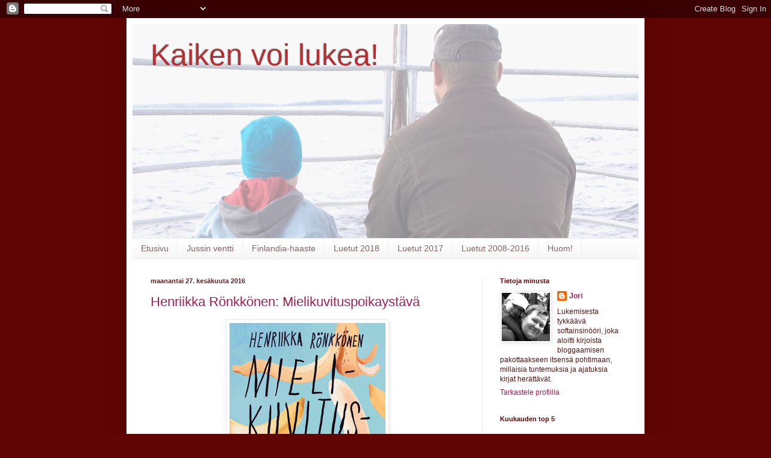

--- FILE ---
content_type: text/html; charset=UTF-8
request_url: https://kaikenvoilukea.blogspot.com/2016/06/
body_size: 25079
content:
<!DOCTYPE html>
<html class='v2' dir='ltr' xmlns='http://www.w3.org/1999/xhtml' xmlns:b='http://www.google.com/2005/gml/b' xmlns:data='http://www.google.com/2005/gml/data' xmlns:expr='http://www.google.com/2005/gml/expr'>
<head>
<link href='https://www.blogger.com/static/v1/widgets/335934321-css_bundle_v2.css' rel='stylesheet' type='text/css'/>
<meta content='IE=EmulateIE7' http-equiv='X-UA-Compatible'/>
<meta content='width=1100' name='viewport'/>
<meta content='text/html; charset=UTF-8' http-equiv='Content-Type'/>
<meta content='blogger' name='generator'/>
<link href='https://kaikenvoilukea.blogspot.com/favicon.ico' rel='icon' type='image/x-icon'/>
<link href='http://kaikenvoilukea.blogspot.com/2016/06/' rel='canonical'/>
<link rel="alternate" type="application/atom+xml" title="Kaiken voi lukea! - Atom" href="https://kaikenvoilukea.blogspot.com/feeds/posts/default" />
<link rel="alternate" type="application/rss+xml" title="Kaiken voi lukea! - RSS" href="https://kaikenvoilukea.blogspot.com/feeds/posts/default?alt=rss" />
<link rel="service.post" type="application/atom+xml" title="Kaiken voi lukea! - Atom" href="https://www.blogger.com/feeds/3060442561834026120/posts/default" />
<!--Can't find substitution for tag [blog.ieCssRetrofitLinks]-->
<meta content='http://kaikenvoilukea.blogspot.com/2016/06/' property='og:url'/>
<meta content='Kaiken voi lukea!' property='og:title'/>
<meta content='' property='og:description'/>
<title>Kaiken voi lukea!: kesäkuuta 2016</title>
<style id='page-skin-1' type='text/css'><!--
/*
-----------------------------------------------
Blogger Template Style
Name:     Simple
Designer: Blogger
URL:      www.blogger.com
----------------------------------------------- */
/* Content
----------------------------------------------- */
body {
font: normal normal 12px Verdana, Geneva, sans-serif;
color: #511818;
background: #610404 none repeat scroll top left;
padding: 0 40px 40px 40px;
}
html body .region-inner {
min-width: 0;
max-width: 100%;
width: auto;
}
h2 {
font-size: 22px;
}
a:link {
text-decoration:none;
color: #a02050;
}
a:visited {
text-decoration:none;
color: #726272;
}
a:hover {
text-decoration:underline;
color: #ff462a;
}
.body-fauxcolumn-outer .fauxcolumn-inner {
background: transparent none repeat scroll top left;
_background-image: none;
}
.body-fauxcolumn-outer .cap-top {
position: absolute;
z-index: 1;
height: 400px;
width: 100%;
}
.body-fauxcolumn-outer .cap-top .cap-left {
width: 100%;
background: transparent none repeat-x scroll top left;
_background-image: none;
}
.content-outer {
-moz-box-shadow: 0 0 40px rgba(0, 0, 0, .15);
-webkit-box-shadow: 0 0 5px rgba(0, 0, 0, .15);
-goog-ms-box-shadow: 0 0 10px #333333;
box-shadow: 0 0 40px rgba(0, 0, 0, .15);
margin-bottom: 1px;
}
.content-inner {
padding: 10px 10px;
}
.content-inner {
background-color: #ffffff;
}
/* Header
----------------------------------------------- */
.header-outer {
background: transparent none repeat-x scroll 0 -400px;
_background-image: none;
}
.Header h1 {
font: normal normal 50px Verdana, Geneva, sans-serif;;
color: #b03034;
text-shadow: -1px -1px 1px rgba(0, 0, 0, .2);
}
.Header h1 a {
color: #b03034;
}
.Header .description {
font-size: 140%;
color: #7f0000;
}
.header-inner .Header .titlewrapper {
padding: 22px 30px;
}
.header-inner .Header .descriptionwrapper {
padding: 0 30px;
}
/* Tabs
----------------------------------------------- */
.tabs-inner .section:first-child {
border-top: 1px solid #eeeeee;
}
.tabs-inner .section:first-child ul {
margin-top: -1px;
border-top: 1px solid #eeeeee;
border-left: 0 solid #eeeeee;
border-right: 0 solid #eeeeee;
}
.tabs-inner .widget ul {
background: #f3f3f3 url(//www.blogblog.com/1kt/simple/gradients_light.png) repeat-x scroll 0 -800px;
_background-image: none;
border-bottom: 1px solid #eeeeee;
margin-top: 0;
margin-left: -30px;
margin-right: -30px;
}
.tabs-inner .widget li a {
display: inline-block;
padding: .6em 1em;
font: normal normal 14px Verdana, Geneva, sans-serif;;
color: #846464;
border-left: 1px solid #ffffff;
border-right: 1px solid #eeeeee;
}
.tabs-inner .widget li:first-child a {
border-left: none;
}
.tabs-inner .widget li.selected a, .tabs-inner .widget li a:hover {
color: #000000;
background-color: #ececec;
text-decoration: none;
}
/* Columns
----------------------------------------------- */
.main-outer {
border-top: 0 solid #ececec;
}
.fauxcolumn-left-outer .fauxcolumn-inner {
border-right: 1px solid #ececec;
}
.fauxcolumn-right-outer .fauxcolumn-inner {
border-left: 1px solid #ececec;
}
/* Headings
----------------------------------------------- */
div.widget > h2,
div.widget h2.title {
margin: 0 0 1em 0;
font: normal bold 11px Verdana, Geneva, sans-serif;;
color: #610404;
}
/* Widgets
----------------------------------------------- */
.widget .zippy {
color: #949494;
text-shadow: 2px 2px 1px rgba(0, 0, 0, .1);
}
.widget .popular-posts ul {
list-style: none;
}
/* Posts
----------------------------------------------- */
h2.date-header {
font: normal bold 11px Arial, Tahoma, Helvetica, FreeSans, sans-serif;
}
.date-header span {
background-color: transparent;
color: #612323;
padding: inherit;
letter-spacing: inherit;
margin: inherit;
}
.main-inner {
padding-top: 30px;
padding-bottom: 30px;
}
.main-inner .column-center-inner {
padding: 0 15px;
}
.main-inner .column-center-inner .section {
margin: 0 15px;
}
.post {
margin: 0 0 25px 0;
}
h3.post-title, .comments h4 {
font: normal normal 22px Verdana, Geneva, sans-serif;;
margin: .75em 0 0;
}
.post-body {
font-size: 110%;
line-height: 1.4;
position: relative;
}
.post-body img, .post-body .tr-caption-container, .Profile img, .Image img,
.BlogList .item-thumbnail img {
padding: 2px;
background: #ffffff;
border: 1px solid #ececec;
-moz-box-shadow: 1px 1px 5px rgba(0, 0, 0, .1);
-webkit-box-shadow: 1px 1px 5px rgba(0, 0, 0, .1);
box-shadow: 1px 1px 5px rgba(0, 0, 0, .1);
}
.post-body img, .post-body .tr-caption-container {
padding: 5px;
}
.post-body .tr-caption-container {
color: #222222;
}
.post-body .tr-caption-container img {
padding: 0;
background: transparent;
border: none;
-moz-box-shadow: 0 0 0 rgba(0, 0, 0, .1);
-webkit-box-shadow: 0 0 0 rgba(0, 0, 0, .1);
box-shadow: 0 0 0 rgba(0, 0, 0, .1);
}
.post-header {
margin: 0 0 1.5em;
line-height: 1.6;
font-size: 90%;
}
.post-footer {
margin: 20px -2px 0;
padding: 5px 10px;
color: #414040;
background-color: #f7f7f7;
border-bottom: 1px solid #ececec;
line-height: 1.6;
font-size: 90%;
}
#comments .comment-author {
padding-top: 1.5em;
border-top: 1px solid #ececec;
background-position: 0 1.5em;
}
#comments .comment-author:first-child {
padding-top: 0;
border-top: none;
}
.avatar-image-container {
margin: .2em 0 0;
}
#comments .avatar-image-container img {
border: 1px solid #ececec;
}
/* Comments
----------------------------------------------- */
.comments .comments-content .icon.blog-author {
background-repeat: no-repeat;
background-image: url([data-uri]);
}
.comments .comments-content .loadmore a {
border-top: 1px solid #949494;
border-bottom: 1px solid #949494;
}
.comments .comment-thread.inline-thread {
background-color: #f7f7f7;
}
.comments .continue {
border-top: 2px solid #949494;
}
/* Accents
---------------------------------------------- */
.section-columns td.columns-cell {
border-left: 1px solid #ececec;
}
.blog-pager {
background: transparent none no-repeat scroll top center;
}
.blog-pager-older-link, .home-link,
.blog-pager-newer-link {
background-color: #ffffff;
padding: 5px;
}
.footer-outer {
border-top: 0 dashed #bbbbbb;
}
/* Mobile
----------------------------------------------- */
body.mobile  {
background-size: auto;
}
.mobile .body-fauxcolumn-outer {
background: transparent none repeat scroll top left;
}
.mobile .body-fauxcolumn-outer .cap-top {
background-size: 100% auto;
}
.mobile .content-outer {
-webkit-box-shadow: 0 0 3px rgba(0, 0, 0, .15);
box-shadow: 0 0 3px rgba(0, 0, 0, .15);
}
.mobile .tabs-inner .widget ul {
margin-left: 0;
margin-right: 0;
}
.mobile .post {
margin: 0;
}
.mobile .main-inner .column-center-inner .section {
margin: 0;
}
.mobile .date-header span {
padding: 0.1em 10px;
margin: 0 -10px;
}
.mobile h3.post-title {
margin: 0;
}
.mobile .blog-pager {
background: transparent none no-repeat scroll top center;
}
.mobile .footer-outer {
border-top: none;
}
.mobile .main-inner, .mobile .footer-inner {
background-color: #ffffff;
}
.mobile-index-contents {
color: #511818;
}
.mobile-link-button {
background-color: #a02050;
}
.mobile-link-button a:link, .mobile-link-button a:visited {
color: #ffffff;
}
.mobile .tabs-inner .section:first-child {
border-top: none;
}
.mobile .tabs-inner .PageList .widget-content {
background-color: #ececec;
color: #000000;
border-top: 1px solid #eeeeee;
border-bottom: 1px solid #eeeeee;
}
.mobile .tabs-inner .PageList .widget-content .pagelist-arrow {
border-left: 1px solid #eeeeee;
}
.commenthidden {display:none;}
.commentshown {display:inline;}
.p2 p {text-indent: 25px;}
--></style>
<script type='text/Javascript'>
        function togglecomments (postid) {
            var whichpost = document.getElementById(postid);
            if (whichpost.className=="commentshown") { whichpost.className="commenthidden"; } else { whichpost.className="commentshown"; }
        } 
    </script>
<script language='JavaScript'>
        function ShowHide(divId)
        {
            if(document.getElementById(divId).style.display == 'none')
            {
               document.getElementById(divId).style.display='block';
            }
            else
            {
               document.getElementById(divId).style.display = 'none';
            }
        }
    </script>
<style id='template-skin-1' type='text/css'><!--
body {
min-width: 860px;
}
.content-outer, .content-fauxcolumn-outer, .region-inner {
min-width: 860px;
max-width: 860px;
_width: 860px;
}
.main-inner .columns {
padding-left: 0px;
padding-right: 260px;
}
.main-inner .fauxcolumn-center-outer {
left: 0px;
right: 260px;
/* IE6 does not respect left and right together */
_width: expression(this.parentNode.offsetWidth -
parseInt("0px") -
parseInt("260px") + 'px');
}
.main-inner .fauxcolumn-left-outer {
width: 0px;
}
.main-inner .fauxcolumn-right-outer {
width: 260px;
}
.main-inner .column-left-outer {
width: 0px;
right: 100%;
margin-left: -0px;
}
.main-inner .column-right-outer {
width: 260px;
margin-right: -260px;
}
#layout {
min-width: 0;
}
#layout .content-outer {
min-width: 0;
width: 800px;
}
#layout .region-inner {
min-width: 0;
width: auto;
}
--></style>
<link href='https://www.blogger.com/dyn-css/authorization.css?targetBlogID=3060442561834026120&amp;zx=ea6e3d79-9f8a-4fc7-b829-ad904d2a2563' media='none' onload='if(media!=&#39;all&#39;)media=&#39;all&#39;' rel='stylesheet'/><noscript><link href='https://www.blogger.com/dyn-css/authorization.css?targetBlogID=3060442561834026120&amp;zx=ea6e3d79-9f8a-4fc7-b829-ad904d2a2563' rel='stylesheet'/></noscript>
<meta name='google-adsense-platform-account' content='ca-host-pub-1556223355139109'/>
<meta name='google-adsense-platform-domain' content='blogspot.com'/>

</head>
<body class='loading variant-pale'>
<div class='navbar section' id='navbar'><div class='widget Navbar' data-version='1' id='Navbar1'><script type="text/javascript">
    function setAttributeOnload(object, attribute, val) {
      if(window.addEventListener) {
        window.addEventListener('load',
          function(){ object[attribute] = val; }, false);
      } else {
        window.attachEvent('onload', function(){ object[attribute] = val; });
      }
    }
  </script>
<div id="navbar-iframe-container"></div>
<script type="text/javascript" src="https://apis.google.com/js/platform.js"></script>
<script type="text/javascript">
      gapi.load("gapi.iframes:gapi.iframes.style.bubble", function() {
        if (gapi.iframes && gapi.iframes.getContext) {
          gapi.iframes.getContext().openChild({
              url: 'https://www.blogger.com/navbar/3060442561834026120?origin\x3dhttps://kaikenvoilukea.blogspot.com',
              where: document.getElementById("navbar-iframe-container"),
              id: "navbar-iframe"
          });
        }
      });
    </script><script type="text/javascript">
(function() {
var script = document.createElement('script');
script.type = 'text/javascript';
script.src = '//pagead2.googlesyndication.com/pagead/js/google_top_exp.js';
var head = document.getElementsByTagName('head')[0];
if (head) {
head.appendChild(script);
}})();
</script>
</div></div>
<div class='body-fauxcolumns'>
<div class='fauxcolumn-outer body-fauxcolumn-outer'>
<div class='cap-top'>
<div class='cap-left'></div>
<div class='cap-right'></div>
</div>
<div class='fauxborder-left'>
<div class='fauxborder-right'></div>
<div class='fauxcolumn-inner'>
</div>
</div>
<div class='cap-bottom'>
<div class='cap-left'></div>
<div class='cap-right'></div>
</div>
</div>
</div>
<div class='content'>
<div class='content-fauxcolumns'>
<div class='fauxcolumn-outer content-fauxcolumn-outer'>
<div class='cap-top'>
<div class='cap-left'></div>
<div class='cap-right'></div>
</div>
<div class='fauxborder-left'>
<div class='fauxborder-right'></div>
<div class='fauxcolumn-inner'>
</div>
</div>
<div class='cap-bottom'>
<div class='cap-left'></div>
<div class='cap-right'></div>
</div>
</div>
</div>
<div class='content-outer'>
<div class='content-cap-top cap-top'>
<div class='cap-left'></div>
<div class='cap-right'></div>
</div>
<div class='fauxborder-left content-fauxborder-left'>
<div class='fauxborder-right content-fauxborder-right'></div>
<div class='content-inner'>
<header>
<div class='header-outer'>
<div class='header-cap-top cap-top'>
<div class='cap-left'></div>
<div class='cap-right'></div>
</div>
<div class='fauxborder-left header-fauxborder-left'>
<div class='fauxborder-right header-fauxborder-right'></div>
<div class='region-inner header-inner'>
<div class='header section' id='header'><div class='widget Header' data-version='1' id='Header1'>
<div id='header-inner' style='background-image: url("https://blogger.googleusercontent.com/img/b/R29vZ2xl/AVvXsEgGCZBNfeirpSEjo7XiNdiiNW8nF9RI8HhL8cyJe4DNX5r-opYMIjr7BxwHqIJvSRyqAwnS2sz9yPiINVazh1SP3VgYmAWLgyBPUkN_rNe5wOR0eQGodublqsMpq7FNrIpUzbaaLEKwt2-f/s1600-r/Yla.jpg"); background-position: left; width: 840px; min-height: 355px; _height: 355px; background-repeat: no-repeat; '>
<div class='titlewrapper' style='background: transparent'>
<h1 class='title' style='background: transparent; border-width: 0px'>
<a href='https://kaikenvoilukea.blogspot.com/'>
Kaiken voi lukea!
</a>
</h1>
</div>
<div class='descriptionwrapper'>
<p class='description'><span>
</span></p>
</div>
</div>
</div></div>
</div>
</div>
<div class='header-cap-bottom cap-bottom'>
<div class='cap-left'></div>
<div class='cap-right'></div>
</div>
</div>
</header>
<div class='tabs-outer'>
<div class='tabs-cap-top cap-top'>
<div class='cap-left'></div>
<div class='cap-right'></div>
</div>
<div class='fauxborder-left tabs-fauxborder-left'>
<div class='fauxborder-right tabs-fauxborder-right'></div>
<div class='region-inner tabs-inner'>
<div class='tabs section' id='crosscol'><div class='widget PageList' data-version='1' id='PageList1'>
<h2>Sivut</h2>
<div class='widget-content'>
<ul>
<li>
<a href='https://kaikenvoilukea.blogspot.com/'>Etusivu</a>
</li>
<li>
<a href='https://kaikenvoilukea.blogspot.com/p/jussin-ventti.html'>Jussin ventti</a>
</li>
<li>
<a href='https://kaikenvoilukea.blogspot.com/p/finlandia-haaste.html'>Finlandia-haaste</a>
</li>
<li>
<a href='https://kaikenvoilukea.blogspot.com/p/luetut-2018.html'>Luetut 2018</a>
</li>
<li>
<a href='https://kaikenvoilukea.blogspot.com/p/luetut-2017.html'>Luetut 2017</a>
</li>
<li>
<a href='https://kaikenvoilukea.blogspot.com/p/luetut-2008-2010.html'>Luetut 2008-2016</a>
</li>
<li>
<a href='https://kaikenvoilukea.blogspot.com/p/huom.html'>Huom!</a>
</li>
</ul>
<div class='clear'></div>
</div>
</div></div>
<div class='tabs no-items section' id='crosscol-overflow'></div>
</div>
</div>
<div class='tabs-cap-bottom cap-bottom'>
<div class='cap-left'></div>
<div class='cap-right'></div>
</div>
</div>
<div class='main-outer'>
<div class='main-cap-top cap-top'>
<div class='cap-left'></div>
<div class='cap-right'></div>
</div>
<div class='fauxborder-left main-fauxborder-left'>
<div class='fauxborder-right main-fauxborder-right'></div>
<div class='region-inner main-inner'>
<div class='columns fauxcolumns'>
<div class='fauxcolumn-outer fauxcolumn-center-outer'>
<div class='cap-top'>
<div class='cap-left'></div>
<div class='cap-right'></div>
</div>
<div class='fauxborder-left'>
<div class='fauxborder-right'></div>
<div class='fauxcolumn-inner'>
</div>
</div>
<div class='cap-bottom'>
<div class='cap-left'></div>
<div class='cap-right'></div>
</div>
</div>
<div class='fauxcolumn-outer fauxcolumn-left-outer'>
<div class='cap-top'>
<div class='cap-left'></div>
<div class='cap-right'></div>
</div>
<div class='fauxborder-left'>
<div class='fauxborder-right'></div>
<div class='fauxcolumn-inner'>
</div>
</div>
<div class='cap-bottom'>
<div class='cap-left'></div>
<div class='cap-right'></div>
</div>
</div>
<div class='fauxcolumn-outer fauxcolumn-right-outer'>
<div class='cap-top'>
<div class='cap-left'></div>
<div class='cap-right'></div>
</div>
<div class='fauxborder-left'>
<div class='fauxborder-right'></div>
<div class='fauxcolumn-inner'>
</div>
</div>
<div class='cap-bottom'>
<div class='cap-left'></div>
<div class='cap-right'></div>
</div>
</div>
<!-- corrects IE6 width calculation -->
<div class='columns-inner'>
<div class='column-center-outer'>
<div class='column-center-inner'>
<div class='main section' id='main'><div class='widget Blog' data-version='1' id='Blog1'>
<div class='blog-posts hfeed'>

          <div class="date-outer">
        
<h2 class='date-header'><span>maanantai 27. kesäkuuta 2016</span></h2>

          <div class="date-posts">
        
<div class='post-outer'>
<div class='post hentry'>
<a name='1186716563794582431'></a>
<h3 class='post-title entry-title'>
<a href='https://kaikenvoilukea.blogspot.com/2016/06/henriikka-ronkkonen-mielikuvituspoikays.html'>Henriikka Rönkkönen: Mielikuvituspoikaystävä</a>
</h3>
<div class='post-header'>
<div class='post-header-line-1'></div>
</div>
<div class='post-body entry-content'>
<div class="separator" style="clear: both; text-align: center;">
<a href="https://blogger.googleusercontent.com/img/b/R29vZ2xl/AVvXsEgOtrv5XcqiRtqDd2USEkWTFQSkcBDlpbk4bs7LyLcQARU3mYVYa72s3nKuuSwEj4hsrlF2t_YFnhM0T4UWEpLBb_r38o5W6Jbq646Q7YNsk1t2Lkf_Rk5vIbUzND3cyyPyj5wYNAGRt5Ry/s1600/MielikuvitusPoikaystava_optimized.jpg" imageanchor="1" style="margin-left: 1em; margin-right: 1em;"><img border="0" src="https://blogger.googleusercontent.com/img/b/R29vZ2xl/AVvXsEgOtrv5XcqiRtqDd2USEkWTFQSkcBDlpbk4bs7LyLcQARU3mYVYa72s3nKuuSwEj4hsrlF2t_YFnhM0T4UWEpLBb_r38o5W6Jbq646Q7YNsk1t2Lkf_Rk5vIbUzND3cyyPyj5wYNAGRt5Ry/s1600/MielikuvitusPoikaystava_optimized.jpg" /></a></div>
<div style="font-size: xx-small; text-align: center;">
Henriikka Rönkkönen: Mielikuvituspoikaystävä ja muita sinkkuelämän perusasioita<br />
Atena 2016<br />
Sivuja: 200</div>
<br />
En oikeastaan edes tiedä, miksi tulin valinneeksi tämän kirjan. Luultavasti syynä oli viime kädessä se, että luvassa piti olla ronskia tekstiä sinkkuelämästä ja seksistä. Kaikkiahan nyt sellainen kiinnostaa.<br />
<br />
Kyllähän kirja lupauksensa piti: teksti on ronskia ja seksiä on ihan riittävästi. Lukijana taisin vain mennä vipuun: ronski teksti ja seksi eivät riitä sisällöksi, jos ei kyse ole silkasta pornosta, ja tässähän ei ole. Vaikka tekstissä ei ole tarvinnut ryhtyä kiertelemään mitään häveliäisyyssyistä, on sisällössä kuitenkin seksiä tärkeämpänä se sinkkuelämä. Varatut ajattelevat sinkkuelämää auvoisena vapaan seksin ihmemaana, mutta unohtavat aivan liian helposti yksinäisyyden ja mahdollisen paineenkin pysyvän parisuhteen löytämiseksi.<br />
<br />
Juuri siitä tässäkin on kyse: kirjoittaja haluaa löytää sen oikean, eikä oikein millään muulla ole kunnolla väliä niin kauan kun hän on yksinään. On toisaalta huvittavaa lukea siitä, miten kirjoittaja pohtii yhden yön säädön jälkeen, montako päivää hänen kuuluu odottaa miehen yhteydenottoa, ennen kuin voi itse soittaa. Toisaalta kuitenkin taustalla on koko ajan toive ja ajatus siitä, voisiko hänessä sittenkin olla aviomiesainesta. Miltä tuntuisi esitellä hänet vanhemmilleen, ja mikä olisikaan osuvin häämatkakohde juuri hänen kanssaan.<br />
<br />
Vaikka luinkin tämän oikein mielelläni, en voinut välttyä tunteelta, että tämä on kuitenkin kirjoitettu jotakuta muuta ajatellen. Arvelen, että miesten on vaikea samaistua tähän, vaikka olisivatkin sinkkuja, siksi vahvasti naisellinen näkökulma korostuu. Vakaassa parisuhteessa elävät tietysti löytävät tästä sellaisen "onneksi minun ei tarvitse murehtia tuollaista" -elementin. Tärkeimpänä kohteena ajattelen joka tapauksessa olevan sinkkunaisten.<br />
<br />
Olisi kiinnostavaa, jos joku mies tekisi tästä version omasta näkökulmastaan. Luulen, että se näyttäisi ihan erilaiselta.
<div style='clear: both;'></div>
</div>
<div class='post-footer'>
<div class='post-footer-line post-footer-line-1'><span class='post-author vcard'>
Lähettänyt
<span class='fn'>Jori</span>
</span>
<span class='post-timestamp'>
klo
<a class='timestamp-link' href='https://kaikenvoilukea.blogspot.com/2016/06/henriikka-ronkkonen-mielikuvituspoikays.html' rel='bookmark' title='permanent link'><abbr class='published' title='2016-06-27T19:19:00+03:00'>19.19</abbr></a>
</span>
<span class='post-comment-link'>
<a class='comment-link' href='https://kaikenvoilukea.blogspot.com/2016/06/henriikka-ronkkonen-mielikuvituspoikays.html#comment-form' onclick=''>6
kommenttia</a>
</span>
<span class='post-icons'>
<span class='item-action'>
<a href='https://www.blogger.com/email-post/3060442561834026120/1186716563794582431' title='Lähetä teksti sähköpostitse'>
<img alt="" class="icon-action" height="13" src="//img1.blogblog.com/img/icon18_email.gif" width="18">
</a>
</span>
<span class='item-control blog-admin pid-1594075906'>
<a href='https://www.blogger.com/post-edit.g?blogID=3060442561834026120&postID=1186716563794582431&from=pencil' title='Muokkaa tekstiä'>
<img alt='' class='icon-action' height='18' src='https://resources.blogblog.com/img/icon18_edit_allbkg.gif' width='18'/>
</a>
</span>
</span>
<div class='post-share-buttons'>
</div>
</div>
<div class='post-footer-line post-footer-line-2'><span class='post-labels'>
Tunnisteet:
<a href='https://kaikenvoilukea.blogspot.com/search/label/Atena' rel='tag'>Atena</a>,
<a href='https://kaikenvoilukea.blogspot.com/search/label/kirjat' rel='tag'>kirjat</a>,
<a href='https://kaikenvoilukea.blogspot.com/search/label/R%C3%B6nkk%C3%B6nen%20Henriikka' rel='tag'>Rönkkönen Henriikka</a>
</span>
</div>
<div class='post-footer-line post-footer-line-3'><span class='post-location'>
</span>
</div>
</div>
</div>
</div>

          </div></div>
        

          <div class="date-outer">
        
<h2 class='date-header'><span>tiistai 21. kesäkuuta 2016</span></h2>

          <div class="date-posts">
        
<div class='post-outer'>
<div class='post hentry'>
<a name='5057209265709564938'></a>
<h3 class='post-title entry-title'>
<a href='https://kaikenvoilukea.blogspot.com/2016/06/roope-lipasti-viimeiset-polttarit.html'>Roope Lipasti: Viimeiset polttarit</a>
</h3>
<div class='post-header'>
<div class='post-header-line-1'></div>
</div>
<div class='post-body entry-content'>
<div class="separator" style="clear: both; text-align: center;">
<a href="https://blogger.googleusercontent.com/img/b/R29vZ2xl/AVvXsEjp75RFTRrwQm3bocM38skmYByMiz5wMxHpjYLdQrh4DQQtBLvPxV2DMtUFlvCaEAdQ04EnqWlFC6k2FmNr71lWJtaeeJVn1MivxazUwCkOYi3OYFmuoKB_Khr93RwDVh074-4Qk6arrYAF/s1600/ViimeisetPolttarit_optimized.jpg" imageanchor="1" style="margin-left: 1em; margin-right: 1em;"><img border="0" src="https://blogger.googleusercontent.com/img/b/R29vZ2xl/AVvXsEjp75RFTRrwQm3bocM38skmYByMiz5wMxHpjYLdQrh4DQQtBLvPxV2DMtUFlvCaEAdQ04EnqWlFC6k2FmNr71lWJtaeeJVn1MivxazUwCkOYi3OYFmuoKB_Khr93RwDVh074-4Qk6arrYAF/s1600/ViimeisetPolttarit_optimized.jpg" /></a></div>
<div style="font-size: xx-small; text-align: center;">
Roope Lipasti: Viimeiset polttarit<br />
Atena 2016<br />
Sivuja: 236</div>
<br />
Miesporukka kokoontuu viettämään yhden jäsenensä polttareita kymmenettä kertaa. Täh? Tuo sama ihmettelevä huudahdus tulee mieleen useammankin kerran tätä kirjaa lukiessa, joten se ei voi olla sattumaa. Mukana on siis muitakin yksityiskohtia, jotka jättävät aluksi lukijan ymmälleen, mutta selitys tarjotaan ennen pitkää.<br />
<br />
Miehet ovat tuttuja keskenään ties kuinka monen vuoden ajalta, mutta elämäntilanteet ovat kovin erilaisia. Ammatilliset ja koulutukselliset erot ovat itsestään selviä, mutta yhtä lailla eroa on luonteissa, varakkuuksissa ja perhe-elämän tilanteissakin. Vuosien aikana on ehtinyt tapahtua paljon, ja se kaikki on jättänyt jälkensä miesten väleihin, joten kaikenlaisia jännitteitä kulkee ristiin rastiin.<br />
<br />
Näyttämön ollessa tällainen on huumoria luvassa, hieman samaan tapaan kuin <i><a href="https://kaikenvoilukea.blogspot.fi/2014/08/roope-lipasti-rajanaapuri.html">Rajanaapurissa</a></i>, mutta tässä kirjassa se on kuitenkin pienemmässä roolissa, selkeästi sivuosassa. Tärkein rooli on ilman muuta miesten keskinäisellä suhteella ja tapahtuman kuvauksella. Yksi polttarien osallistuja onkin kirjailija, joka aikoo käyttää tilaisuutta materiaalina tulevalle kirjalleen. Tämä yksityiskohta tuo väistämättä mieleen sen, onko Lipasti itsekin kenties toiminut samansuuntaisesti, eli onko kirjalla jopa jonkinlaista todellisuuspohjaa? Valtavan kiinnostava tuo kysymys ei silti ole, eikä mielestäni lisää tai vähennä kirjan arvoa miksikään, oli vastaus mikä hyvänsä.<br />
<br />
Vaikka nimenä onkin viimeiset polttarit, on kyse enemmän ihan tavallisesta - joskin vuosittaisesta - mökkiviikonlopusta, johon ei edes ole yhdistetty talkootyötä. Lukija voi hyvin kuvitella, miten ryhmän dynamiikka on ehtinyt muuttua vuosien varrella: alkuaikoina ollaan oltu kuolemattomia ja hölmöilty keskenään kuka mitäkin, mutta elämäntilanteiden muututtua ja iän kartuttua ei enää uskalletakaan ryhtyä mihin tahansa, ja yhdessä pitävänä voimanakin on enemmän tottumus kuin se, että kaikki todella viihtyisivät juuri toistensa kanssa. Ennen kaverit ja hauskanpito oli kaikki kaikessa, nyt siitä on kadonnut terä, joka muutenkin kerkesi ruostumaan jo toissasuvena.<br />
<br />
Henkilögalleria on fiksusti laadittu sopivan monipuoliseksi, jotta suunnilleen kuka tahansa oikean ikäinen mieshenkilö voi löytää siitä samaistumiskohteen. Sen kautta jokainen voi ajatella, että "minähän voisin olla tuolla myös", sillä kukapa nyt ei haluaisi olla remuamassa kaveriporukalla. Ja samaan syssyyn tarjotaan lohduketta, että ei se nyt niin hauskaa enää ollutkaan, kuin aluksi kuviteltiin. Minun korvaani Lipastin kuvaus kuulostaa uskottavalta, ja se on tärkeä seikka.<br />
<br />
Tämä on hyvä kirja, hyvinkin <i>Rajanaapurin</i>&nbsp;veroinen. Kumpi sitten lopulta on parempi, se riippuu henkilökohtaisista mieltymyksistä. Kukin lukekoon ja tarkistakoon itse!
<div style='clear: both;'></div>
</div>
<div class='post-footer'>
<div class='post-footer-line post-footer-line-1'><span class='post-author vcard'>
Lähettänyt
<span class='fn'>Jori</span>
</span>
<span class='post-timestamp'>
klo
<a class='timestamp-link' href='https://kaikenvoilukea.blogspot.com/2016/06/roope-lipasti-viimeiset-polttarit.html' rel='bookmark' title='permanent link'><abbr class='published' title='2016-06-21T18:51:00+03:00'>18.51</abbr></a>
</span>
<span class='post-comment-link'>
<a class='comment-link' href='https://kaikenvoilukea.blogspot.com/2016/06/roope-lipasti-viimeiset-polttarit.html#comment-form' onclick=''>3
kommenttia</a>
</span>
<span class='post-icons'>
<span class='item-action'>
<a href='https://www.blogger.com/email-post/3060442561834026120/5057209265709564938' title='Lähetä teksti sähköpostitse'>
<img alt="" class="icon-action" height="13" src="//img1.blogblog.com/img/icon18_email.gif" width="18">
</a>
</span>
<span class='item-control blog-admin pid-1594075906'>
<a href='https://www.blogger.com/post-edit.g?blogID=3060442561834026120&postID=5057209265709564938&from=pencil' title='Muokkaa tekstiä'>
<img alt='' class='icon-action' height='18' src='https://resources.blogblog.com/img/icon18_edit_allbkg.gif' width='18'/>
</a>
</span>
</span>
<div class='post-share-buttons'>
</div>
</div>
<div class='post-footer-line post-footer-line-2'><span class='post-labels'>
Tunnisteet:
<a href='https://kaikenvoilukea.blogspot.com/search/label/Atena' rel='tag'>Atena</a>,
<a href='https://kaikenvoilukea.blogspot.com/search/label/kirjat' rel='tag'>kirjat</a>,
<a href='https://kaikenvoilukea.blogspot.com/search/label/Lipasti%20Roope' rel='tag'>Lipasti Roope</a>
</span>
</div>
<div class='post-footer-line post-footer-line-3'><span class='post-location'>
</span>
</div>
</div>
</div>
</div>

          </div></div>
        

          <div class="date-outer">
        
<h2 class='date-header'><span>lauantai 11. kesäkuuta 2016</span></h2>

          <div class="date-posts">
        
<div class='post-outer'>
<div class='post hentry'>
<a name='1591221544874379453'></a>
<h3 class='post-title entry-title'>
<a href='https://kaikenvoilukea.blogspot.com/2016/06/timo-terasahjo-paskiaiset.html'>Timo Teräsahjo: Paskiaiset</a>
</h3>
<div class='post-header'>
<div class='post-header-line-1'></div>
</div>
<div class='post-body entry-content'>
<div class="separator" style="clear: both; text-align: center;">
<a href="https://blogger.googleusercontent.com/img/b/R29vZ2xl/AVvXsEgFiuwfd-n5LgDUPO_09xpRju7pR78vjWYLRK8IyNMKHH7pFv-KcIKMrT0_f1R3K0IZPvmkvQf4u-5AIOZtN6aKjcwa4J4-UbJeTlI-bBop1TGp6BMr_5tG_1n3Zm4wAneCU7Rfm_HBK8Hc/s1600/paskiaiset_optimized.jpg" imageanchor="1" style="margin-left: 1em; margin-right: 1em;"><img border="0" src="https://blogger.googleusercontent.com/img/b/R29vZ2xl/AVvXsEgFiuwfd-n5LgDUPO_09xpRju7pR78vjWYLRK8IyNMKHH7pFv-KcIKMrT0_f1R3K0IZPvmkvQf4u-5AIOZtN6aKjcwa4J4-UbJeTlI-bBop1TGp6BMr_5tG_1n3Zm4wAneCU7Rfm_HBK8Hc/s1600/paskiaiset_optimized.jpg" /></a></div>
<div style="font-size: xx-small; text-align: center;">
Timo Teräsahjo: Paskiaiset<br />
Aarni 2016<br />
Sivuja: 160</div>
<br />
Tämä kirja löytyi Kindleltäni. Lukulaitteessa on niin paljon tilaa, että siihen voi hyvin haalia kirjoja, joiden lukeminen on epävarmallakin pohjalla.<br />
<br />
<i>Paskiaiset</i>&nbsp;on novellikokoelma, jonka yhdistävänä tekijänä on se, että päähenkilöt ovat uhreja, tavalla tai toisella. Sen vuoksi tämä ei olekaan missään nimessä mitään hyvän mielen lukemista, vaan tähän tartutaan silloin kun halutaan avata esille elämän karheampi puoli.<br />
<br />
Minulle jäi parhaiten mieleen kirjan niminovelli, jonka päähenkilö todella sopii nimen alle hyvin: hän on nuorisorikollinen ja koulukiusaaja, juuri sellainen, josta enemmistö ajattelee, että maailma olisi parempi paikka ilman häntä. Yhtä hyvin nimeen sopivat myös hänen perheensä muut jäsenet pikkuveljeä lukuun ottamatta, ja juuri veli onkin se, joka paskiaisen mieltä kaihertaa.<br />
<br />
Kaikki tarinat toimivat hyvin, mutta silti jälkimakuni jäi vähän laimeaksi. Ikävää sanoa näin, etenkin kun ei pysty erittelemään, miksi niin kävi. Ehkä syy oli siinä, että henkilöissä olisi ollut ainesta syvempäänkin käsittelyyn, ja siten kertomukset pääsivät katkeamaan aiemmin kuin mihin kiinnostus olisi kantanut.<br />
<br />
Muiden arvioita vilkuiltuani jäi sellainen tunne, että kokemukset ovat olleet kullakin hieman erilaisia. Sen vuoksi tälle kannattanee antaa mahdollisuus.
<div style='clear: both;'></div>
</div>
<div class='post-footer'>
<div class='post-footer-line post-footer-line-1'><span class='post-author vcard'>
Lähettänyt
<span class='fn'>Jori</span>
</span>
<span class='post-timestamp'>
klo
<a class='timestamp-link' href='https://kaikenvoilukea.blogspot.com/2016/06/timo-terasahjo-paskiaiset.html' rel='bookmark' title='permanent link'><abbr class='published' title='2016-06-11T13:09:00+03:00'>13.09</abbr></a>
</span>
<span class='post-comment-link'>
<a class='comment-link' href='https://kaikenvoilukea.blogspot.com/2016/06/timo-terasahjo-paskiaiset.html#comment-form' onclick=''>1 kommenttia</a>
</span>
<span class='post-icons'>
<span class='item-action'>
<a href='https://www.blogger.com/email-post/3060442561834026120/1591221544874379453' title='Lähetä teksti sähköpostitse'>
<img alt="" class="icon-action" height="13" src="//img1.blogblog.com/img/icon18_email.gif" width="18">
</a>
</span>
<span class='item-control blog-admin pid-1594075906'>
<a href='https://www.blogger.com/post-edit.g?blogID=3060442561834026120&postID=1591221544874379453&from=pencil' title='Muokkaa tekstiä'>
<img alt='' class='icon-action' height='18' src='https://resources.blogblog.com/img/icon18_edit_allbkg.gif' width='18'/>
</a>
</span>
</span>
<div class='post-share-buttons'>
</div>
</div>
<div class='post-footer-line post-footer-line-2'><span class='post-labels'>
Tunnisteet:
<a href='https://kaikenvoilukea.blogspot.com/search/label/Aarni' rel='tag'>Aarni</a>,
<a href='https://kaikenvoilukea.blogspot.com/search/label/e-kirjat' rel='tag'>e-kirjat</a>,
<a href='https://kaikenvoilukea.blogspot.com/search/label/kirjat' rel='tag'>kirjat</a>,
<a href='https://kaikenvoilukea.blogspot.com/search/label/Ter%C3%A4sahjo%20Timo' rel='tag'>Teräsahjo Timo</a>
</span>
</div>
<div class='post-footer-line post-footer-line-3'><span class='post-location'>
</span>
</div>
</div>
</div>
</div>

          </div></div>
        

          <div class="date-outer">
        
<h2 class='date-header'><span>tiistai 7. kesäkuuta 2016</span></h2>

          <div class="date-posts">
        
<div class='post-outer'>
<div class='post hentry'>
<a name='5252380651089191793'></a>
<h3 class='post-title entry-title'>
<a href='https://kaikenvoilukea.blogspot.com/2016/06/jouni-hynynen-paskapuhetta.html'>Jouni Hynynen: Paskapuhetta</a>
</h3>
<div class='post-header'>
<div class='post-header-line-1'></div>
</div>
<div class='post-body entry-content'>
<div class="separator" style="clear: both; text-align: center;">
<a href="https://blogger.googleusercontent.com/img/b/R29vZ2xl/AVvXsEhXAvOQkQ863AWRahzNSL2uMQiIy9S2J9p30kxT1XAYJI8iSFHL3pabqWh57P7JBK5A8zJzN2T44vR7VkzrwDw1DaJsO7NqSqiM9ef17aj7378iF4iy38RkgexkkLJHLH7zf07CS_40wCoE/s1600/paskapuhetta_optimized.jpg" imageanchor="1" style="margin-left: 1em; margin-right: 1em;"><img border="0" src="https://blogger.googleusercontent.com/img/b/R29vZ2xl/AVvXsEhXAvOQkQ863AWRahzNSL2uMQiIy9S2J9p30kxT1XAYJI8iSFHL3pabqWh57P7JBK5A8zJzN2T44vR7VkzrwDw1DaJsO7NqSqiM9ef17aj7378iF4iy38RkgexkkLJHLH7zf07CS_40wCoE/s1600/paskapuhetta_optimized.jpg" /></a></div>
<div style="font-size: xx-small; text-align: center;">
Jouni Hynynen: Paskapuhetta<br />
Like 2013<br />
Sivuja: 100</div>
<br />
En ole aiemmin Hynysen kirjoituksiin tutustunut, eikä tämän kirjan jälkeen tunnu siltä, että olisin jäänyt paljosta paitsi. Jos kirjan nimi on <i>Paskapuhetta</i>&nbsp;ja se kuvaa sisältöäkin ihan mukiinmenevästi, niin herää kysymys, miksi tämä on pitänyt julkaista lainkaan? Jos sanotaan ihan suoraan, niin tästä tulivat mieleen Juha Vuorisen kirjoitukset, eikä se ole hyvä asia. Vuorinen tuli mieleen jopa niin paljon, että hänen kustantamolleen Hynynen voisi sopia oivallisesti, mutta toisaalta he saattavat olla liiankin lähellä toisiaan.<br />
<br />
Kirjassa on muutama erillinen teksti, joista kullakin on edes jollain tapaa sama aihe, ja kaikkia Hynynen käsittelee samalla tapaa: teksti on silkkaa tajunnanvirtaa. En jaksa uskoa, että tätä olisi pahemmin kustannustoimitettu. Yhdestäkään aiheesta ei tule mieleen, että kukaan olisi tuntenut tarvetta avautua juuri siitä. Sen sijaan kyse on siitä, että kirja on täytynyt saada kasaan ja jostain on ollut pakko kirjoittaa.<br />
<br />
Kaikki Hynysen teksti tuntuu liikkuvan niin paljon seksissä ja viinan kanssa lotraamisessa, että on nostettava hattua sille, joka on jaksanut kaikki hänen kirjansa lukea. Tästä kirjasta en löytänyt mitään uutta juuri noihin aiheisiin liittyvää, mutta on sanottava, että Hynysen seksifantasia Jutta Urpilaisesta oli kyllä ihan pirteä, vaikka senkin viehätys kohdistui yksinomaan siihen, että kohteena oli juuri valtiovarainministeri. Samassa yhteydessä huomasi hyvin sen, miten nopeasti tällainen kirja vanheneekaan, kun mainitut ihmiset eivät enää olekaan päivänpolitiikan valokeilassa.<br />
<br />
Vaikka olenkin kuvaillut kirjaa negatiivissävytteisesti, ei tämä siltä jää vaille suositteluja: henkisesti tai fyysisesti yläasteikäiset mieshenkilöt voivat hyvinkin löytää tästä mieluista luettavaa. Ylipäätään lukijat, joille muuhun kuin sarjakuvakirjaan tarttuminen tuntuu vastenmieliseltä, kuuluvat kohdeyleisöön. Kaikille muille suosittelen jotain muuta.
<div style='clear: both;'></div>
</div>
<div class='post-footer'>
<div class='post-footer-line post-footer-line-1'><span class='post-author vcard'>
Lähettänyt
<span class='fn'>Jori</span>
</span>
<span class='post-timestamp'>
klo
<a class='timestamp-link' href='https://kaikenvoilukea.blogspot.com/2016/06/jouni-hynynen-paskapuhetta.html' rel='bookmark' title='permanent link'><abbr class='published' title='2016-06-07T19:11:00+03:00'>19.11</abbr></a>
</span>
<span class='post-comment-link'>
<a class='comment-link' href='https://kaikenvoilukea.blogspot.com/2016/06/jouni-hynynen-paskapuhetta.html#comment-form' onclick=''>0
kommenttia</a>
</span>
<span class='post-icons'>
<span class='item-action'>
<a href='https://www.blogger.com/email-post/3060442561834026120/5252380651089191793' title='Lähetä teksti sähköpostitse'>
<img alt="" class="icon-action" height="13" src="//img1.blogblog.com/img/icon18_email.gif" width="18">
</a>
</span>
<span class='item-control blog-admin pid-1594075906'>
<a href='https://www.blogger.com/post-edit.g?blogID=3060442561834026120&postID=5252380651089191793&from=pencil' title='Muokkaa tekstiä'>
<img alt='' class='icon-action' height='18' src='https://resources.blogblog.com/img/icon18_edit_allbkg.gif' width='18'/>
</a>
</span>
</span>
<div class='post-share-buttons'>
</div>
</div>
<div class='post-footer-line post-footer-line-2'><span class='post-labels'>
Tunnisteet:
<a href='https://kaikenvoilukea.blogspot.com/search/label/e-kirjat' rel='tag'>e-kirjat</a>,
<a href='https://kaikenvoilukea.blogspot.com/search/label/Hynynen%20Jouni' rel='tag'>Hynynen Jouni</a>,
<a href='https://kaikenvoilukea.blogspot.com/search/label/kirjat' rel='tag'>kirjat</a>,
<a href='https://kaikenvoilukea.blogspot.com/search/label/Like' rel='tag'>Like</a>
</span>
</div>
<div class='post-footer-line post-footer-line-3'><span class='post-location'>
</span>
</div>
</div>
</div>
</div>

          </div></div>
        

          <div class="date-outer">
        
<h2 class='date-header'><span>keskiviikko 1. kesäkuuta 2016</span></h2>

          <div class="date-posts">
        
<div class='post-outer'>
<div class='post hentry'>
<a name='2409365143052852061'></a>
<h3 class='post-title entry-title'>
<a href='https://kaikenvoilukea.blogspot.com/2016/06/ingar-johnsrud-wienilaisveljeskunta.html'>Ingar Johnsrud: Wieniläisveljeskunta</a>
</h3>
<div class='post-header'>
<div class='post-header-line-1'></div>
</div>
<div class='post-body entry-content'>
<div class="separator" style="clear: both; text-align: center;">
<a href="https://blogger.googleusercontent.com/img/b/R29vZ2xl/AVvXsEjfMbx_Cw104zGRlWej8S7NgxO4hDUuJXi-Rvd-aywKip19PQ4YKsOozrzj_EjqUbveUXHc6cmAvrwdoVcGYh1FAYaRcJf4lTu5KsdaWjNfv1JNTTS7ydQMa8bb0FXsWFxjESMU_tr_RPyf/s1600/wienilaisveljeskunta_optimized.jpg" imageanchor="1" style="margin-left: 1em; margin-right: 1em;"><img border="0" src="https://blogger.googleusercontent.com/img/b/R29vZ2xl/AVvXsEjfMbx_Cw104zGRlWej8S7NgxO4hDUuJXi-Rvd-aywKip19PQ4YKsOozrzj_EjqUbveUXHc6cmAvrwdoVcGYh1FAYaRcJf4lTu5KsdaWjNfv1JNTTS7ydQMa8bb0FXsWFxjESMU_tr_RPyf/s1600/wienilaisveljeskunta_optimized.jpg" /></a></div>
<div style="font-size: xx-small; text-align: center;">
Ingar Johnsrud: Wieniläisveljeskunta<br />
Suomennos: Jonna Joskitt-Pöyry<br />
Like 2016, alkup 2015<br />
Sivuja: 382</div>
<br />
Tässä on jälleen kirja, joka on päätynyt lukupinooni pyytämättä postin tuomana. En osaa sanoa, olisinko kirjaa muuten tullut lukeneeksi, mutta kun se oli pöydällä jo valmiina, niin sattui sitten päihittämään mielenkiinnossa pari kilpailijaansa. Tavallaan minun pitäisi olla tästäs seikasta hieman huolissani; olenhan kovasti väittänyt, ettei blogini ole myytävänä tai ettei ostamalla saa bloggauksia. Toisaalta olen melkein yhtä voimakkaasti sitä mieltä, että laiskuutta vastaan ei kannata lyödä vetoa. Jos minut yritetään saada lukemaan joku kirja, niin <i>jollain</i> tavallahan se on saatettava tietooni. Jos minut saa tavalla tai toisella lukemaan edes kirjan kuvauksen, niin silloinhan suurin kynnys on jo ylitetty. Pinossa on muitakin samalla tavalla saapuneita kirjoja, jotka todennäköisesti eivät ikinä tule pääsemään lukuvuoroon. Kannustan siis edelleen kustantamoja lähestymään minua lähettämällä kirjojaan, mutta mitään muuta en lupaa kuin avata lähetyksen ja katsoa, mitä se pitää sisällään.<br />
<br />
Liken lähetys sisälsi uuden kirjailijan trillerin, jonka käännösoikeudet hehkutettiin myydyn jo 20 maahan. Siinä tuskin on mitään mullistavaa tai edes uutta, ainahan näitä on ollut. Viime kädessä jännäreiden kohdalla lukupäätöksen ratkaiseekin se, miten kiinnostavalta juonen asetelma kuulostaa. Juuri tämän kirjan kohdalla se ei edes kuulosta erityisen kiehtovalta. On uskonlahkoa, kansainvälistä terrorismia, kasvotonta tappajaa ja vielä toisen maailmansodan aikaisia biologisia kokeitakin.<br />
<br />
Toisin kuin monet muut tyylilajinsa edustajat, tämä kirja ei ala kaappaamalla kovalla ryminällä lukijansa tiukkaan otteeseen vain löysätäkseen otetta myöhemmin. Pikemminkin se tiukentaa otettaan sivu toisensa jälkeen, eikä ole vaikea arvata jo hyvissä ajoin ennen loppua, ettei tätä kuviota kokonaisuudessaan ehtidä paketoida, vaan luvassa on seuraavia osia. No, se seikka kyllä kerrottiin muutenkin.<br />
<br />
Minun kohdallani Johnsrud onnistui juuri siinä, mitä yrittikin: hän sai minut suosittelemaan tätä kirjaa ja samalla odottamaan jatko-osan suomentamista innokkaasti. Monen kirjan kohdalla tulee tunne, että tätä voisi lukea lisääkin, mutta tälle oikeasti odotan jatkoa, ja kun se tulee, ei lukuvuorosta enää tarvitse kamppailla.
<div style='clear: both;'></div>
</div>
<div class='post-footer'>
<div class='post-footer-line post-footer-line-1'><span class='post-author vcard'>
Lähettänyt
<span class='fn'>Jori</span>
</span>
<span class='post-timestamp'>
klo
<a class='timestamp-link' href='https://kaikenvoilukea.blogspot.com/2016/06/ingar-johnsrud-wienilaisveljeskunta.html' rel='bookmark' title='permanent link'><abbr class='published' title='2016-06-01T10:00:00+03:00'>10.00</abbr></a>
</span>
<span class='post-comment-link'>
<a class='comment-link' href='https://kaikenvoilukea.blogspot.com/2016/06/ingar-johnsrud-wienilaisveljeskunta.html#comment-form' onclick=''>3
kommenttia</a>
</span>
<span class='post-icons'>
<span class='item-action'>
<a href='https://www.blogger.com/email-post/3060442561834026120/2409365143052852061' title='Lähetä teksti sähköpostitse'>
<img alt="" class="icon-action" height="13" src="//img1.blogblog.com/img/icon18_email.gif" width="18">
</a>
</span>
<span class='item-control blog-admin pid-1594075906'>
<a href='https://www.blogger.com/post-edit.g?blogID=3060442561834026120&postID=2409365143052852061&from=pencil' title='Muokkaa tekstiä'>
<img alt='' class='icon-action' height='18' src='https://resources.blogblog.com/img/icon18_edit_allbkg.gif' width='18'/>
</a>
</span>
</span>
<div class='post-share-buttons'>
</div>
</div>
<div class='post-footer-line post-footer-line-2'><span class='post-labels'>
Tunnisteet:
<a href='https://kaikenvoilukea.blogspot.com/search/label/Johnsrud%20Ingar' rel='tag'>Johnsrud Ingar</a>,
<a href='https://kaikenvoilukea.blogspot.com/search/label/kirjat' rel='tag'>kirjat</a>,
<a href='https://kaikenvoilukea.blogspot.com/search/label/Like' rel='tag'>Like</a>
</span>
</div>
<div class='post-footer-line post-footer-line-3'><span class='post-location'>
</span>
</div>
</div>
</div>
</div>

        </div></div>
      
</div>
<div class='blog-pager' id='blog-pager'>
<span id='blog-pager-newer-link'>
<a class='blog-pager-newer-link' href='https://kaikenvoilukea.blogspot.com/search?updated-max=2016-08-13T11:31:00%2B03:00&amp;max-results=3&amp;reverse-paginate=true' id='Blog1_blog-pager-newer-link' title='Uudemmat tekstit'>Uudemmat tekstit</a>
</span>
<span id='blog-pager-older-link'>
<a class='blog-pager-older-link' href='https://kaikenvoilukea.blogspot.com/search?updated-max=2016-06-01T10:00:00%2B03:00&amp;max-results=3' id='Blog1_blog-pager-older-link' title='Vanhemmat tekstit'>Vanhemmat tekstit</a>
</span>
<a class='home-link' href='https://kaikenvoilukea.blogspot.com/'>Etusivu</a>
</div>
<div class='clear'></div>
<div class='blog-feeds'>
<div class='feed-links'>
Tilaa:
<a class='feed-link' href='https://kaikenvoilukea.blogspot.com/feeds/posts/default' target='_blank' type='application/atom+xml'>Kommentit (Atom)</a>
</div>
</div>
</div></div>
</div>
</div>
<div class='column-left-outer'>
<div class='column-left-inner'>
<aside>
</aside>
</div>
</div>
<div class='column-right-outer'>
<div class='column-right-inner'>
<aside>
<div class='sidebar section' id='sidebar-right-1'><div class='widget Profile' data-version='1' id='Profile1'>
<h2>Tietoja minusta</h2>
<div class='widget-content'>
<a href='https://www.blogger.com/profile/03536311109502980803'><img alt='Oma kuva' class='profile-img' height='80' src='//blogger.googleusercontent.com/img/b/R29vZ2xl/AVvXsEim4if_ORXzmaVY6HJiMutWnMDOyZoUSCVEZ08LZFNxHBco7mHkJiV-fxVe8_AwsosX07sf4c-Ft7OQfzLAt0EiKElQr4RrPQD9xZ78rEI9tq9oYwZznTANph3KRqbtjzM/s220/naama.jpg' width='80'/></a>
<dl class='profile-datablock'>
<dt class='profile-data'>
<a class='profile-name-link g-profile' href='https://www.blogger.com/profile/03536311109502980803' rel='author' style='background-image: url(//www.blogger.com/img/logo-16.png);'>
Jori
</a>
</dt>
<dd class='profile-textblock'>Lukemisesta tykkäävä softainsinööri, joka aloitti kirjoista bloggaamisen pakottaakseen itsensä pohtimaan, millaisia tuntemuksia ja ajatuksia kirjat herättävät.</dd>
</dl>
<a class='profile-link' href='https://www.blogger.com/profile/03536311109502980803' rel='author'>Tarkastele profiilia</a>
<div class='clear'></div>
</div>
</div><div class='widget PopularPosts' data-version='1' id='PopularPosts1'>
<h2>Kuukauden top 5</h2>
<div class='widget-content popular-posts'>
<ul>
<li>
<div class='item-thumbnail-only'>
<div class='item-thumbnail'>
<a href='https://kaikenvoilukea.blogspot.com/2013/01/richard-dawkins-geenin-itsekkyys.html' target='_blank'>
<img alt='' border='0' src='https://blogger.googleusercontent.com/img/b/R29vZ2xl/AVvXsEjR0XSlP5N23eQlPmn5gdj_6PX2D437o5cdUivUQ4OymQN5kMOsw5JQTg10Z054wpS3s4Z0LQfg8seHyTjYsKOqSQSO_uxP4TXSCGJgcrs2GIA7z47oAvMb5ctAKov_21sL6uXswAwM_nky/w72-h72-p-k-no-nu/geenin.jpg'/>
</a>
</div>
<div class='item-title'><a href='https://kaikenvoilukea.blogspot.com/2013/01/richard-dawkins-geenin-itsekkyys.html'>Richard Dawkins: Geenin itsekkyys</a></div>
</div>
<div style='clear: both;'></div>
</li>
<li>
<div class='item-thumbnail-only'>
<div class='item-thumbnail'>
<a href='https://kaikenvoilukea.blogspot.com/2016/11/dan-brown-kadonnut-symboli.html' target='_blank'>
<img alt='' border='0' src='https://blogger.googleusercontent.com/img/b/R29vZ2xl/AVvXsEiFyg7oSFPs9k0IsyvtOQK9H8lqlp3-tjFayUocO9AZyRTx4kDNlZidxVlSS_rZ5w0_udpukaZBoL793ktrINVkRlWfDaCS_-VOe3Boy5quOLFwVk6T18MaoCXyCuvqEq1sAqus5xmQI7Tn/w72-h72-p-k-no-nu/symboli_optimized.jpg'/>
</a>
</div>
<div class='item-title'><a href='https://kaikenvoilukea.blogspot.com/2016/11/dan-brown-kadonnut-symboli.html'>Dan Brown: Kadonnut symboli</a></div>
</div>
<div style='clear: both;'></div>
</li>
<li>
<div class='item-thumbnail-only'>
<div class='item-thumbnail'>
<a href='https://kaikenvoilukea.blogspot.com/2010/12/antti-tuuri-pohjanmaa.html' target='_blank'>
<img alt='' border='0' src='https://blogger.googleusercontent.com/img/b/R29vZ2xl/AVvXsEhHUt5AaoA7Tv7LUsSsl-ctpAA1qvFW27Dr8l_rI9S48b0pmC64kdu2ZiY1l-5ihUQPuQkj1QdMoDajQGZJxrofEyXFc4aoRG_wp-RaACfpCn6alMnip_cl2XKQhXNpgcL9SmoiUNcDfwuX/w72-h72-p-k-no-nu/pohjanmaa.jpg'/>
</a>
</div>
<div class='item-title'><a href='https://kaikenvoilukea.blogspot.com/2010/12/antti-tuuri-pohjanmaa.html'>Antti Tuuri: Pohjanmaa</a></div>
</div>
<div style='clear: both;'></div>
</li>
<li>
<div class='item-thumbnail-only'>
<div class='item-thumbnail'>
<a href='https://kaikenvoilukea.blogspot.com/2010/12/vuoden-2010-top-10.html' target='_blank'>
<img alt='' border='0' src='https://blogger.googleusercontent.com/img/b/R29vZ2xl/AVvXsEiMEEupTKHhpLnPf2CJvVeVDrEnigiz-hSxD1Yt4YSfCRPtzKCnNOtkT0I8dqj2pMKdCNFOMmWU3SP_8JEXTFhmnd9i7gvAn8AXJq60J-yYVmYsbNOl440sWyjsXEguiE56dndCptuH2YSY/w72-h72-p-k-no-nu/top10.jpg'/>
</a>
</div>
<div class='item-title'><a href='https://kaikenvoilukea.blogspot.com/2010/12/vuoden-2010-top-10.html'>Vuoden 2010 top 10</a></div>
</div>
<div style='clear: both;'></div>
</li>
<li>
<div class='item-thumbnail-only'>
<div class='item-thumbnail'>
<a href='https://kaikenvoilukea.blogspot.com/2010/12/avaimen-jouluglogi.html' target='_blank'>
<img alt='' border='0' src='https://blogger.googleusercontent.com/img/b/R29vZ2xl/AVvXsEh9ebm-tReNC9x2CzFkOEGZgIc8pk7aT7EGLgWo412E3EmgGW3IKuiiikuoHzMrsQVx0KKL_ItKE1NsHBSzb56rTYRIZzYqNQseC6B4kJLgteeCc27_kmelziZS47aL-MfKuTCX58KiRWXB/w72-h72-p-k-no-nu/avain.png'/>
</a>
</div>
<div class='item-title'><a href='https://kaikenvoilukea.blogspot.com/2010/12/avaimen-jouluglogi.html'>Avaimen jouluglögi</a></div>
</div>
<div style='clear: both;'></div>
</li>
</ul>
<div class='clear'></div>
</div>
</div><div class='widget Followers' data-version='1' id='Followers1'>
<h2 class='title'>Lukijat</h2>
<div class='widget-content'>
<div id='Followers1-wrapper'>
<div style='margin-right:2px;'>
<div><script type="text/javascript" src="https://apis.google.com/js/platform.js"></script>
<div id="followers-iframe-container"></div>
<script type="text/javascript">
    window.followersIframe = null;
    function followersIframeOpen(url) {
      gapi.load("gapi.iframes", function() {
        if (gapi.iframes && gapi.iframes.getContext) {
          window.followersIframe = gapi.iframes.getContext().openChild({
            url: url,
            where: document.getElementById("followers-iframe-container"),
            messageHandlersFilter: gapi.iframes.CROSS_ORIGIN_IFRAMES_FILTER,
            messageHandlers: {
              '_ready': function(obj) {
                window.followersIframe.getIframeEl().height = obj.height;
              },
              'reset': function() {
                window.followersIframe.close();
                followersIframeOpen("https://www.blogger.com/followers/frame/3060442561834026120?colors\x3dCgt0cmFuc3BhcmVudBILdHJhbnNwYXJlbnQaByM1MTE4MTgiByNhMDIwNTAqByNmZmZmZmYyByM2MTA0MDQ6ByM1MTE4MThCByNhMDIwNTBKByM5NDk0OTRSByNhMDIwNTBaC3RyYW5zcGFyZW50\x26pageSize\x3d21\x26hl\x3dfi\x26origin\x3dhttps://kaikenvoilukea.blogspot.com");
              },
              'open': function(url) {
                window.followersIframe.close();
                followersIframeOpen(url);
              }
            }
          });
        }
      });
    }
    followersIframeOpen("https://www.blogger.com/followers/frame/3060442561834026120?colors\x3dCgt0cmFuc3BhcmVudBILdHJhbnNwYXJlbnQaByM1MTE4MTgiByNhMDIwNTAqByNmZmZmZmYyByM2MTA0MDQ6ByM1MTE4MThCByNhMDIwNTBKByM5NDk0OTRSByNhMDIwNTBaC3RyYW5zcGFyZW50\x26pageSize\x3d21\x26hl\x3dfi\x26origin\x3dhttps://kaikenvoilukea.blogspot.com");
  </script></div>
</div>
</div>
<div class='clear'></div>
</div>
</div><div class='widget Stats' data-version='1' id='Stats1'>
<h2>Vierailuja</h2>
<div class='widget-content'>
<div id='Stats1_content' style='display: none;'>
<span class='counter-wrapper text-counter-wrapper' id='Stats1_totalCount'>
</span>
<div class='clear'></div>
</div>
</div>
</div><div class='widget BlogArchive' data-version='1' id='BlogArchive1'>
<h2>Blogiarkisto</h2>
<div class='widget-content'>
<div id='ArchiveList'>
<div id='BlogArchive1_ArchiveList'>
<ul class='hierarchy'>
<li class='archivedate collapsed'>
<a class='toggle' href='javascript:void(0)'>
<span class='zippy'>

        &#9658;&#160;
      
</span>
</a>
<a class='post-count-link' href='https://kaikenvoilukea.blogspot.com/2019/'>
2019
</a>
<span class='post-count' dir='ltr'>(3)</span>
<ul class='hierarchy'>
<li class='archivedate collapsed'>
<a class='toggle' href='javascript:void(0)'>
<span class='zippy'>

        &#9658;&#160;
      
</span>
</a>
<a class='post-count-link' href='https://kaikenvoilukea.blogspot.com/2019/03/'>
maaliskuuta
</a>
<span class='post-count' dir='ltr'>(1)</span>
</li>
</ul>
<ul class='hierarchy'>
<li class='archivedate collapsed'>
<a class='toggle' href='javascript:void(0)'>
<span class='zippy'>

        &#9658;&#160;
      
</span>
</a>
<a class='post-count-link' href='https://kaikenvoilukea.blogspot.com/2019/01/'>
tammikuuta
</a>
<span class='post-count' dir='ltr'>(2)</span>
</li>
</ul>
</li>
</ul>
<ul class='hierarchy'>
<li class='archivedate collapsed'>
<a class='toggle' href='javascript:void(0)'>
<span class='zippy'>

        &#9658;&#160;
      
</span>
</a>
<a class='post-count-link' href='https://kaikenvoilukea.blogspot.com/2018/'>
2018
</a>
<span class='post-count' dir='ltr'>(32)</span>
<ul class='hierarchy'>
<li class='archivedate collapsed'>
<a class='toggle' href='javascript:void(0)'>
<span class='zippy'>

        &#9658;&#160;
      
</span>
</a>
<a class='post-count-link' href='https://kaikenvoilukea.blogspot.com/2018/11/'>
marraskuuta
</a>
<span class='post-count' dir='ltr'>(3)</span>
</li>
</ul>
<ul class='hierarchy'>
<li class='archivedate collapsed'>
<a class='toggle' href='javascript:void(0)'>
<span class='zippy'>

        &#9658;&#160;
      
</span>
</a>
<a class='post-count-link' href='https://kaikenvoilukea.blogspot.com/2018/10/'>
lokakuuta
</a>
<span class='post-count' dir='ltr'>(2)</span>
</li>
</ul>
<ul class='hierarchy'>
<li class='archivedate collapsed'>
<a class='toggle' href='javascript:void(0)'>
<span class='zippy'>

        &#9658;&#160;
      
</span>
</a>
<a class='post-count-link' href='https://kaikenvoilukea.blogspot.com/2018/09/'>
syyskuuta
</a>
<span class='post-count' dir='ltr'>(3)</span>
</li>
</ul>
<ul class='hierarchy'>
<li class='archivedate collapsed'>
<a class='toggle' href='javascript:void(0)'>
<span class='zippy'>

        &#9658;&#160;
      
</span>
</a>
<a class='post-count-link' href='https://kaikenvoilukea.blogspot.com/2018/08/'>
elokuuta
</a>
<span class='post-count' dir='ltr'>(2)</span>
</li>
</ul>
<ul class='hierarchy'>
<li class='archivedate collapsed'>
<a class='toggle' href='javascript:void(0)'>
<span class='zippy'>

        &#9658;&#160;
      
</span>
</a>
<a class='post-count-link' href='https://kaikenvoilukea.blogspot.com/2018/07/'>
heinäkuuta
</a>
<span class='post-count' dir='ltr'>(2)</span>
</li>
</ul>
<ul class='hierarchy'>
<li class='archivedate collapsed'>
<a class='toggle' href='javascript:void(0)'>
<span class='zippy'>

        &#9658;&#160;
      
</span>
</a>
<a class='post-count-link' href='https://kaikenvoilukea.blogspot.com/2018/06/'>
kesäkuuta
</a>
<span class='post-count' dir='ltr'>(2)</span>
</li>
</ul>
<ul class='hierarchy'>
<li class='archivedate collapsed'>
<a class='toggle' href='javascript:void(0)'>
<span class='zippy'>

        &#9658;&#160;
      
</span>
</a>
<a class='post-count-link' href='https://kaikenvoilukea.blogspot.com/2018/05/'>
toukokuuta
</a>
<span class='post-count' dir='ltr'>(4)</span>
</li>
</ul>
<ul class='hierarchy'>
<li class='archivedate collapsed'>
<a class='toggle' href='javascript:void(0)'>
<span class='zippy'>

        &#9658;&#160;
      
</span>
</a>
<a class='post-count-link' href='https://kaikenvoilukea.blogspot.com/2018/04/'>
huhtikuuta
</a>
<span class='post-count' dir='ltr'>(5)</span>
</li>
</ul>
<ul class='hierarchy'>
<li class='archivedate collapsed'>
<a class='toggle' href='javascript:void(0)'>
<span class='zippy'>

        &#9658;&#160;
      
</span>
</a>
<a class='post-count-link' href='https://kaikenvoilukea.blogspot.com/2018/03/'>
maaliskuuta
</a>
<span class='post-count' dir='ltr'>(6)</span>
</li>
</ul>
<ul class='hierarchy'>
<li class='archivedate collapsed'>
<a class='toggle' href='javascript:void(0)'>
<span class='zippy'>

        &#9658;&#160;
      
</span>
</a>
<a class='post-count-link' href='https://kaikenvoilukea.blogspot.com/2018/02/'>
helmikuuta
</a>
<span class='post-count' dir='ltr'>(2)</span>
</li>
</ul>
<ul class='hierarchy'>
<li class='archivedate collapsed'>
<a class='toggle' href='javascript:void(0)'>
<span class='zippy'>

        &#9658;&#160;
      
</span>
</a>
<a class='post-count-link' href='https://kaikenvoilukea.blogspot.com/2018/01/'>
tammikuuta
</a>
<span class='post-count' dir='ltr'>(1)</span>
</li>
</ul>
</li>
</ul>
<ul class='hierarchy'>
<li class='archivedate collapsed'>
<a class='toggle' href='javascript:void(0)'>
<span class='zippy'>

        &#9658;&#160;
      
</span>
</a>
<a class='post-count-link' href='https://kaikenvoilukea.blogspot.com/2017/'>
2017
</a>
<span class='post-count' dir='ltr'>(24)</span>
<ul class='hierarchy'>
<li class='archivedate collapsed'>
<a class='toggle' href='javascript:void(0)'>
<span class='zippy'>

        &#9658;&#160;
      
</span>
</a>
<a class='post-count-link' href='https://kaikenvoilukea.blogspot.com/2017/12/'>
joulukuuta
</a>
<span class='post-count' dir='ltr'>(2)</span>
</li>
</ul>
<ul class='hierarchy'>
<li class='archivedate collapsed'>
<a class='toggle' href='javascript:void(0)'>
<span class='zippy'>

        &#9658;&#160;
      
</span>
</a>
<a class='post-count-link' href='https://kaikenvoilukea.blogspot.com/2017/11/'>
marraskuuta
</a>
<span class='post-count' dir='ltr'>(3)</span>
</li>
</ul>
<ul class='hierarchy'>
<li class='archivedate collapsed'>
<a class='toggle' href='javascript:void(0)'>
<span class='zippy'>

        &#9658;&#160;
      
</span>
</a>
<a class='post-count-link' href='https://kaikenvoilukea.blogspot.com/2017/10/'>
lokakuuta
</a>
<span class='post-count' dir='ltr'>(1)</span>
</li>
</ul>
<ul class='hierarchy'>
<li class='archivedate collapsed'>
<a class='toggle' href='javascript:void(0)'>
<span class='zippy'>

        &#9658;&#160;
      
</span>
</a>
<a class='post-count-link' href='https://kaikenvoilukea.blogspot.com/2017/09/'>
syyskuuta
</a>
<span class='post-count' dir='ltr'>(2)</span>
</li>
</ul>
<ul class='hierarchy'>
<li class='archivedate collapsed'>
<a class='toggle' href='javascript:void(0)'>
<span class='zippy'>

        &#9658;&#160;
      
</span>
</a>
<a class='post-count-link' href='https://kaikenvoilukea.blogspot.com/2017/08/'>
elokuuta
</a>
<span class='post-count' dir='ltr'>(2)</span>
</li>
</ul>
<ul class='hierarchy'>
<li class='archivedate collapsed'>
<a class='toggle' href='javascript:void(0)'>
<span class='zippy'>

        &#9658;&#160;
      
</span>
</a>
<a class='post-count-link' href='https://kaikenvoilukea.blogspot.com/2017/06/'>
kesäkuuta
</a>
<span class='post-count' dir='ltr'>(4)</span>
</li>
</ul>
<ul class='hierarchy'>
<li class='archivedate collapsed'>
<a class='toggle' href='javascript:void(0)'>
<span class='zippy'>

        &#9658;&#160;
      
</span>
</a>
<a class='post-count-link' href='https://kaikenvoilukea.blogspot.com/2017/05/'>
toukokuuta
</a>
<span class='post-count' dir='ltr'>(1)</span>
</li>
</ul>
<ul class='hierarchy'>
<li class='archivedate collapsed'>
<a class='toggle' href='javascript:void(0)'>
<span class='zippy'>

        &#9658;&#160;
      
</span>
</a>
<a class='post-count-link' href='https://kaikenvoilukea.blogspot.com/2017/04/'>
huhtikuuta
</a>
<span class='post-count' dir='ltr'>(4)</span>
</li>
</ul>
<ul class='hierarchy'>
<li class='archivedate collapsed'>
<a class='toggle' href='javascript:void(0)'>
<span class='zippy'>

        &#9658;&#160;
      
</span>
</a>
<a class='post-count-link' href='https://kaikenvoilukea.blogspot.com/2017/03/'>
maaliskuuta
</a>
<span class='post-count' dir='ltr'>(1)</span>
</li>
</ul>
<ul class='hierarchy'>
<li class='archivedate collapsed'>
<a class='toggle' href='javascript:void(0)'>
<span class='zippy'>

        &#9658;&#160;
      
</span>
</a>
<a class='post-count-link' href='https://kaikenvoilukea.blogspot.com/2017/02/'>
helmikuuta
</a>
<span class='post-count' dir='ltr'>(1)</span>
</li>
</ul>
<ul class='hierarchy'>
<li class='archivedate collapsed'>
<a class='toggle' href='javascript:void(0)'>
<span class='zippy'>

        &#9658;&#160;
      
</span>
</a>
<a class='post-count-link' href='https://kaikenvoilukea.blogspot.com/2017/01/'>
tammikuuta
</a>
<span class='post-count' dir='ltr'>(3)</span>
</li>
</ul>
</li>
</ul>
<ul class='hierarchy'>
<li class='archivedate expanded'>
<a class='toggle' href='javascript:void(0)'>
<span class='zippy toggle-open'>

        &#9660;&#160;
      
</span>
</a>
<a class='post-count-link' href='https://kaikenvoilukea.blogspot.com/2016/'>
2016
</a>
<span class='post-count' dir='ltr'>(30)</span>
<ul class='hierarchy'>
<li class='archivedate collapsed'>
<a class='toggle' href='javascript:void(0)'>
<span class='zippy'>

        &#9658;&#160;
      
</span>
</a>
<a class='post-count-link' href='https://kaikenvoilukea.blogspot.com/2016/12/'>
joulukuuta
</a>
<span class='post-count' dir='ltr'>(1)</span>
</li>
</ul>
<ul class='hierarchy'>
<li class='archivedate collapsed'>
<a class='toggle' href='javascript:void(0)'>
<span class='zippy'>

        &#9658;&#160;
      
</span>
</a>
<a class='post-count-link' href='https://kaikenvoilukea.blogspot.com/2016/11/'>
marraskuuta
</a>
<span class='post-count' dir='ltr'>(3)</span>
</li>
</ul>
<ul class='hierarchy'>
<li class='archivedate collapsed'>
<a class='toggle' href='javascript:void(0)'>
<span class='zippy'>

        &#9658;&#160;
      
</span>
</a>
<a class='post-count-link' href='https://kaikenvoilukea.blogspot.com/2016/10/'>
lokakuuta
</a>
<span class='post-count' dir='ltr'>(2)</span>
</li>
</ul>
<ul class='hierarchy'>
<li class='archivedate collapsed'>
<a class='toggle' href='javascript:void(0)'>
<span class='zippy'>

        &#9658;&#160;
      
</span>
</a>
<a class='post-count-link' href='https://kaikenvoilukea.blogspot.com/2016/09/'>
syyskuuta
</a>
<span class='post-count' dir='ltr'>(3)</span>
</li>
</ul>
<ul class='hierarchy'>
<li class='archivedate collapsed'>
<a class='toggle' href='javascript:void(0)'>
<span class='zippy'>

        &#9658;&#160;
      
</span>
</a>
<a class='post-count-link' href='https://kaikenvoilukea.blogspot.com/2016/08/'>
elokuuta
</a>
<span class='post-count' dir='ltr'>(3)</span>
</li>
</ul>
<ul class='hierarchy'>
<li class='archivedate collapsed'>
<a class='toggle' href='javascript:void(0)'>
<span class='zippy'>

        &#9658;&#160;
      
</span>
</a>
<a class='post-count-link' href='https://kaikenvoilukea.blogspot.com/2016/07/'>
heinäkuuta
</a>
<span class='post-count' dir='ltr'>(2)</span>
</li>
</ul>
<ul class='hierarchy'>
<li class='archivedate expanded'>
<a class='toggle' href='javascript:void(0)'>
<span class='zippy toggle-open'>

        &#9660;&#160;
      
</span>
</a>
<a class='post-count-link' href='https://kaikenvoilukea.blogspot.com/2016/06/'>
kesäkuuta
</a>
<span class='post-count' dir='ltr'>(5)</span>
<ul class='posts'>
<li><a href='https://kaikenvoilukea.blogspot.com/2016/06/henriikka-ronkkonen-mielikuvituspoikays.html'>Henriikka Rönkkönen: Mielikuvituspoikaystävä</a></li>
<li><a href='https://kaikenvoilukea.blogspot.com/2016/06/roope-lipasti-viimeiset-polttarit.html'>Roope Lipasti: Viimeiset polttarit</a></li>
<li><a href='https://kaikenvoilukea.blogspot.com/2016/06/timo-terasahjo-paskiaiset.html'>Timo Teräsahjo: Paskiaiset</a></li>
<li><a href='https://kaikenvoilukea.blogspot.com/2016/06/jouni-hynynen-paskapuhetta.html'>Jouni Hynynen: Paskapuhetta</a></li>
<li><a href='https://kaikenvoilukea.blogspot.com/2016/06/ingar-johnsrud-wienilaisveljeskunta.html'>Ingar Johnsrud: Wieniläisveljeskunta</a></li>
</ul>
</li>
</ul>
<ul class='hierarchy'>
<li class='archivedate collapsed'>
<a class='toggle' href='javascript:void(0)'>
<span class='zippy'>

        &#9658;&#160;
      
</span>
</a>
<a class='post-count-link' href='https://kaikenvoilukea.blogspot.com/2016/05/'>
toukokuuta
</a>
<span class='post-count' dir='ltr'>(1)</span>
</li>
</ul>
<ul class='hierarchy'>
<li class='archivedate collapsed'>
<a class='toggle' href='javascript:void(0)'>
<span class='zippy'>

        &#9658;&#160;
      
</span>
</a>
<a class='post-count-link' href='https://kaikenvoilukea.blogspot.com/2016/04/'>
huhtikuuta
</a>
<span class='post-count' dir='ltr'>(2)</span>
</li>
</ul>
<ul class='hierarchy'>
<li class='archivedate collapsed'>
<a class='toggle' href='javascript:void(0)'>
<span class='zippy'>

        &#9658;&#160;
      
</span>
</a>
<a class='post-count-link' href='https://kaikenvoilukea.blogspot.com/2016/03/'>
maaliskuuta
</a>
<span class='post-count' dir='ltr'>(3)</span>
</li>
</ul>
<ul class='hierarchy'>
<li class='archivedate collapsed'>
<a class='toggle' href='javascript:void(0)'>
<span class='zippy'>

        &#9658;&#160;
      
</span>
</a>
<a class='post-count-link' href='https://kaikenvoilukea.blogspot.com/2016/02/'>
helmikuuta
</a>
<span class='post-count' dir='ltr'>(2)</span>
</li>
</ul>
<ul class='hierarchy'>
<li class='archivedate collapsed'>
<a class='toggle' href='javascript:void(0)'>
<span class='zippy'>

        &#9658;&#160;
      
</span>
</a>
<a class='post-count-link' href='https://kaikenvoilukea.blogspot.com/2016/01/'>
tammikuuta
</a>
<span class='post-count' dir='ltr'>(3)</span>
</li>
</ul>
</li>
</ul>
<ul class='hierarchy'>
<li class='archivedate collapsed'>
<a class='toggle' href='javascript:void(0)'>
<span class='zippy'>

        &#9658;&#160;
      
</span>
</a>
<a class='post-count-link' href='https://kaikenvoilukea.blogspot.com/2015/'>
2015
</a>
<span class='post-count' dir='ltr'>(39)</span>
<ul class='hierarchy'>
<li class='archivedate collapsed'>
<a class='toggle' href='javascript:void(0)'>
<span class='zippy'>

        &#9658;&#160;
      
</span>
</a>
<a class='post-count-link' href='https://kaikenvoilukea.blogspot.com/2015/12/'>
joulukuuta
</a>
<span class='post-count' dir='ltr'>(3)</span>
</li>
</ul>
<ul class='hierarchy'>
<li class='archivedate collapsed'>
<a class='toggle' href='javascript:void(0)'>
<span class='zippy'>

        &#9658;&#160;
      
</span>
</a>
<a class='post-count-link' href='https://kaikenvoilukea.blogspot.com/2015/11/'>
marraskuuta
</a>
<span class='post-count' dir='ltr'>(3)</span>
</li>
</ul>
<ul class='hierarchy'>
<li class='archivedate collapsed'>
<a class='toggle' href='javascript:void(0)'>
<span class='zippy'>

        &#9658;&#160;
      
</span>
</a>
<a class='post-count-link' href='https://kaikenvoilukea.blogspot.com/2015/10/'>
lokakuuta
</a>
<span class='post-count' dir='ltr'>(2)</span>
</li>
</ul>
<ul class='hierarchy'>
<li class='archivedate collapsed'>
<a class='toggle' href='javascript:void(0)'>
<span class='zippy'>

        &#9658;&#160;
      
</span>
</a>
<a class='post-count-link' href='https://kaikenvoilukea.blogspot.com/2015/09/'>
syyskuuta
</a>
<span class='post-count' dir='ltr'>(2)</span>
</li>
</ul>
<ul class='hierarchy'>
<li class='archivedate collapsed'>
<a class='toggle' href='javascript:void(0)'>
<span class='zippy'>

        &#9658;&#160;
      
</span>
</a>
<a class='post-count-link' href='https://kaikenvoilukea.blogspot.com/2015/08/'>
elokuuta
</a>
<span class='post-count' dir='ltr'>(7)</span>
</li>
</ul>
<ul class='hierarchy'>
<li class='archivedate collapsed'>
<a class='toggle' href='javascript:void(0)'>
<span class='zippy'>

        &#9658;&#160;
      
</span>
</a>
<a class='post-count-link' href='https://kaikenvoilukea.blogspot.com/2015/06/'>
kesäkuuta
</a>
<span class='post-count' dir='ltr'>(6)</span>
</li>
</ul>
<ul class='hierarchy'>
<li class='archivedate collapsed'>
<a class='toggle' href='javascript:void(0)'>
<span class='zippy'>

        &#9658;&#160;
      
</span>
</a>
<a class='post-count-link' href='https://kaikenvoilukea.blogspot.com/2015/05/'>
toukokuuta
</a>
<span class='post-count' dir='ltr'>(5)</span>
</li>
</ul>
<ul class='hierarchy'>
<li class='archivedate collapsed'>
<a class='toggle' href='javascript:void(0)'>
<span class='zippy'>

        &#9658;&#160;
      
</span>
</a>
<a class='post-count-link' href='https://kaikenvoilukea.blogspot.com/2015/04/'>
huhtikuuta
</a>
<span class='post-count' dir='ltr'>(2)</span>
</li>
</ul>
<ul class='hierarchy'>
<li class='archivedate collapsed'>
<a class='toggle' href='javascript:void(0)'>
<span class='zippy'>

        &#9658;&#160;
      
</span>
</a>
<a class='post-count-link' href='https://kaikenvoilukea.blogspot.com/2015/03/'>
maaliskuuta
</a>
<span class='post-count' dir='ltr'>(4)</span>
</li>
</ul>
<ul class='hierarchy'>
<li class='archivedate collapsed'>
<a class='toggle' href='javascript:void(0)'>
<span class='zippy'>

        &#9658;&#160;
      
</span>
</a>
<a class='post-count-link' href='https://kaikenvoilukea.blogspot.com/2015/02/'>
helmikuuta
</a>
<span class='post-count' dir='ltr'>(3)</span>
</li>
</ul>
<ul class='hierarchy'>
<li class='archivedate collapsed'>
<a class='toggle' href='javascript:void(0)'>
<span class='zippy'>

        &#9658;&#160;
      
</span>
</a>
<a class='post-count-link' href='https://kaikenvoilukea.blogspot.com/2015/01/'>
tammikuuta
</a>
<span class='post-count' dir='ltr'>(2)</span>
</li>
</ul>
</li>
</ul>
<ul class='hierarchy'>
<li class='archivedate collapsed'>
<a class='toggle' href='javascript:void(0)'>
<span class='zippy'>

        &#9658;&#160;
      
</span>
</a>
<a class='post-count-link' href='https://kaikenvoilukea.blogspot.com/2014/'>
2014
</a>
<span class='post-count' dir='ltr'>(53)</span>
<ul class='hierarchy'>
<li class='archivedate collapsed'>
<a class='toggle' href='javascript:void(0)'>
<span class='zippy'>

        &#9658;&#160;
      
</span>
</a>
<a class='post-count-link' href='https://kaikenvoilukea.blogspot.com/2014/12/'>
joulukuuta
</a>
<span class='post-count' dir='ltr'>(5)</span>
</li>
</ul>
<ul class='hierarchy'>
<li class='archivedate collapsed'>
<a class='toggle' href='javascript:void(0)'>
<span class='zippy'>

        &#9658;&#160;
      
</span>
</a>
<a class='post-count-link' href='https://kaikenvoilukea.blogspot.com/2014/11/'>
marraskuuta
</a>
<span class='post-count' dir='ltr'>(2)</span>
</li>
</ul>
<ul class='hierarchy'>
<li class='archivedate collapsed'>
<a class='toggle' href='javascript:void(0)'>
<span class='zippy'>

        &#9658;&#160;
      
</span>
</a>
<a class='post-count-link' href='https://kaikenvoilukea.blogspot.com/2014/10/'>
lokakuuta
</a>
<span class='post-count' dir='ltr'>(4)</span>
</li>
</ul>
<ul class='hierarchy'>
<li class='archivedate collapsed'>
<a class='toggle' href='javascript:void(0)'>
<span class='zippy'>

        &#9658;&#160;
      
</span>
</a>
<a class='post-count-link' href='https://kaikenvoilukea.blogspot.com/2014/09/'>
syyskuuta
</a>
<span class='post-count' dir='ltr'>(5)</span>
</li>
</ul>
<ul class='hierarchy'>
<li class='archivedate collapsed'>
<a class='toggle' href='javascript:void(0)'>
<span class='zippy'>

        &#9658;&#160;
      
</span>
</a>
<a class='post-count-link' href='https://kaikenvoilukea.blogspot.com/2014/08/'>
elokuuta
</a>
<span class='post-count' dir='ltr'>(6)</span>
</li>
</ul>
<ul class='hierarchy'>
<li class='archivedate collapsed'>
<a class='toggle' href='javascript:void(0)'>
<span class='zippy'>

        &#9658;&#160;
      
</span>
</a>
<a class='post-count-link' href='https://kaikenvoilukea.blogspot.com/2014/07/'>
heinäkuuta
</a>
<span class='post-count' dir='ltr'>(1)</span>
</li>
</ul>
<ul class='hierarchy'>
<li class='archivedate collapsed'>
<a class='toggle' href='javascript:void(0)'>
<span class='zippy'>

        &#9658;&#160;
      
</span>
</a>
<a class='post-count-link' href='https://kaikenvoilukea.blogspot.com/2014/06/'>
kesäkuuta
</a>
<span class='post-count' dir='ltr'>(4)</span>
</li>
</ul>
<ul class='hierarchy'>
<li class='archivedate collapsed'>
<a class='toggle' href='javascript:void(0)'>
<span class='zippy'>

        &#9658;&#160;
      
</span>
</a>
<a class='post-count-link' href='https://kaikenvoilukea.blogspot.com/2014/05/'>
toukokuuta
</a>
<span class='post-count' dir='ltr'>(5)</span>
</li>
</ul>
<ul class='hierarchy'>
<li class='archivedate collapsed'>
<a class='toggle' href='javascript:void(0)'>
<span class='zippy'>

        &#9658;&#160;
      
</span>
</a>
<a class='post-count-link' href='https://kaikenvoilukea.blogspot.com/2014/04/'>
huhtikuuta
</a>
<span class='post-count' dir='ltr'>(4)</span>
</li>
</ul>
<ul class='hierarchy'>
<li class='archivedate collapsed'>
<a class='toggle' href='javascript:void(0)'>
<span class='zippy'>

        &#9658;&#160;
      
</span>
</a>
<a class='post-count-link' href='https://kaikenvoilukea.blogspot.com/2014/03/'>
maaliskuuta
</a>
<span class='post-count' dir='ltr'>(7)</span>
</li>
</ul>
<ul class='hierarchy'>
<li class='archivedate collapsed'>
<a class='toggle' href='javascript:void(0)'>
<span class='zippy'>

        &#9658;&#160;
      
</span>
</a>
<a class='post-count-link' href='https://kaikenvoilukea.blogspot.com/2014/02/'>
helmikuuta
</a>
<span class='post-count' dir='ltr'>(5)</span>
</li>
</ul>
<ul class='hierarchy'>
<li class='archivedate collapsed'>
<a class='toggle' href='javascript:void(0)'>
<span class='zippy'>

        &#9658;&#160;
      
</span>
</a>
<a class='post-count-link' href='https://kaikenvoilukea.blogspot.com/2014/01/'>
tammikuuta
</a>
<span class='post-count' dir='ltr'>(5)</span>
</li>
</ul>
</li>
</ul>
<ul class='hierarchy'>
<li class='archivedate collapsed'>
<a class='toggle' href='javascript:void(0)'>
<span class='zippy'>

        &#9658;&#160;
      
</span>
</a>
<a class='post-count-link' href='https://kaikenvoilukea.blogspot.com/2013/'>
2013
</a>
<span class='post-count' dir='ltr'>(73)</span>
<ul class='hierarchy'>
<li class='archivedate collapsed'>
<a class='toggle' href='javascript:void(0)'>
<span class='zippy'>

        &#9658;&#160;
      
</span>
</a>
<a class='post-count-link' href='https://kaikenvoilukea.blogspot.com/2013/12/'>
joulukuuta
</a>
<span class='post-count' dir='ltr'>(6)</span>
</li>
</ul>
<ul class='hierarchy'>
<li class='archivedate collapsed'>
<a class='toggle' href='javascript:void(0)'>
<span class='zippy'>

        &#9658;&#160;
      
</span>
</a>
<a class='post-count-link' href='https://kaikenvoilukea.blogspot.com/2013/11/'>
marraskuuta
</a>
<span class='post-count' dir='ltr'>(5)</span>
</li>
</ul>
<ul class='hierarchy'>
<li class='archivedate collapsed'>
<a class='toggle' href='javascript:void(0)'>
<span class='zippy'>

        &#9658;&#160;
      
</span>
</a>
<a class='post-count-link' href='https://kaikenvoilukea.blogspot.com/2013/10/'>
lokakuuta
</a>
<span class='post-count' dir='ltr'>(5)</span>
</li>
</ul>
<ul class='hierarchy'>
<li class='archivedate collapsed'>
<a class='toggle' href='javascript:void(0)'>
<span class='zippy'>

        &#9658;&#160;
      
</span>
</a>
<a class='post-count-link' href='https://kaikenvoilukea.blogspot.com/2013/09/'>
syyskuuta
</a>
<span class='post-count' dir='ltr'>(5)</span>
</li>
</ul>
<ul class='hierarchy'>
<li class='archivedate collapsed'>
<a class='toggle' href='javascript:void(0)'>
<span class='zippy'>

        &#9658;&#160;
      
</span>
</a>
<a class='post-count-link' href='https://kaikenvoilukea.blogspot.com/2013/08/'>
elokuuta
</a>
<span class='post-count' dir='ltr'>(5)</span>
</li>
</ul>
<ul class='hierarchy'>
<li class='archivedate collapsed'>
<a class='toggle' href='javascript:void(0)'>
<span class='zippy'>

        &#9658;&#160;
      
</span>
</a>
<a class='post-count-link' href='https://kaikenvoilukea.blogspot.com/2013/07/'>
heinäkuuta
</a>
<span class='post-count' dir='ltr'>(7)</span>
</li>
</ul>
<ul class='hierarchy'>
<li class='archivedate collapsed'>
<a class='toggle' href='javascript:void(0)'>
<span class='zippy'>

        &#9658;&#160;
      
</span>
</a>
<a class='post-count-link' href='https://kaikenvoilukea.blogspot.com/2013/06/'>
kesäkuuta
</a>
<span class='post-count' dir='ltr'>(6)</span>
</li>
</ul>
<ul class='hierarchy'>
<li class='archivedate collapsed'>
<a class='toggle' href='javascript:void(0)'>
<span class='zippy'>

        &#9658;&#160;
      
</span>
</a>
<a class='post-count-link' href='https://kaikenvoilukea.blogspot.com/2013/05/'>
toukokuuta
</a>
<span class='post-count' dir='ltr'>(6)</span>
</li>
</ul>
<ul class='hierarchy'>
<li class='archivedate collapsed'>
<a class='toggle' href='javascript:void(0)'>
<span class='zippy'>

        &#9658;&#160;
      
</span>
</a>
<a class='post-count-link' href='https://kaikenvoilukea.blogspot.com/2013/04/'>
huhtikuuta
</a>
<span class='post-count' dir='ltr'>(8)</span>
</li>
</ul>
<ul class='hierarchy'>
<li class='archivedate collapsed'>
<a class='toggle' href='javascript:void(0)'>
<span class='zippy'>

        &#9658;&#160;
      
</span>
</a>
<a class='post-count-link' href='https://kaikenvoilukea.blogspot.com/2013/03/'>
maaliskuuta
</a>
<span class='post-count' dir='ltr'>(6)</span>
</li>
</ul>
<ul class='hierarchy'>
<li class='archivedate collapsed'>
<a class='toggle' href='javascript:void(0)'>
<span class='zippy'>

        &#9658;&#160;
      
</span>
</a>
<a class='post-count-link' href='https://kaikenvoilukea.blogspot.com/2013/02/'>
helmikuuta
</a>
<span class='post-count' dir='ltr'>(6)</span>
</li>
</ul>
<ul class='hierarchy'>
<li class='archivedate collapsed'>
<a class='toggle' href='javascript:void(0)'>
<span class='zippy'>

        &#9658;&#160;
      
</span>
</a>
<a class='post-count-link' href='https://kaikenvoilukea.blogspot.com/2013/01/'>
tammikuuta
</a>
<span class='post-count' dir='ltr'>(8)</span>
</li>
</ul>
</li>
</ul>
<ul class='hierarchy'>
<li class='archivedate collapsed'>
<a class='toggle' href='javascript:void(0)'>
<span class='zippy'>

        &#9658;&#160;
      
</span>
</a>
<a class='post-count-link' href='https://kaikenvoilukea.blogspot.com/2012/'>
2012
</a>
<span class='post-count' dir='ltr'>(81)</span>
<ul class='hierarchy'>
<li class='archivedate collapsed'>
<a class='toggle' href='javascript:void(0)'>
<span class='zippy'>

        &#9658;&#160;
      
</span>
</a>
<a class='post-count-link' href='https://kaikenvoilukea.blogspot.com/2012/12/'>
joulukuuta
</a>
<span class='post-count' dir='ltr'>(6)</span>
</li>
</ul>
<ul class='hierarchy'>
<li class='archivedate collapsed'>
<a class='toggle' href='javascript:void(0)'>
<span class='zippy'>

        &#9658;&#160;
      
</span>
</a>
<a class='post-count-link' href='https://kaikenvoilukea.blogspot.com/2012/11/'>
marraskuuta
</a>
<span class='post-count' dir='ltr'>(5)</span>
</li>
</ul>
<ul class='hierarchy'>
<li class='archivedate collapsed'>
<a class='toggle' href='javascript:void(0)'>
<span class='zippy'>

        &#9658;&#160;
      
</span>
</a>
<a class='post-count-link' href='https://kaikenvoilukea.blogspot.com/2012/10/'>
lokakuuta
</a>
<span class='post-count' dir='ltr'>(5)</span>
</li>
</ul>
<ul class='hierarchy'>
<li class='archivedate collapsed'>
<a class='toggle' href='javascript:void(0)'>
<span class='zippy'>

        &#9658;&#160;
      
</span>
</a>
<a class='post-count-link' href='https://kaikenvoilukea.blogspot.com/2012/09/'>
syyskuuta
</a>
<span class='post-count' dir='ltr'>(4)</span>
</li>
</ul>
<ul class='hierarchy'>
<li class='archivedate collapsed'>
<a class='toggle' href='javascript:void(0)'>
<span class='zippy'>

        &#9658;&#160;
      
</span>
</a>
<a class='post-count-link' href='https://kaikenvoilukea.blogspot.com/2012/08/'>
elokuuta
</a>
<span class='post-count' dir='ltr'>(7)</span>
</li>
</ul>
<ul class='hierarchy'>
<li class='archivedate collapsed'>
<a class='toggle' href='javascript:void(0)'>
<span class='zippy'>

        &#9658;&#160;
      
</span>
</a>
<a class='post-count-link' href='https://kaikenvoilukea.blogspot.com/2012/07/'>
heinäkuuta
</a>
<span class='post-count' dir='ltr'>(6)</span>
</li>
</ul>
<ul class='hierarchy'>
<li class='archivedate collapsed'>
<a class='toggle' href='javascript:void(0)'>
<span class='zippy'>

        &#9658;&#160;
      
</span>
</a>
<a class='post-count-link' href='https://kaikenvoilukea.blogspot.com/2012/06/'>
kesäkuuta
</a>
<span class='post-count' dir='ltr'>(9)</span>
</li>
</ul>
<ul class='hierarchy'>
<li class='archivedate collapsed'>
<a class='toggle' href='javascript:void(0)'>
<span class='zippy'>

        &#9658;&#160;
      
</span>
</a>
<a class='post-count-link' href='https://kaikenvoilukea.blogspot.com/2012/05/'>
toukokuuta
</a>
<span class='post-count' dir='ltr'>(10)</span>
</li>
</ul>
<ul class='hierarchy'>
<li class='archivedate collapsed'>
<a class='toggle' href='javascript:void(0)'>
<span class='zippy'>

        &#9658;&#160;
      
</span>
</a>
<a class='post-count-link' href='https://kaikenvoilukea.blogspot.com/2012/04/'>
huhtikuuta
</a>
<span class='post-count' dir='ltr'>(8)</span>
</li>
</ul>
<ul class='hierarchy'>
<li class='archivedate collapsed'>
<a class='toggle' href='javascript:void(0)'>
<span class='zippy'>

        &#9658;&#160;
      
</span>
</a>
<a class='post-count-link' href='https://kaikenvoilukea.blogspot.com/2012/03/'>
maaliskuuta
</a>
<span class='post-count' dir='ltr'>(6)</span>
</li>
</ul>
<ul class='hierarchy'>
<li class='archivedate collapsed'>
<a class='toggle' href='javascript:void(0)'>
<span class='zippy'>

        &#9658;&#160;
      
</span>
</a>
<a class='post-count-link' href='https://kaikenvoilukea.blogspot.com/2012/02/'>
helmikuuta
</a>
<span class='post-count' dir='ltr'>(7)</span>
</li>
</ul>
<ul class='hierarchy'>
<li class='archivedate collapsed'>
<a class='toggle' href='javascript:void(0)'>
<span class='zippy'>

        &#9658;&#160;
      
</span>
</a>
<a class='post-count-link' href='https://kaikenvoilukea.blogspot.com/2012/01/'>
tammikuuta
</a>
<span class='post-count' dir='ltr'>(8)</span>
</li>
</ul>
</li>
</ul>
<ul class='hierarchy'>
<li class='archivedate collapsed'>
<a class='toggle' href='javascript:void(0)'>
<span class='zippy'>

        &#9658;&#160;
      
</span>
</a>
<a class='post-count-link' href='https://kaikenvoilukea.blogspot.com/2011/'>
2011
</a>
<span class='post-count' dir='ltr'>(111)</span>
<ul class='hierarchy'>
<li class='archivedate collapsed'>
<a class='toggle' href='javascript:void(0)'>
<span class='zippy'>

        &#9658;&#160;
      
</span>
</a>
<a class='post-count-link' href='https://kaikenvoilukea.blogspot.com/2011/12/'>
joulukuuta
</a>
<span class='post-count' dir='ltr'>(9)</span>
</li>
</ul>
<ul class='hierarchy'>
<li class='archivedate collapsed'>
<a class='toggle' href='javascript:void(0)'>
<span class='zippy'>

        &#9658;&#160;
      
</span>
</a>
<a class='post-count-link' href='https://kaikenvoilukea.blogspot.com/2011/11/'>
marraskuuta
</a>
<span class='post-count' dir='ltr'>(9)</span>
</li>
</ul>
<ul class='hierarchy'>
<li class='archivedate collapsed'>
<a class='toggle' href='javascript:void(0)'>
<span class='zippy'>

        &#9658;&#160;
      
</span>
</a>
<a class='post-count-link' href='https://kaikenvoilukea.blogspot.com/2011/10/'>
lokakuuta
</a>
<span class='post-count' dir='ltr'>(8)</span>
</li>
</ul>
<ul class='hierarchy'>
<li class='archivedate collapsed'>
<a class='toggle' href='javascript:void(0)'>
<span class='zippy'>

        &#9658;&#160;
      
</span>
</a>
<a class='post-count-link' href='https://kaikenvoilukea.blogspot.com/2011/09/'>
syyskuuta
</a>
<span class='post-count' dir='ltr'>(6)</span>
</li>
</ul>
<ul class='hierarchy'>
<li class='archivedate collapsed'>
<a class='toggle' href='javascript:void(0)'>
<span class='zippy'>

        &#9658;&#160;
      
</span>
</a>
<a class='post-count-link' href='https://kaikenvoilukea.blogspot.com/2011/08/'>
elokuuta
</a>
<span class='post-count' dir='ltr'>(14)</span>
</li>
</ul>
<ul class='hierarchy'>
<li class='archivedate collapsed'>
<a class='toggle' href='javascript:void(0)'>
<span class='zippy'>

        &#9658;&#160;
      
</span>
</a>
<a class='post-count-link' href='https://kaikenvoilukea.blogspot.com/2011/07/'>
heinäkuuta
</a>
<span class='post-count' dir='ltr'>(9)</span>
</li>
</ul>
<ul class='hierarchy'>
<li class='archivedate collapsed'>
<a class='toggle' href='javascript:void(0)'>
<span class='zippy'>

        &#9658;&#160;
      
</span>
</a>
<a class='post-count-link' href='https://kaikenvoilukea.blogspot.com/2011/06/'>
kesäkuuta
</a>
<span class='post-count' dir='ltr'>(11)</span>
</li>
</ul>
<ul class='hierarchy'>
<li class='archivedate collapsed'>
<a class='toggle' href='javascript:void(0)'>
<span class='zippy'>

        &#9658;&#160;
      
</span>
</a>
<a class='post-count-link' href='https://kaikenvoilukea.blogspot.com/2011/05/'>
toukokuuta
</a>
<span class='post-count' dir='ltr'>(7)</span>
</li>
</ul>
<ul class='hierarchy'>
<li class='archivedate collapsed'>
<a class='toggle' href='javascript:void(0)'>
<span class='zippy'>

        &#9658;&#160;
      
</span>
</a>
<a class='post-count-link' href='https://kaikenvoilukea.blogspot.com/2011/04/'>
huhtikuuta
</a>
<span class='post-count' dir='ltr'>(9)</span>
</li>
</ul>
<ul class='hierarchy'>
<li class='archivedate collapsed'>
<a class='toggle' href='javascript:void(0)'>
<span class='zippy'>

        &#9658;&#160;
      
</span>
</a>
<a class='post-count-link' href='https://kaikenvoilukea.blogspot.com/2011/03/'>
maaliskuuta
</a>
<span class='post-count' dir='ltr'>(10)</span>
</li>
</ul>
<ul class='hierarchy'>
<li class='archivedate collapsed'>
<a class='toggle' href='javascript:void(0)'>
<span class='zippy'>

        &#9658;&#160;
      
</span>
</a>
<a class='post-count-link' href='https://kaikenvoilukea.blogspot.com/2011/02/'>
helmikuuta
</a>
<span class='post-count' dir='ltr'>(7)</span>
</li>
</ul>
<ul class='hierarchy'>
<li class='archivedate collapsed'>
<a class='toggle' href='javascript:void(0)'>
<span class='zippy'>

        &#9658;&#160;
      
</span>
</a>
<a class='post-count-link' href='https://kaikenvoilukea.blogspot.com/2011/01/'>
tammikuuta
</a>
<span class='post-count' dir='ltr'>(12)</span>
</li>
</ul>
</li>
</ul>
<ul class='hierarchy'>
<li class='archivedate collapsed'>
<a class='toggle' href='javascript:void(0)'>
<span class='zippy'>

        &#9658;&#160;
      
</span>
</a>
<a class='post-count-link' href='https://kaikenvoilukea.blogspot.com/2010/'>
2010
</a>
<span class='post-count' dir='ltr'>(43)</span>
<ul class='hierarchy'>
<li class='archivedate collapsed'>
<a class='toggle' href='javascript:void(0)'>
<span class='zippy'>

        &#9658;&#160;
      
</span>
</a>
<a class='post-count-link' href='https://kaikenvoilukea.blogspot.com/2010/12/'>
joulukuuta
</a>
<span class='post-count' dir='ltr'>(12)</span>
</li>
</ul>
<ul class='hierarchy'>
<li class='archivedate collapsed'>
<a class='toggle' href='javascript:void(0)'>
<span class='zippy'>

        &#9658;&#160;
      
</span>
</a>
<a class='post-count-link' href='https://kaikenvoilukea.blogspot.com/2010/11/'>
marraskuuta
</a>
<span class='post-count' dir='ltr'>(13)</span>
</li>
</ul>
<ul class='hierarchy'>
<li class='archivedate collapsed'>
<a class='toggle' href='javascript:void(0)'>
<span class='zippy'>

        &#9658;&#160;
      
</span>
</a>
<a class='post-count-link' href='https://kaikenvoilukea.blogspot.com/2010/10/'>
lokakuuta
</a>
<span class='post-count' dir='ltr'>(8)</span>
</li>
</ul>
<ul class='hierarchy'>
<li class='archivedate collapsed'>
<a class='toggle' href='javascript:void(0)'>
<span class='zippy'>

        &#9658;&#160;
      
</span>
</a>
<a class='post-count-link' href='https://kaikenvoilukea.blogspot.com/2010/09/'>
syyskuuta
</a>
<span class='post-count' dir='ltr'>(6)</span>
</li>
</ul>
<ul class='hierarchy'>
<li class='archivedate collapsed'>
<a class='toggle' href='javascript:void(0)'>
<span class='zippy'>

        &#9658;&#160;
      
</span>
</a>
<a class='post-count-link' href='https://kaikenvoilukea.blogspot.com/2010/08/'>
elokuuta
</a>
<span class='post-count' dir='ltr'>(4)</span>
</li>
</ul>
</li>
</ul>
</div>
</div>
<div class='clear'></div>
</div>
</div><div class='widget Label' data-version='1' id='Label1'>
<h2>Kirjailijat</h2>
<div class='widget-content cloud-label-widget-content'>
<span class='label-size label-size-1'>
<a dir='ltr' href='https://kaikenvoilukea.blogspot.com/search/label/Abulhawa%20Susan'>Abulhawa Susan</a>
<span class='label-count' dir='ltr'>(1)</span>
</span>
<span class='label-size label-size-2'>
<a dir='ltr' href='https://kaikenvoilukea.blogspot.com/search/label/Ahmad%20al-Hussein%20Lubna'>Ahmad al-Hussein Lubna</a>
<span class='label-count' dir='ltr'>(2)</span>
</span>
<span class='label-size label-size-1'>
<a dir='ltr' href='https://kaikenvoilukea.blogspot.com/search/label/Aho%20Henry'>Aho Henry</a>
<span class='label-count' dir='ltr'>(1)</span>
</span>
<span class='label-size label-size-2'>
<a dir='ltr' href='https://kaikenvoilukea.blogspot.com/search/label/Aho%20Juhani'>Aho Juhani</a>
<span class='label-count' dir='ltr'>(2)</span>
</span>
<span class='label-size label-size-1'>
<a dir='ltr' href='https://kaikenvoilukea.blogspot.com/search/label/Aho%20Kaarle'>Aho Kaarle</a>
<span class='label-count' dir='ltr'>(1)</span>
</span>
<span class='label-size label-size-1'>
<a dir='ltr' href='https://kaikenvoilukea.blogspot.com/search/label/Ahonen%20Markus'>Ahonen Markus</a>
<span class='label-count' dir='ltr'>(1)</span>
</span>
<span class='label-size label-size-2'>
<a dir='ltr' href='https://kaikenvoilukea.blogspot.com/search/label/Aittokoski%20Heikki'>Aittokoski Heikki</a>
<span class='label-count' dir='ltr'>(2)</span>
</span>
<span class='label-size label-size-1'>
<a dir='ltr' href='https://kaikenvoilukea.blogspot.com/search/label/Ala-Soiro%C3%A1%20Anna'>Ala-Soiroá Anna</a>
<span class='label-count' dir='ltr'>(1)</span>
</span>
<span class='label-size label-size-2'>
<a dir='ltr' href='https://kaikenvoilukea.blogspot.com/search/label/Alakoski%20Susanna'>Alakoski Susanna</a>
<span class='label-count' dir='ltr'>(2)</span>
</span>
<span class='label-size label-size-4'>
<a dir='ltr' href='https://kaikenvoilukea.blogspot.com/search/label/Alasalmi%20P%C3%A4ivi'>Alasalmi Päivi</a>
<span class='label-count' dir='ltr'>(5)</span>
</span>
<span class='label-size label-size-1'>
<a dir='ltr' href='https://kaikenvoilukea.blogspot.com/search/label/Alkio%20Santeri'>Alkio Santeri</a>
<span class='label-count' dir='ltr'>(1)</span>
</span>
<span class='label-size label-size-1'>
<a dir='ltr' href='https://kaikenvoilukea.blogspot.com/search/label/Arbiter%20Petronius'>Arbiter Petronius</a>
<span class='label-count' dir='ltr'>(1)</span>
</span>
<span class='label-size label-size-1'>
<a dir='ltr' href='https://kaikenvoilukea.blogspot.com/search/label/Asplund%20Allan'>Asplund Allan</a>
<span class='label-count' dir='ltr'>(1)</span>
</span>
<span class='label-size label-size-1'>
<a dir='ltr' href='https://kaikenvoilukea.blogspot.com/search/label/Atwood%20Margaret'>Atwood Margaret</a>
<span class='label-count' dir='ltr'>(1)</span>
</span>
<span class='label-size label-size-1'>
<a dir='ltr' href='https://kaikenvoilukea.blogspot.com/search/label/Axat%20Federico'>Axat Federico</a>
<span class='label-count' dir='ltr'>(1)</span>
</span>
<span class='label-size label-size-2'>
<a dir='ltr' href='https://kaikenvoilukea.blogspot.com/search/label/Backman%20Fredrik'>Backman Fredrik</a>
<span class='label-count' dir='ltr'>(2)</span>
</span>
<span class='label-size label-size-1'>
<a dir='ltr' href='https://kaikenvoilukea.blogspot.com/search/label/Baillargeon%20Normand'>Baillargeon Normand</a>
<span class='label-count' dir='ltr'>(1)</span>
</span>
<span class='label-size label-size-1'>
<a dir='ltr' href='https://kaikenvoilukea.blogspot.com/search/label/Barrows%20Annie'>Barrows Annie</a>
<span class='label-count' dir='ltr'>(1)</span>
</span>
<span class='label-size label-size-1'>
<a dir='ltr' href='https://kaikenvoilukea.blogspot.com/search/label/Berendt%20John'>Berendt John</a>
<span class='label-count' dir='ltr'>(1)</span>
</span>
<span class='label-size label-size-2'>
<a dir='ltr' href='https://kaikenvoilukea.blogspot.com/search/label/Berman%20Sabina'>Berman Sabina</a>
<span class='label-count' dir='ltr'>(2)</span>
</span>
<span class='label-size label-size-4'>
<a dir='ltr' href='https://kaikenvoilukea.blogspot.com/search/label/Bj%C3%B6rk%20Marja'>Björk Marja</a>
<span class='label-count' dir='ltr'>(6)</span>
</span>
<span class='label-size label-size-1'>
<a dir='ltr' href='https://kaikenvoilukea.blogspot.com/search/label/Black%20Saul'>Black Saul</a>
<span class='label-count' dir='ltr'>(1)</span>
</span>
<span class='label-size label-size-1'>
<a dir='ltr' href='https://kaikenvoilukea.blogspot.com/search/label/Blomqvist%20Petri'>Blomqvist Petri</a>
<span class='label-count' dir='ltr'>(1)</span>
</span>
<span class='label-size label-size-1'>
<a dir='ltr' href='https://kaikenvoilukea.blogspot.com/search/label/Brown%20Dan'>Brown Dan</a>
<span class='label-count' dir='ltr'>(1)</span>
</span>
<span class='label-size label-size-2'>
<a dir='ltr' href='https://kaikenvoilukea.blogspot.com/search/label/Bukowski%20Charles'>Bukowski Charles</a>
<span class='label-count' dir='ltr'>(2)</span>
</span>
<span class='label-size label-size-1'>
<a dir='ltr' href='https://kaikenvoilukea.blogspot.com/search/label/Camus%20Albert'>Camus Albert</a>
<span class='label-count' dir='ltr'>(1)</span>
</span>
<span class='label-size label-size-1'>
<a dir='ltr' href='https://kaikenvoilukea.blogspot.com/search/label/Clarke%20Arthur%20C.'>Clarke Arthur C.</a>
<span class='label-count' dir='ltr'>(1)</span>
</span>
<span class='label-size label-size-1'>
<a dir='ltr' href='https://kaikenvoilukea.blogspot.com/search/label/Conrad%20Joseph'>Conrad Joseph</a>
<span class='label-count' dir='ltr'>(1)</span>
</span>
<span class='label-size label-size-1'>
<a dir='ltr' href='https://kaikenvoilukea.blogspot.com/search/label/Cornwell%20Patricia'>Cornwell Patricia</a>
<span class='label-count' dir='ltr'>(1)</span>
</span>
<span class='label-size label-size-1'>
<a dir='ltr' href='https://kaikenvoilukea.blogspot.com/search/label/Dahlberg%20Jenny'>Dahlberg Jenny</a>
<span class='label-count' dir='ltr'>(1)</span>
</span>
<span class='label-size label-size-1'>
<a dir='ltr' href='https://kaikenvoilukea.blogspot.com/search/label/Dahl%C3%A9n%20Micael'>Dahlén Micael</a>
<span class='label-count' dir='ltr'>(1)</span>
</span>
<span class='label-size label-size-1'>
<a dir='ltr' href='https://kaikenvoilukea.blogspot.com/search/label/Dawkins%20Richard'>Dawkins Richard</a>
<span class='label-count' dir='ltr'>(1)</span>
</span>
<span class='label-size label-size-1'>
<a dir='ltr' href='https://kaikenvoilukea.blogspot.com/search/label/Demick%20Barbara'>Demick Barbara</a>
<span class='label-count' dir='ltr'>(1)</span>
</span>
<span class='label-size label-size-1'>
<a dir='ltr' href='https://kaikenvoilukea.blogspot.com/search/label/Dufva%20Marjo'>Dufva Marjo</a>
<span class='label-count' dir='ltr'>(1)</span>
</span>
<span class='label-size label-size-1'>
<a dir='ltr' href='https://kaikenvoilukea.blogspot.com/search/label/Enia%20Davide'>Enia Davide</a>
<span class='label-count' dir='ltr'>(1)</span>
</span>
<span class='label-size label-size-5'>
<a dir='ltr' href='https://kaikenvoilukea.blogspot.com/search/label/Enqvist%20Kari'>Enqvist Kari</a>
<span class='label-count' dir='ltr'>(11)</span>
</span>
<span class='label-size label-size-1'>
<a dir='ltr' href='https://kaikenvoilukea.blogspot.com/search/label/Finkel%20David'>Finkel David</a>
<span class='label-count' dir='ltr'>(1)</span>
</span>
<span class='label-size label-size-1'>
<a dir='ltr' href='https://kaikenvoilukea.blogspot.com/search/label/Foer%20Jonathan%20Safran'>Foer Jonathan Safran</a>
<span class='label-count' dir='ltr'>(1)</span>
</span>
<span class='label-size label-size-1'>
<a dir='ltr' href='https://kaikenvoilukea.blogspot.com/search/label/Franz%C3%A9n%20Peter'>Franzén Peter</a>
<span class='label-count' dir='ltr'>(1)</span>
</span>
<span class='label-size label-size-1'>
<a dir='ltr' href='https://kaikenvoilukea.blogspot.com/search/label/Fukuyama%20Francis'>Fukuyama Francis</a>
<span class='label-count' dir='ltr'>(1)</span>
</span>
<span class='label-size label-size-3'>
<a dir='ltr' href='https://kaikenvoilukea.blogspot.com/search/label/Galbraith%20Robert'>Galbraith Robert</a>
<span class='label-count' dir='ltr'>(3)</span>
</span>
<span class='label-size label-size-1'>
<a dir='ltr' href='https://kaikenvoilukea.blogspot.com/search/label/Gamow%20George'>Gamow George</a>
<span class='label-count' dir='ltr'>(1)</span>
</span>
<span class='label-size label-size-2'>
<a dir='ltr' href='https://kaikenvoilukea.blogspot.com/search/label/Glover%20Jonathan'>Glover Jonathan</a>
<span class='label-count' dir='ltr'>(2)</span>
</span>
<span class='label-size label-size-1'>
<a dir='ltr' href='https://kaikenvoilukea.blogspot.com/search/label/Gogol%20Nikolai'>Gogol Nikolai</a>
<span class='label-count' dir='ltr'>(1)</span>
</span>
<span class='label-size label-size-3'>
<a dir='ltr' href='https://kaikenvoilukea.blogspot.com/search/label/Guillou%20Jan'>Guillou Jan</a>
<span class='label-count' dir='ltr'>(3)</span>
</span>
<span class='label-size label-size-1'>
<a dir='ltr' href='https://kaikenvoilukea.blogspot.com/search/label/Gustafsson%20Laura'>Gustafsson Laura</a>
<span class='label-count' dir='ltr'>(1)</span>
</span>
<span class='label-size label-size-3'>
<a dir='ltr' href='https://kaikenvoilukea.blogspot.com/search/label/Haanp%C3%A4%C3%A4%20Pentti'>Haanpää Pentti</a>
<span class='label-count' dir='ltr'>(3)</span>
</span>
<span class='label-size label-size-2'>
<a dir='ltr' href='https://kaikenvoilukea.blogspot.com/search/label/Haatanen%20Kaisa'>Haatanen Kaisa</a>
<span class='label-count' dir='ltr'>(2)</span>
</span>
<span class='label-size label-size-1'>
<a dir='ltr' href='https://kaikenvoilukea.blogspot.com/search/label/Haatanen%20Kalle'>Haatanen Kalle</a>
<span class='label-count' dir='ltr'>(1)</span>
</span>
<span class='label-size label-size-1'>
<a dir='ltr' href='https://kaikenvoilukea.blogspot.com/search/label/Haavisto%20Maija'>Haavisto Maija</a>
<span class='label-count' dir='ltr'>(1)</span>
</span>
<span class='label-size label-size-1'>
<a dir='ltr' href='https://kaikenvoilukea.blogspot.com/search/label/Hai%20Magdalena'>Hai Magdalena</a>
<span class='label-count' dir='ltr'>(1)</span>
</span>
<span class='label-size label-size-1'>
<a dir='ltr' href='https://kaikenvoilukea.blogspot.com/search/label/Haig%20Matt'>Haig Matt</a>
<span class='label-count' dir='ltr'>(1)</span>
</span>
<span class='label-size label-size-1'>
<a dir='ltr' href='https://kaikenvoilukea.blogspot.com/search/label/Haikonen%20Pentti'>Haikonen Pentti</a>
<span class='label-count' dir='ltr'>(1)</span>
</span>
<span class='label-size label-size-1'>
<a dir='ltr' href='https://kaikenvoilukea.blogspot.com/search/label/Hakkarainen%20Heidi'>Hakkarainen Heidi</a>
<span class='label-count' dir='ltr'>(1)</span>
</span>
<span class='label-size label-size-1'>
<a dir='ltr' href='https://kaikenvoilukea.blogspot.com/search/label/Halmekoski%20Jouko'>Halmekoski Jouko</a>
<span class='label-count' dir='ltr'>(1)</span>
</span>
<span class='label-size label-size-1'>
<a dir='ltr' href='https://kaikenvoilukea.blogspot.com/search/label/Hammer%20Lotte%20ja%20S%C3%B8ren'>Hammer Lotte ja Søren</a>
<span class='label-count' dir='ltr'>(1)</span>
</span>
<span class='label-size label-size-1'>
<a dir='ltr' href='https://kaikenvoilukea.blogspot.com/search/label/Harakka%20Timo'>Harakka Timo</a>
<span class='label-count' dir='ltr'>(1)</span>
</span>
<span class='label-size label-size-1'>
<a dir='ltr' href='https://kaikenvoilukea.blogspot.com/search/label/Harden%20Blaine'>Harden Blaine</a>
<span class='label-count' dir='ltr'>(1)</span>
</span>
<span class='label-size label-size-1'>
<a dir='ltr' href='https://kaikenvoilukea.blogspot.com/search/label/Harju%20Markus'>Harju Markus</a>
<span class='label-count' dir='ltr'>(1)</span>
</span>
<span class='label-size label-size-3'>
<a dir='ltr' href='https://kaikenvoilukea.blogspot.com/search/label/Hautala%20Marko'>Hautala Marko</a>
<span class='label-count' dir='ltr'>(3)</span>
</span>
<span class='label-size label-size-1'>
<a dir='ltr' href='https://kaikenvoilukea.blogspot.com/search/label/Hayden%20Torey'>Hayden Torey</a>
<span class='label-count' dir='ltr'>(1)</span>
</span>
<span class='label-size label-size-1'>
<a dir='ltr' href='https://kaikenvoilukea.blogspot.com/search/label/Heberlein%20Ann'>Heberlein Ann</a>
<span class='label-count' dir='ltr'>(1)</span>
</span>
<span class='label-size label-size-1'>
<a dir='ltr' href='https://kaikenvoilukea.blogspot.com/search/label/Heikkinen%20Antti'>Heikkinen Antti</a>
<span class='label-count' dir='ltr'>(1)</span>
</span>
<span class='label-size label-size-1'>
<a dir='ltr' href='https://kaikenvoilukea.blogspot.com/search/label/Heikkinen%20Mikko-Pekka'>Heikkinen Mikko-Pekka</a>
<span class='label-count' dir='ltr'>(1)</span>
</span>
<span class='label-size label-size-2'>
<a dir='ltr' href='https://kaikenvoilukea.blogspot.com/search/label/Heikkinen%20Seppo'>Heikkinen Seppo</a>
<span class='label-count' dir='ltr'>(2)</span>
</span>
<span class='label-size label-size-1'>
<a dir='ltr' href='https://kaikenvoilukea.blogspot.com/search/label/Heinim%C3%A4ki%20Jaakko'>Heinimäki Jaakko</a>
<span class='label-count' dir='ltr'>(1)</span>
</span>
<span class='label-size label-size-1'>
<a dir='ltr' href='https://kaikenvoilukea.blogspot.com/search/label/Heisenberg%20Werner'>Heisenberg Werner</a>
<span class='label-count' dir='ltr'>(1)</span>
</span>
<span class='label-size label-size-1'>
<a dir='ltr' href='https://kaikenvoilukea.blogspot.com/search/label/Heiskanen%20Benita'>Heiskanen Benita</a>
<span class='label-count' dir='ltr'>(1)</span>
</span>
<span class='label-size label-size-1'>
<a dir='ltr' href='https://kaikenvoilukea.blogspot.com/search/label/Henriksson%20Saara'>Henriksson Saara</a>
<span class='label-count' dir='ltr'>(1)</span>
</span>
<span class='label-size label-size-1'>
<a dir='ltr' href='https://kaikenvoilukea.blogspot.com/search/label/Hietala%20Mirjami'>Hietala Mirjami</a>
<span class='label-count' dir='ltr'>(1)</span>
</span>
<span class='label-size label-size-1'>
<a dir='ltr' href='https://kaikenvoilukea.blogspot.com/search/label/Hihnavaara%20Lauri'>Hihnavaara Lauri</a>
<span class='label-count' dir='ltr'>(1)</span>
</span>
<span class='label-size label-size-1'>
<a dir='ltr' href='https://kaikenvoilukea.blogspot.com/search/label/Hiltunen%20Pekka'>Hiltunen Pekka</a>
<span class='label-count' dir='ltr'>(1)</span>
</span>
<span class='label-size label-size-1'>
<a dir='ltr' href='https://kaikenvoilukea.blogspot.com/search/label/Hilvo%20Sami'>Hilvo Sami</a>
<span class='label-count' dir='ltr'>(1)</span>
</span>
<span class='label-size label-size-1'>
<a dir='ltr' href='https://kaikenvoilukea.blogspot.com/search/label/Holappa%20Henrik'>Holappa Henrik</a>
<span class='label-count' dir='ltr'>(1)</span>
</span>
<span class='label-size label-size-1'>
<a dir='ltr' href='https://kaikenvoilukea.blogspot.com/search/label/Holma%20Antti'>Holma Antti</a>
<span class='label-count' dir='ltr'>(1)</span>
</span>
<span class='label-size label-size-4'>
<a dir='ltr' href='https://kaikenvoilukea.blogspot.com/search/label/Hotakainen%20Kari'>Hotakainen Kari</a>
<span class='label-count' dir='ltr'>(6)</span>
</span>
<span class='label-size label-size-2'>
<a dir='ltr' href='https://kaikenvoilukea.blogspot.com/search/label/Hotakainen%20Markus'>Hotakainen Markus</a>
<span class='label-count' dir='ltr'>(2)</span>
</span>
<span class='label-size label-size-1'>
<a dir='ltr' href='https://kaikenvoilukea.blogspot.com/search/label/Houellebecq%20Michel'>Houellebecq Michel</a>
<span class='label-count' dir='ltr'>(1)</span>
</span>
<span class='label-size label-size-1'>
<a dir='ltr' href='https://kaikenvoilukea.blogspot.com/search/label/Huotari%20Pekka'>Huotari Pekka</a>
<span class='label-count' dir='ltr'>(1)</span>
</span>
<span class='label-size label-size-3'>
<a dir='ltr' href='https://kaikenvoilukea.blogspot.com/search/label/Huovinen%20Veikko'>Huovinen Veikko</a>
<span class='label-count' dir='ltr'>(4)</span>
</span>
<span class='label-size label-size-1'>
<a dir='ltr' href='https://kaikenvoilukea.blogspot.com/search/label/Hurtig%20Johanna%20%28toim.%29'>Hurtig Johanna (toim.)</a>
<span class='label-count' dir='ltr'>(1)</span>
</span>
<span class='label-size label-size-1'>
<a dir='ltr' href='https://kaikenvoilukea.blogspot.com/search/label/Hynynen%20Jouni'>Hynynen Jouni</a>
<span class='label-count' dir='ltr'>(1)</span>
</span>
<span class='label-size label-size-1'>
<a dir='ltr' href='https://kaikenvoilukea.blogspot.com/search/label/Hyry%20Antti'>Hyry Antti</a>
<span class='label-count' dir='ltr'>(1)</span>
</span>
<span class='label-size label-size-1'>
<a dir='ltr' href='https://kaikenvoilukea.blogspot.com/search/label/Hyyrynen%20Otto'>Hyyrynen Otto</a>
<span class='label-count' dir='ltr'>(1)</span>
</span>
<span class='label-size label-size-3'>
<a dir='ltr' href='https://kaikenvoilukea.blogspot.com/search/label/H%C3%A4nnik%C3%A4inen%20Timo'>Hännikäinen Timo</a>
<span class='label-count' dir='ltr'>(4)</span>
</span>
<span class='label-size label-size-1'>
<a dir='ltr' href='https://kaikenvoilukea.blogspot.com/search/label/H%C3%A4nninen%20Veli-Pekka'>Hänninen Veli-Pekka</a>
<span class='label-count' dir='ltr'>(1)</span>
</span>
<span class='label-size label-size-2'>
<a dir='ltr' href='https://kaikenvoilukea.blogspot.com/search/label/H%C3%A4rk%C3%B6nen%20Anna-Leena'>Härkönen Anna-Leena</a>
<span class='label-count' dir='ltr'>(2)</span>
</span>
<span class='label-size label-size-1'>
<a dir='ltr' href='https://kaikenvoilukea.blogspot.com/search/label/Iceberg%20Slim'>Iceberg Slim</a>
<span class='label-count' dir='ltr'>(1)</span>
</span>
<span class='label-size label-size-1'>
<a dir='ltr' href='https://kaikenvoilukea.blogspot.com/search/label/Ihalainen%20Urpo'>Ihalainen Urpo</a>
<span class='label-count' dir='ltr'>(1)</span>
</span>
<span class='label-size label-size-1'>
<a dir='ltr' href='https://kaikenvoilukea.blogspot.com/search/label/Isokallio%20Kalle'>Isokallio Kalle</a>
<span class='label-count' dir='ltr'>(1)</span>
</span>
<span class='label-size label-size-1'>
<a dir='ltr' href='https://kaikenvoilukea.blogspot.com/search/label/Itkonen%20Juha'>Itkonen Juha</a>
<span class='label-count' dir='ltr'>(1)</span>
</span>
<span class='label-size label-size-2'>
<a dir='ltr' href='https://kaikenvoilukea.blogspot.com/search/label/Jaakonaho%20Asko'>Jaakonaho Asko</a>
<span class='label-count' dir='ltr'>(2)</span>
</span>
<span class='label-size label-size-1'>
<a dir='ltr' href='https://kaikenvoilukea.blogspot.com/search/label/Jaatinen%20Heidi'>Jaatinen Heidi</a>
<span class='label-count' dir='ltr'>(1)</span>
</span>
<span class='label-size label-size-1'>
<a dir='ltr' href='https://kaikenvoilukea.blogspot.com/search/label/Jalasvuori%20Matti'>Jalasvuori Matti</a>
<span class='label-count' dir='ltr'>(1)</span>
</span>
<span class='label-size label-size-1'>
<a dir='ltr' href='https://kaikenvoilukea.blogspot.com/search/label/Jalonen%20Olli'>Jalonen Olli</a>
<span class='label-count' dir='ltr'>(1)</span>
</span>
<span class='label-size label-size-1'>
<a dir='ltr' href='https://kaikenvoilukea.blogspot.com/search/label/Johansson%20Tony'>Johansson Tony</a>
<span class='label-count' dir='ltr'>(1)</span>
</span>
<span class='label-size label-size-1'>
<a dir='ltr' href='https://kaikenvoilukea.blogspot.com/search/label/Johnsrud%20Ingar'>Johnsrud Ingar</a>
<span class='label-count' dir='ltr'>(1)</span>
</span>
<span class='label-size label-size-1'>
<a dir='ltr' href='https://kaikenvoilukea.blogspot.com/search/label/Juvonen%20Anu'>Juvonen Anu</a>
<span class='label-count' dir='ltr'>(1)</span>
</span>
<span class='label-size label-size-2'>
<a dir='ltr' href='https://kaikenvoilukea.blogspot.com/search/label/J%C3%A4rvel%C3%A4%20Jari'>Järvelä Jari</a>
<span class='label-count' dir='ltr'>(2)</span>
</span>
<span class='label-size label-size-2'>
<a dir='ltr' href='https://kaikenvoilukea.blogspot.com/search/label/J%C3%A4rvi%20Antti'>Järvi Antti</a>
<span class='label-count' dir='ltr'>(2)</span>
</span>
<span class='label-size label-size-2'>
<a dir='ltr' href='https://kaikenvoilukea.blogspot.com/search/label/J%C3%A4%C3%A4skel%C3%A4inen%20Pasi%20Ilmari'>Jääskeläinen Pasi Ilmari</a>
<span class='label-count' dir='ltr'>(2)</span>
</span>
<span class='label-size label-size-2'>
<a dir='ltr' href='https://kaikenvoilukea.blogspot.com/search/label/Kaarniranta%20Sari'>Kaarniranta Sari</a>
<span class='label-count' dir='ltr'>(2)</span>
</span>
<span class='label-size label-size-2'>
<a dir='ltr' href='https://kaikenvoilukea.blogspot.com/search/label/Kafka%20Franz'>Kafka Franz</a>
<span class='label-count' dir='ltr'>(2)</span>
</span>
<span class='label-size label-size-1'>
<a dir='ltr' href='https://kaikenvoilukea.blogspot.com/search/label/Kangas%20Jani'>Kangas Jani</a>
<span class='label-count' dir='ltr'>(1)</span>
</span>
<span class='label-size label-size-1'>
<a dir='ltr' href='https://kaikenvoilukea.blogspot.com/search/label/Kannisto%20Maiju'>Kannisto Maiju</a>
<span class='label-count' dir='ltr'>(1)</span>
</span>
<span class='label-size label-size-1'>
<a dir='ltr' href='https://kaikenvoilukea.blogspot.com/search/label/Kanto%20Anneli'>Kanto Anneli</a>
<span class='label-count' dir='ltr'>(1)</span>
</span>
<span class='label-size label-size-2'>
<a dir='ltr' href='https://kaikenvoilukea.blogspot.com/search/label/Karra%20Petri'>Karra Petri</a>
<span class='label-count' dir='ltr'>(2)</span>
</span>
<span class='label-size label-size-1'>
<a dir='ltr' href='https://kaikenvoilukea.blogspot.com/search/label/Kaskinen%20Teemu'>Kaskinen Teemu</a>
<span class='label-count' dir='ltr'>(1)</span>
</span>
<span class='label-size label-size-1'>
<a dir='ltr' href='https://kaikenvoilukea.blogspot.com/search/label/Katajala%20Jussi'>Katajala Jussi</a>
<span class='label-count' dir='ltr'>(1)</span>
</span>
<span class='label-size label-size-1'>
<a dir='ltr' href='https://kaikenvoilukea.blogspot.com/search/label/Kerman%20Piper'>Kerman Piper</a>
<span class='label-count' dir='ltr'>(1)</span>
</span>
<span class='label-size label-size-3'>
<a dir='ltr' href='https://kaikenvoilukea.blogspot.com/search/label/Keskisarja%20Teemu'>Keskisarja Teemu</a>
<span class='label-count' dir='ltr'>(3)</span>
</span>
<span class='label-size label-size-2'>
<a dir='ltr' href='https://kaikenvoilukea.blogspot.com/search/label/Kettu%20Katja'>Kettu Katja</a>
<span class='label-count' dir='ltr'>(2)</span>
</span>
<span class='label-size label-size-2'>
<a dir='ltr' href='https://kaikenvoilukea.blogspot.com/search/label/Kilpi%20Marko'>Kilpi Marko</a>
<span class='label-count' dir='ltr'>(2)</span>
</span>
<span class='label-size label-size-2'>
<a dir='ltr' href='https://kaikenvoilukea.blogspot.com/search/label/Kirves%20Jenni%20%28toim.%29'>Kirves Jenni (toim.)</a>
<span class='label-count' dir='ltr'>(2)</span>
</span>
<span class='label-size label-size-1'>
<a dir='ltr' href='https://kaikenvoilukea.blogspot.com/search/label/Klementti%20Juha'>Klementti Juha</a>
<span class='label-count' dir='ltr'>(1)</span>
</span>
<span class='label-size label-size-1'>
<a dir='ltr' href='https://kaikenvoilukea.blogspot.com/search/label/Knight%20Ren%C3%A9e'>Knight Renée</a>
<span class='label-count' dir='ltr'>(1)</span>
</span>
<span class='label-size label-size-1'>
<a dir='ltr' href='https://kaikenvoilukea.blogspot.com/search/label/Koistinen%20Mari'>Koistinen Mari</a>
<span class='label-count' dir='ltr'>(1)</span>
</span>
<span class='label-size label-size-1'>
<a dir='ltr' href='https://kaikenvoilukea.blogspot.com/search/label/Kolamo%20Sami'>Kolamo Sami</a>
<span class='label-count' dir='ltr'>(1)</span>
</span>
<span class='label-size label-size-1'>
<a dir='ltr' href='https://kaikenvoilukea.blogspot.com/search/label/Kolbert%20Elizabeth'>Kolbert Elizabeth</a>
<span class='label-count' dir='ltr'>(1)</span>
</span>
<span class='label-size label-size-1'>
<a dir='ltr' href='https://kaikenvoilukea.blogspot.com/search/label/Konstig%20Joonas'>Konstig Joonas</a>
<span class='label-count' dir='ltr'>(1)</span>
</span>
<span class='label-size label-size-1'>
<a dir='ltr' href='https://kaikenvoilukea.blogspot.com/search/label/Kontula%20Anna'>Kontula Anna</a>
<span class='label-count' dir='ltr'>(1)</span>
</span>
<span class='label-size label-size-1'>
<a dir='ltr' href='https://kaikenvoilukea.blogspot.com/search/label/Korhonen%20Maarit'>Korhonen Maarit</a>
<span class='label-count' dir='ltr'>(1)</span>
</span>
<span class='label-size label-size-1'>
<a dir='ltr' href='https://kaikenvoilukea.blogspot.com/search/label/Korhonen%20Riku'>Korhonen Riku</a>
<span class='label-count' dir='ltr'>(1)</span>
</span>
<span class='label-size label-size-1'>
<a dir='ltr' href='https://kaikenvoilukea.blogspot.com/search/label/Korkea-aho%20Kaj'>Korkea-aho Kaj</a>
<span class='label-count' dir='ltr'>(1)</span>
</span>
<span class='label-size label-size-2'>
<a dir='ltr' href='https://kaikenvoilukea.blogspot.com/search/label/Koskinen%20Juha-Pekka'>Koskinen Juha-Pekka</a>
<span class='label-count' dir='ltr'>(2)</span>
</span>
<span class='label-size label-size-1'>
<a dir='ltr' href='https://kaikenvoilukea.blogspot.com/search/label/Krefeld%20Michael%20Katz'>Krefeld Michael Katz</a>
<span class='label-count' dir='ltr'>(1)</span>
</span>
<span class='label-size label-size-2'>
<a dir='ltr' href='https://kaikenvoilukea.blogspot.com/search/label/Kuningas%20Turo'>Kuningas Turo</a>
<span class='label-count' dir='ltr'>(2)</span>
</span>
<span class='label-size label-size-1'>
<a dir='ltr' href='https://kaikenvoilukea.blogspot.com/search/label/Kuusinen%20Janne'>Kuusinen Janne</a>
<span class='label-count' dir='ltr'>(1)</span>
</span>
<span class='label-size label-size-4'>
<a dir='ltr' href='https://kaikenvoilukea.blogspot.com/search/label/Kyr%C3%B6%20Tuomas'>Kyrö Tuomas</a>
<span class='label-count' dir='ltr'>(6)</span>
</span>
<span class='label-size label-size-1'>
<a dir='ltr' href='https://kaikenvoilukea.blogspot.com/search/label/K%C3%A4rki%20Kimi'>Kärki Kimi</a>
<span class='label-count' dir='ltr'>(1)</span>
</span>
<span class='label-size label-size-2'>
<a dir='ltr' href='https://kaikenvoilukea.blogspot.com/search/label/Laajarinne%20Jukka'>Laajarinne Jukka</a>
<span class='label-count' dir='ltr'>(2)</span>
</span>
<span class='label-size label-size-1'>
<a dir='ltr' href='https://kaikenvoilukea.blogspot.com/search/label/Lahtinen%20Johannes'>Lahtinen Johannes</a>
<span class='label-count' dir='ltr'>(1)</span>
</span>
<span class='label-size label-size-1'>
<a dir='ltr' href='https://kaikenvoilukea.blogspot.com/search/label/Laine%20Jere'>Laine Jere</a>
<span class='label-count' dir='ltr'>(1)</span>
</span>
<span class='label-size label-size-2'>
<a dir='ltr' href='https://kaikenvoilukea.blogspot.com/search/label/Lampela%20Pasi'>Lampela Pasi</a>
<span class='label-count' dir='ltr'>(2)</span>
</span>
<span class='label-size label-size-3'>
<a dir='ltr' href='https://kaikenvoilukea.blogspot.com/search/label/Lapidus%20Jens'>Lapidus Jens</a>
<span class='label-count' dir='ltr'>(4)</span>
</span>
<span class='label-size label-size-3'>
<a dir='ltr' href='https://kaikenvoilukea.blogspot.com/search/label/Lappalainen%20Elina'>Lappalainen Elina</a>
<span class='label-count' dir='ltr'>(3)</span>
</span>
<span class='label-size label-size-1'>
<a dir='ltr' href='https://kaikenvoilukea.blogspot.com/search/label/Lassila%20Maiju'>Lassila Maiju</a>
<span class='label-count' dir='ltr'>(1)</span>
</span>
<span class='label-size label-size-1'>
<a dir='ltr' href='https://kaikenvoilukea.blogspot.com/search/label/Le%20Guin%20Ursula%20K.'>Le Guin Ursula K.</a>
<span class='label-count' dir='ltr'>(1)</span>
</span>
<span class='label-size label-size-1'>
<a dir='ltr' href='https://kaikenvoilukea.blogspot.com/search/label/Leblanc%20Maurice'>Leblanc Maurice</a>
<span class='label-count' dir='ltr'>(1)</span>
</span>
<span class='label-size label-size-2'>
<a dir='ltr' href='https://kaikenvoilukea.blogspot.com/search/label/Leikas%20Antti'>Leikas Antti</a>
<span class='label-count' dir='ltr'>(2)</span>
</span>
<span class='label-size label-size-1'>
<a dir='ltr' href='https://kaikenvoilukea.blogspot.com/search/label/Leikola%20Anto'>Leikola Anto</a>
<span class='label-count' dir='ltr'>(1)</span>
</span>
<span class='label-size label-size-3'>
<a dir='ltr' href='https://kaikenvoilukea.blogspot.com/search/label/Leino%20Marko'>Leino Marko</a>
<span class='label-count' dir='ltr'>(4)</span>
</span>
<span class='label-size label-size-2'>
<a dir='ltr' href='https://kaikenvoilukea.blogspot.com/search/label/Lelic%20Simon'>Lelic Simon</a>
<span class='label-count' dir='ltr'>(2)</span>
</span>
<span class='label-size label-size-1'>
<a dir='ltr' href='https://kaikenvoilukea.blogspot.com/search/label/Lepp%C3%A4nen%20Mari%20%28toim.%29'>Leppänen Mari (toim.)</a>
<span class='label-count' dir='ltr'>(1)</span>
</span>
<span class='label-size label-size-1'>
<a dir='ltr' href='https://kaikenvoilukea.blogspot.com/search/label/Lidman%20Satu'>Lidman Satu</a>
<span class='label-count' dir='ltr'>(1)</span>
</span>
<span class='label-size label-size-1'>
<a dir='ltr' href='https://kaikenvoilukea.blogspot.com/search/label/Lieberman%20Philip'>Lieberman Philip</a>
<span class='label-count' dir='ltr'>(1)</span>
</span>
<span class='label-size label-size-4'>
<a dir='ltr' href='https://kaikenvoilukea.blogspot.com/search/label/Liimatta%20Tommi'>Liimatta Tommi</a>
<span class='label-count' dir='ltr'>(7)</span>
</span>
<span class='label-size label-size-3'>
<a dir='ltr' href='https://kaikenvoilukea.blogspot.com/search/label/Liksom%20Rosa'>Liksom Rosa</a>
<span class='label-count' dir='ltr'>(4)</span>
</span>
<span class='label-size label-size-3'>
<a dir='ltr' href='https://kaikenvoilukea.blogspot.com/search/label/Lindqvist%20John%20Ajvide'>Lindqvist John Ajvide</a>
<span class='label-count' dir='ltr'>(3)</span>
</span>
<span class='label-size label-size-1'>
<a dir='ltr' href='https://kaikenvoilukea.blogspot.com/search/label/Linkola%20Pentti'>Linkola Pentti</a>
<span class='label-count' dir='ltr'>(1)</span>
</span>
<span class='label-size label-size-1'>
<a dir='ltr' href='https://kaikenvoilukea.blogspot.com/search/label/Linturi%20Jenni'>Linturi Jenni</a>
<span class='label-count' dir='ltr'>(1)</span>
</span>
<span class='label-size label-size-3'>
<a dir='ltr' href='https://kaikenvoilukea.blogspot.com/search/label/Lipasti%20Roope'>Lipasti Roope</a>
<span class='label-count' dir='ltr'>(3)</span>
</span>
<span class='label-size label-size-1'>
<a dir='ltr' href='https://kaikenvoilukea.blogspot.com/search/label/Loe%20Erlend'>Loe Erlend</a>
<span class='label-count' dir='ltr'>(1)</span>
</span>
<span class='label-size label-size-1'>
<a dir='ltr' href='https://kaikenvoilukea.blogspot.com/search/label/Lopakka%20Sami'>Lopakka Sami</a>
<span class='label-count' dir='ltr'>(1)</span>
</span>
<span class='label-size label-size-2'>
<a dir='ltr' href='https://kaikenvoilukea.blogspot.com/search/label/Lundberg%20Ulla-Lena'>Lundberg Ulla-Lena</a>
<span class='label-count' dir='ltr'>(2)</span>
</span>
<span class='label-size label-size-2'>
<a dir='ltr' href='https://kaikenvoilukea.blogspot.com/search/label/Luntiala%20Hannu'>Luntiala Hannu</a>
<span class='label-count' dir='ltr'>(2)</span>
</span>
<span class='label-size label-size-2'>
<a dir='ltr' href='https://kaikenvoilukea.blogspot.com/search/label/Lymi%20Tiina'>Lymi Tiina</a>
<span class='label-count' dir='ltr'>(2)</span>
</span>
<span class='label-size label-size-2'>
<a dir='ltr' href='https://kaikenvoilukea.blogspot.com/search/label/Lyon%20Annabel'>Lyon Annabel</a>
<span class='label-count' dir='ltr'>(2)</span>
</span>
<span class='label-size label-size-1'>
<a dir='ltr' href='https://kaikenvoilukea.blogspot.com/search/label/L%C3%A4hde%20Kalle'>Lähde Kalle</a>
<span class='label-count' dir='ltr'>(1)</span>
</span>
<span class='label-size label-size-1'>
<a dir='ltr' href='https://kaikenvoilukea.blogspot.com/search/label/Maasalo%20Paulus'>Maasalo Paulus</a>
<span class='label-count' dir='ltr'>(1)</span>
</span>
<span class='label-size label-size-1'>
<a dir='ltr' href='https://kaikenvoilukea.blogspot.com/search/label/Magnanti%20Brooke'>Magnanti Brooke</a>
<span class='label-count' dir='ltr'>(1)</span>
</span>
<span class='label-size label-size-1'>
<a dir='ltr' href='https://kaikenvoilukea.blogspot.com/search/label/Manninen%20Mari'>Manninen Mari</a>
<span class='label-count' dir='ltr'>(1)</span>
</span>
<span class='label-size label-size-2'>
<a dir='ltr' href='https://kaikenvoilukea.blogspot.com/search/label/Manninen%20Pekka'>Manninen Pekka</a>
<span class='label-count' dir='ltr'>(2)</span>
</span>
<span class='label-size label-size-4'>
<a dir='ltr' href='https://kaikenvoilukea.blogspot.com/search/label/McCarthy%20Cormac'>McCarthy Cormac</a>
<span class='label-count' dir='ltr'>(6)</span>
</span>
<span class='label-size label-size-1'>
<a dir='ltr' href='https://kaikenvoilukea.blogspot.com/search/label/McEwan%20Ian'>McEwan Ian</a>
<span class='label-count' dir='ltr'>(1)</span>
</span>
<span class='label-size label-size-1'>
<a dir='ltr' href='https://kaikenvoilukea.blogspot.com/search/label/Melender%20Tommi'>Melender Tommi</a>
<span class='label-count' dir='ltr'>(1)</span>
</span>
<span class='label-size label-size-1'>
<a dir='ltr' href='https://kaikenvoilukea.blogspot.com/search/label/Mentula%20Mooses'>Mentula Mooses</a>
<span class='label-count' dir='ltr'>(1)</span>
</span>
<span class='label-size label-size-1'>
<a dir='ltr' href='https://kaikenvoilukea.blogspot.com/search/label/Meresmaa%20J.S.'>Meresmaa J.S.</a>
<span class='label-count' dir='ltr'>(1)</span>
</span>
<span class='label-size label-size-2'>
<a dir='ltr' href='https://kaikenvoilukea.blogspot.com/search/label/Meri%20Veijo'>Meri Veijo</a>
<span class='label-count' dir='ltr'>(2)</span>
</span>
<span class='label-size label-size-1'>
<a dir='ltr' href='https://kaikenvoilukea.blogspot.com/search/label/Miettinen%20Terho'>Miettinen Terho</a>
<span class='label-count' dir='ltr'>(1)</span>
</span>
<span class='label-size label-size-1'>
<a dir='ltr' href='https://kaikenvoilukea.blogspot.com/search/label/Munro%20Alice'>Munro Alice</a>
<span class='label-count' dir='ltr'>(1)</span>
</span>
<span class='label-size label-size-1'>
<a dir='ltr' href='https://kaikenvoilukea.blogspot.com/search/label/Mustajoki%20Pertti'>Mustajoki Pertti</a>
<span class='label-count' dir='ltr'>(1)</span>
</span>
<span class='label-size label-size-1'>
<a dir='ltr' href='https://kaikenvoilukea.blogspot.com/search/label/M%C3%A4hk%C3%A4%20Rami'>Mähkä Rami</a>
<span class='label-count' dir='ltr'>(1)</span>
</span>
<span class='label-size label-size-1'>
<a dir='ltr' href='https://kaikenvoilukea.blogspot.com/search/label/M%C3%A4kel%C3%A4%20Juhani'>Mäkelä Juhani</a>
<span class='label-count' dir='ltr'>(1)</span>
</span>
<span class='label-size label-size-1'>
<a dir='ltr' href='https://kaikenvoilukea.blogspot.com/search/label/M%C3%A4kel%C3%A4%20Karin'>Mäkelä Karin</a>
<span class='label-count' dir='ltr'>(1)</span>
</span>
<span class='label-size label-size-2'>
<a dir='ltr' href='https://kaikenvoilukea.blogspot.com/search/label/M%C3%A4llinen%20Jarno'>Mällinen Jarno</a>
<span class='label-count' dir='ltr'>(2)</span>
</span>
<span class='label-size label-size-1'>
<a dir='ltr' href='https://kaikenvoilukea.blogspot.com/search/label/M%C3%BCller%20Herta'>Müller Herta</a>
<span class='label-count' dir='ltr'>(1)</span>
</span>
<span class='label-size label-size-2'>
<a dir='ltr' href='https://kaikenvoilukea.blogspot.com/search/label/Nenonen%20Kari'>Nenonen Kari</a>
<span class='label-count' dir='ltr'>(2)</span>
</span>
<span class='label-size label-size-2'>
<a dir='ltr' href='https://kaikenvoilukea.blogspot.com/search/label/Nevala%20Heikki'>Nevala Heikki</a>
<span class='label-count' dir='ltr'>(2)</span>
</span>
<span class='label-size label-size-1'>
<a dir='ltr' href='https://kaikenvoilukea.blogspot.com/search/label/Niemel%C3%A4%20Jussi%20K.'>Niemelä Jussi K.</a>
<span class='label-count' dir='ltr'>(1)</span>
</span>
<span class='label-size label-size-2'>
<a dir='ltr' href='https://kaikenvoilukea.blogspot.com/search/label/Niemi%20Mikael'>Niemi Mikael</a>
<span class='label-count' dir='ltr'>(2)</span>
</span>
<span class='label-size label-size-2'>
<a dir='ltr' href='https://kaikenvoilukea.blogspot.com/search/label/Nikkanen%20Hanna'>Nikkanen Hanna</a>
<span class='label-count' dir='ltr'>(2)</span>
</span>
<span class='label-size label-size-1'>
<a dir='ltr' href='https://kaikenvoilukea.blogspot.com/search/label/Nikulainen%20Terhi'>Nikulainen Terhi</a>
<span class='label-count' dir='ltr'>(1)</span>
</span>
<span class='label-size label-size-1'>
<a dir='ltr' href='https://kaikenvoilukea.blogspot.com/search/label/Nironen%20Sarri'>Nironen Sarri</a>
<span class='label-count' dir='ltr'>(1)</span>
</span>
<span class='label-size label-size-3'>
<a dir='ltr' href='https://kaikenvoilukea.blogspot.com/search/label/Nopola%20Sinikka'>Nopola Sinikka</a>
<span class='label-count' dir='ltr'>(4)</span>
</span>
<span class='label-size label-size-3'>
<a dir='ltr' href='https://kaikenvoilukea.blogspot.com/search/label/Nousiainen%20Miika'>Nousiainen Miika</a>
<span class='label-count' dir='ltr'>(4)</span>
</span>
<span class='label-size label-size-3'>
<a dir='ltr' href='https://kaikenvoilukea.blogspot.com/search/label/Nummelin%20Juri%20%28toim%29'>Nummelin Juri (toim)</a>
<span class='label-count' dir='ltr'>(4)</span>
</span>
<span class='label-size label-size-1'>
<a dir='ltr' href='https://kaikenvoilukea.blogspot.com/search/label/Nuotio%20Eppu'>Nuotio Eppu</a>
<span class='label-count' dir='ltr'>(1)</span>
</span>
<span class='label-size label-size-2'>
<a dir='ltr' href='https://kaikenvoilukea.blogspot.com/search/label/Nupponen%20Anni'>Nupponen Anni</a>
<span class='label-count' dir='ltr'>(2)</span>
</span>
<span class='label-size label-size-4'>
<a dir='ltr' href='https://kaikenvoilukea.blogspot.com/search/label/Nyl%C3%A9n%20Antti'>Nylén Antti</a>
<span class='label-count' dir='ltr'>(5)</span>
</span>
<span class='label-size label-size-2'>
<a dir='ltr' href='https://kaikenvoilukea.blogspot.com/search/label/N%C3%A4re%20Sari%20%28toim.%29'>Näre Sari (toim.)</a>
<span class='label-count' dir='ltr'>(2)</span>
</span>
<span class='label-size label-size-1'>
<a dir='ltr' href='https://kaikenvoilukea.blogspot.com/search/label/Oates%20Joyce%20Carol'>Oates Joyce Carol</a>
<span class='label-count' dir='ltr'>(1)</span>
</span>
<span class='label-size label-size-1'>
<a dir='ltr' href='https://kaikenvoilukea.blogspot.com/search/label/Oinonen%20Paavo'>Oinonen Paavo</a>
<span class='label-count' dir='ltr'>(1)</span>
</span>
<span class='label-size label-size-1'>
<a dir='ltr' href='https://kaikenvoilukea.blogspot.com/search/label/Ojala%20Aku'>Ojala Aku</a>
<span class='label-count' dir='ltr'>(1)</span>
</span>
<span class='label-size label-size-3'>
<a dir='ltr' href='https://kaikenvoilukea.blogspot.com/search/label/Ollikainen%20Aki'>Ollikainen Aki</a>
<span class='label-count' dir='ltr'>(3)</span>
</span>
<span class='label-size label-size-1'>
<a dir='ltr' href='https://kaikenvoilukea.blogspot.com/search/label/Onkeli%20Kreetta'>Onkeli Kreetta</a>
<span class='label-count' dir='ltr'>(1)</span>
</span>
<span class='label-size label-size-1'>
<a dir='ltr' href='https://kaikenvoilukea.blogspot.com/search/label/Orwell%20George'>Orwell George</a>
<span class='label-count' dir='ltr'>(1)</span>
</span>
<span class='label-size label-size-1'>
<a dir='ltr' href='https://kaikenvoilukea.blogspot.com/search/label/Pakkanen%20Outi'>Pakkanen Outi</a>
<span class='label-count' dir='ltr'>(1)</span>
</span>
<span class='label-size label-size-1'>
<a dir='ltr' href='https://kaikenvoilukea.blogspot.com/search/label/Paksuniemi%20Petteri'>Paksuniemi Petteri</a>
<span class='label-count' dir='ltr'>(1)</span>
</span>
<span class='label-size label-size-1'>
<a dir='ltr' href='https://kaikenvoilukea.blogspot.com/search/label/Palahniuk%20Chuck'>Palahniuk Chuck</a>
<span class='label-count' dir='ltr'>(1)</span>
</span>
<span class='label-size label-size-1'>
<a dir='ltr' href='https://kaikenvoilukea.blogspot.com/search/label/Parkkinen%20Leena'>Parkkinen Leena</a>
<span class='label-count' dir='ltr'>(1)</span>
</span>
<span class='label-size label-size-1'>
<a dir='ltr' href='https://kaikenvoilukea.blogspot.com/search/label/Parkkinen%20Sami'>Parkkinen Sami</a>
<span class='label-count' dir='ltr'>(1)</span>
</span>
<span class='label-size label-size-2'>
<a dir='ltr' href='https://kaikenvoilukea.blogspot.com/search/label/Patrakova%20Inna'>Patrakova Inna</a>
<span class='label-count' dir='ltr'>(2)</span>
</span>
<span class='label-size label-size-1'>
<a dir='ltr' href='https://kaikenvoilukea.blogspot.com/search/label/Pekkola%20Pasi'>Pekkola Pasi</a>
<span class='label-count' dir='ltr'>(1)</span>
</span>
<span class='label-size label-size-1'>
<a dir='ltr' href='https://kaikenvoilukea.blogspot.com/search/label/Pelli%20Raija'>Pelli Raija</a>
<span class='label-count' dir='ltr'>(1)</span>
</span>
<span class='label-size label-size-1'>
<a dir='ltr' href='https://kaikenvoilukea.blogspot.com/search/label/Perho%20Anna'>Perho Anna</a>
<span class='label-count' dir='ltr'>(1)</span>
</span>
<span class='label-size label-size-2'>
<a dir='ltr' href='https://kaikenvoilukea.blogspot.com/search/label/Pihkala%20Juha'>Pihkala Juha</a>
<span class='label-count' dir='ltr'>(2)</span>
</span>
<span class='label-size label-size-1'>
<a dir='ltr' href='https://kaikenvoilukea.blogspot.com/search/label/Piispa-Hakala%20Satu'>Piispa-Hakala Satu</a>
<span class='label-count' dir='ltr'>(1)</span>
</span>
<span class='label-size label-size-1'>
<a dir='ltr' href='https://kaikenvoilukea.blogspot.com/search/label/Pohjola%20Mike'>Pohjola Mike</a>
<span class='label-count' dir='ltr'>(1)</span>
</span>
<span class='label-size label-size-2'>
<a dir='ltr' href='https://kaikenvoilukea.blogspot.com/search/label/Pulkkinen%20Riikka'>Pulkkinen Riikka</a>
<span class='label-count' dir='ltr'>(2)</span>
</span>
<span class='label-size label-size-1'>
<a dir='ltr' href='https://kaikenvoilukea.blogspot.com/search/label/Pullman%20Philip'>Pullman Philip</a>
<span class='label-count' dir='ltr'>(1)</span>
</span>
<span class='label-size label-size-1'>
<a dir='ltr' href='https://kaikenvoilukea.blogspot.com/search/label/Putkonen%20Leena'>Putkonen Leena</a>
<span class='label-count' dir='ltr'>(1)</span>
</span>
<span class='label-size label-size-1'>
<a dir='ltr' href='https://kaikenvoilukea.blogspot.com/search/label/P%C3%B6yli%C3%B6%20Sari'>Pöyliö Sari</a>
<span class='label-count' dir='ltr'>(1)</span>
</span>
<span class='label-size label-size-2'>
<a dir='ltr' href='https://kaikenvoilukea.blogspot.com/search/label/Raevaara%20Tiina'>Raevaara Tiina</a>
<span class='label-count' dir='ltr'>(2)</span>
</span>
<span class='label-size label-size-1'>
<a dir='ltr' href='https://kaikenvoilukea.blogspot.com/search/label/Railo%20Pekka'>Railo Pekka</a>
<span class='label-count' dir='ltr'>(1)</span>
</span>
<span class='label-size label-size-1'>
<a dir='ltr' href='https://kaikenvoilukea.blogspot.com/search/label/Raittila%20Hannu'>Raittila Hannu</a>
<span class='label-count' dir='ltr'>(1)</span>
</span>
<span class='label-size label-size-3'>
<a dir='ltr' href='https://kaikenvoilukea.blogspot.com/search/label/Rajaniemi%20Hannu'>Rajaniemi Hannu</a>
<span class='label-count' dir='ltr'>(4)</span>
</span>
<span class='label-size label-size-1'>
<a dir='ltr' href='https://kaikenvoilukea.blogspot.com/search/label/Rannela%20Terhi'>Rannela Terhi</a>
<span class='label-count' dir='ltr'>(1)</span>
</span>
<span class='label-size label-size-5'>
<a dir='ltr' href='https://kaikenvoilukea.blogspot.com/search/label/Ravilo%20Hilkka'>Ravilo Hilkka</a>
<span class='label-count' dir='ltr'>(10)</span>
</span>
<span class='label-size label-size-1'>
<a dir='ltr' href='https://kaikenvoilukea.blogspot.com/search/label/Rees%20Martin'>Rees Martin</a>
<span class='label-count' dir='ltr'>(1)</span>
</span>
<span class='label-size label-size-3'>
<a dir='ltr' href='https://kaikenvoilukea.blogspot.com/search/label/Remes%20Ilkka'>Remes Ilkka</a>
<span class='label-count' dir='ltr'>(3)</span>
</span>
<span class='label-size label-size-1'>
<a dir='ltr' href='https://kaikenvoilukea.blogspot.com/search/label/Riikonen%20Matias'>Riikonen Matias</a>
<span class='label-count' dir='ltr'>(1)</span>
</span>
<span class='label-size label-size-2'>
<a dir='ltr' href='https://kaikenvoilukea.blogspot.com/search/label/Rimminen%20Mikko'>Rimminen Mikko</a>
<span class='label-count' dir='ltr'>(2)</span>
</span>
<span class='label-size label-size-1'>
<a dir='ltr' href='https://kaikenvoilukea.blogspot.com/search/label/Rinne%20P%C3%A4rttyli'>Rinne Pärttyli</a>
<span class='label-count' dir='ltr'>(1)</span>
</span>
<span class='label-size label-size-1'>
<a dir='ltr' href='https://kaikenvoilukea.blogspot.com/search/label/Rosenlund%20Mathias'>Rosenlund Mathias</a>
<span class='label-count' dir='ltr'>(1)</span>
</span>
<span class='label-size label-size-1'>
<a dir='ltr' href='https://kaikenvoilukea.blogspot.com/search/label/Roth%20Philip'>Roth Philip</a>
<span class='label-count' dir='ltr'>(1)</span>
</span>
<span class='label-size label-size-1'>
<a dir='ltr' href='https://kaikenvoilukea.blogspot.com/search/label/Rothmann%20Ralf'>Rothmann Ralf</a>
<span class='label-count' dir='ltr'>(1)</span>
</span>
<span class='label-size label-size-1'>
<a dir='ltr' href='https://kaikenvoilukea.blogspot.com/search/label/Rovelli%20Carlo'>Rovelli Carlo</a>
<span class='label-count' dir='ltr'>(1)</span>
</span>
<span class='label-size label-size-3'>
<a dir='ltr' href='https://kaikenvoilukea.blogspot.com/search/label/Rowling%20J.K.'>Rowling J.K.</a>
<span class='label-count' dir='ltr'>(4)</span>
</span>
<span class='label-size label-size-1'>
<a dir='ltr' href='https://kaikenvoilukea.blogspot.com/search/label/Ruitlane%20Olavi'>Ruitlane Olavi</a>
<span class='label-count' dir='ltr'>(1)</span>
</span>
<span class='label-size label-size-2'>
<a dir='ltr' href='https://kaikenvoilukea.blogspot.com/search/label/R%C3%B6nkk%C3%B6nen%20Henriikka'>Rönkkönen Henriikka</a>
<span class='label-count' dir='ltr'>(2)</span>
</span>
<span class='label-size label-size-1'>
<a dir='ltr' href='https://kaikenvoilukea.blogspot.com/search/label/R%C3%B6nk%C3%A4%20Matti'>Rönkä Matti</a>
<span class='label-count' dir='ltr'>(1)</span>
</span>
<span class='label-size label-size-1'>
<a dir='ltr' href='https://kaikenvoilukea.blogspot.com/search/label/Saat%20Mari'>Saat Mari</a>
<span class='label-count' dir='ltr'>(1)</span>
</span>
<span class='label-size label-size-2'>
<a dir='ltr' href='https://kaikenvoilukea.blogspot.com/search/label/Sahlberg%20Asko'>Sahlberg Asko</a>
<span class='label-count' dir='ltr'>(2)</span>
</span>
<span class='label-size label-size-1'>
<a dir='ltr' href='https://kaikenvoilukea.blogspot.com/search/label/Sainio%20Pentti'>Sainio Pentti</a>
<span class='label-count' dir='ltr'>(1)</span>
</span>
<span class='label-size label-size-2'>
<a dir='ltr' href='https://kaikenvoilukea.blogspot.com/search/label/Salama%20Hannu'>Salama Hannu</a>
<span class='label-count' dir='ltr'>(2)</span>
</span>
<span class='label-size label-size-1'>
<a dir='ltr' href='https://kaikenvoilukea.blogspot.com/search/label/Salem%20Lionel'>Salem Lionel</a>
<span class='label-count' dir='ltr'>(1)</span>
</span>
<span class='label-size label-size-1'>
<a dir='ltr' href='https://kaikenvoilukea.blogspot.com/search/label/Salmi%20Hannu'>Salmi Hannu</a>
<span class='label-count' dir='ltr'>(1)</span>
</span>
<span class='label-size label-size-4'>
<a dir='ltr' href='https://kaikenvoilukea.blogspot.com/search/label/Salminen%20Arto'>Salminen Arto</a>
<span class='label-count' dir='ltr'>(7)</span>
</span>
<span class='label-size label-size-1'>
<a dir='ltr' href='https://kaikenvoilukea.blogspot.com/search/label/Salmivuori%20Riku'>Salmivuori Riku</a>
<span class='label-count' dir='ltr'>(1)</span>
</span>
<span class='label-size label-size-1'>
<a dir='ltr' href='https://kaikenvoilukea.blogspot.com/search/label/Sandberg%20Timo'>Sandberg Timo</a>
<span class='label-count' dir='ltr'>(1)</span>
</span>
<span class='label-size label-size-1'>
<a dir='ltr' href='https://kaikenvoilukea.blogspot.com/search/label/Sarras%20Jenni'>Sarras Jenni</a>
<span class='label-count' dir='ltr'>(1)</span>
</span>
<span class='label-size label-size-1'>
<a dir='ltr' href='https://kaikenvoilukea.blogspot.com/search/label/Saurula%20Kati'>Saurula Kati</a>
<span class='label-count' dir='ltr'>(1)</span>
</span>
<span class='label-size label-size-1'>
<a dir='ltr' href='https://kaikenvoilukea.blogspot.com/search/label/Schatz%20Roman'>Schatz Roman</a>
<span class='label-count' dir='ltr'>(1)</span>
</span>
<span class='label-size label-size-2'>
<a dir='ltr' href='https://kaikenvoilukea.blogspot.com/search/label/Schenkel%20Andrea%20Maria'>Schenkel Andrea Maria</a>
<span class='label-count' dir='ltr'>(2)</span>
</span>
<span class='label-size label-size-1'>
<a dir='ltr' href='https://kaikenvoilukea.blogspot.com/search/label/Schwartz%20Peter'>Schwartz Peter</a>
<span class='label-count' dir='ltr'>(1)</span>
</span>
<span class='label-size label-size-1'>
<a dir='ltr' href='https://kaikenvoilukea.blogspot.com/search/label/Sepp%C3%A4l%C3%A4%20Juha'>Seppälä Juha</a>
<span class='label-count' dir='ltr'>(1)</span>
</span>
<span class='label-size label-size-1'>
<a dir='ltr' href='https://kaikenvoilukea.blogspot.com/search/label/Shaffer%20Mary%20Ann'>Shaffer Mary Ann</a>
<span class='label-count' dir='ltr'>(1)</span>
</span>
<span class='label-size label-size-1'>
<a dir='ltr' href='https://kaikenvoilukea.blogspot.com/search/label/Shute%20Nevil'>Shute Nevil</a>
<span class='label-count' dir='ltr'>(1)</span>
</span>
<span class='label-size label-size-4'>
<a dir='ltr' href='https://kaikenvoilukea.blogspot.com/search/label/Siiril%C3%A4%20Jussi'>Siirilä Jussi</a>
<span class='label-count' dir='ltr'>(5)</span>
</span>
<span class='label-size label-size-1'>
<a dir='ltr' href='https://kaikenvoilukea.blogspot.com/search/label/Simukka%20Salla'>Simukka Salla</a>
<span class='label-count' dir='ltr'>(1)</span>
</span>
<span class='label-size label-size-1'>
<a dir='ltr' href='https://kaikenvoilukea.blogspot.com/search/label/Sinervo%20Helena'>Sinervo Helena</a>
<span class='label-count' dir='ltr'>(1)</span>
</span>
<span class='label-size label-size-2'>
<a dir='ltr' href='https://kaikenvoilukea.blogspot.com/search/label/Singer%20Isaac%20Bashevis'>Singer Isaac Bashevis</a>
<span class='label-count' dir='ltr'>(2)</span>
</span>
<span class='label-size label-size-2'>
<a dir='ltr' href='https://kaikenvoilukea.blogspot.com/search/label/Sinisalo%20Johanna'>Sinisalo Johanna</a>
<span class='label-count' dir='ltr'>(2)</span>
</span>
<span class='label-size label-size-2'>
<a dir='ltr' href='https://kaikenvoilukea.blogspot.com/search/label/Sis%C3%A4tt%C3%B6%20Vesa'>Sisättö Vesa</a>
<span class='label-count' dir='ltr'>(2)</span>
</span>
<span class='label-size label-size-2'>
<a dir='ltr' href='https://kaikenvoilukea.blogspot.com/search/label/Skiftesvik%20Joni'>Skiftesvik Joni</a>
<span class='label-count' dir='ltr'>(2)</span>
</span>
<span class='label-size label-size-1'>
<a dir='ltr' href='https://kaikenvoilukea.blogspot.com/search/label/Snellman%20Anja'>Snellman Anja</a>
<span class='label-count' dir='ltr'>(1)</span>
</span>
<span class='label-size label-size-1'>
<a dir='ltr' href='https://kaikenvoilukea.blogspot.com/search/label/Soininvaara%20Osmo'>Soininvaara Osmo</a>
<span class='label-count' dir='ltr'>(1)</span>
</span>
<span class='label-size label-size-4'>
<a dir='ltr' href='https://kaikenvoilukea.blogspot.com/search/label/Sund%20Erik%20Axl'>Sund Erik Axl</a>
<span class='label-count' dir='ltr'>(5)</span>
</span>
<span class='label-size label-size-2'>
<a dir='ltr' href='https://kaikenvoilukea.blogspot.com/search/label/Suntila%20Shimo'>Suntila Shimo</a>
<span class='label-count' dir='ltr'>(2)</span>
</span>
<span class='label-size label-size-2'>
<a dir='ltr' href='https://kaikenvoilukea.blogspot.com/search/label/Supinen%20Miina'>Supinen Miina</a>
<span class='label-count' dir='ltr'>(2)</span>
</span>
<span class='label-size label-size-1'>
<a dir='ltr' href='https://kaikenvoilukea.blogspot.com/search/label/Surowiecki%20James'>Surowiecki James</a>
<span class='label-count' dir='ltr'>(1)</span>
</span>
<span class='label-size label-size-1'>
<a dir='ltr' href='https://kaikenvoilukea.blogspot.com/search/label/S%C3%A4de%20Juhana'>Säde Juhana</a>
<span class='label-count' dir='ltr'>(1)</span>
</span>
<span class='label-size label-size-3'>
<a dir='ltr' href='https://kaikenvoilukea.blogspot.com/search/label/Tamminen%20Petri'>Tamminen Petri</a>
<span class='label-count' dir='ltr'>(4)</span>
</span>
<span class='label-size label-size-1'>
<a dir='ltr' href='https://kaikenvoilukea.blogspot.com/search/label/Taskinen%20Satu'>Taskinen Satu</a>
<span class='label-count' dir='ltr'>(1)</span>
</span>
<span class='label-size label-size-1'>
<a dir='ltr' href='https://kaikenvoilukea.blogspot.com/search/label/Terras%20Antto'>Terras Antto</a>
<span class='label-count' dir='ltr'>(1)</span>
</span>
<span class='label-size label-size-5'>
<a dir='ltr' href='https://kaikenvoilukea.blogspot.com/search/label/Tervo%20Jari'>Tervo Jari</a>
<span class='label-count' dir='ltr'>(11)</span>
</span>
<span class='label-size label-size-1'>
<a dir='ltr' href='https://kaikenvoilukea.blogspot.com/search/label/Ter%C3%A4sahjo%20Timo'>Teräsahjo Timo</a>
<span class='label-count' dir='ltr'>(1)</span>
</span>
<span class='label-size label-size-1'>
<a dir='ltr' href='https://kaikenvoilukea.blogspot.com/search/label/Thorel%20Christine'>Thorel Christine</a>
<span class='label-count' dir='ltr'>(1)</span>
</span>
<span class='label-size label-size-1'>
<a dir='ltr' href='https://kaikenvoilukea.blogspot.com/search/label/Tiilikka%20Elina'>Tiilikka Elina</a>
<span class='label-count' dir='ltr'>(1)</span>
</span>
<span class='label-size label-size-1'>
<a dir='ltr' href='https://kaikenvoilukea.blogspot.com/search/label/Tommola%20Anna'>Tommola Anna</a>
<span class='label-count' dir='ltr'>(1)</span>
</span>
<span class='label-size label-size-3'>
<a dir='ltr' href='https://kaikenvoilukea.blogspot.com/search/label/Tontti%20Jarkko'>Tontti Jarkko</a>
<span class='label-count' dir='ltr'>(3)</span>
</span>
<span class='label-size label-size-1'>
<a dir='ltr' href='https://kaikenvoilukea.blogspot.com/search/label/Tremayne%20S.K.'>Tremayne S.K.</a>
<span class='label-count' dir='ltr'>(1)</span>
</span>
<span class='label-size label-size-4'>
<a dir='ltr' href='https://kaikenvoilukea.blogspot.com/search/label/Tuomainen%20Antti'>Tuomainen Antti</a>
<span class='label-count' dir='ltr'>(8)</span>
</span>
<span class='label-size label-size-1'>
<a dir='ltr' href='https://kaikenvoilukea.blogspot.com/search/label/Tuomikoski%20Pekka%20%28toim.%29'>Tuomikoski Pekka (toim.)</a>
<span class='label-count' dir='ltr'>(1)</span>
</span>
<span class='label-size label-size-1'>
<a dir='ltr' href='https://kaikenvoilukea.blogspot.com/search/label/Tuomola%20Johanna'>Tuomola Johanna</a>
<span class='label-count' dir='ltr'>(1)</span>
</span>
<span class='label-size label-size-1'>
<a dir='ltr' href='https://kaikenvoilukea.blogspot.com/search/label/Turunen%20Heikki'>Turunen Heikki</a>
<span class='label-count' dir='ltr'>(1)</span>
</span>
<span class='label-size label-size-5'>
<a dir='ltr' href='https://kaikenvoilukea.blogspot.com/search/label/Tuuri%20Antti'>Tuuri Antti</a>
<span class='label-count' dir='ltr'>(10)</span>
</span>
<span class='label-size label-size-1'>
<a dir='ltr' href='https://kaikenvoilukea.blogspot.com/search/label/Ukkonen%20Jyrki'>Ukkonen Jyrki</a>
<span class='label-count' dir='ltr'>(1)</span>
</span>
<span class='label-size label-size-1'>
<a dir='ltr' href='https://kaikenvoilukea.blogspot.com/search/label/Untola%20Algot'>Untola Algot</a>
<span class='label-count' dir='ltr'>(1)</span>
</span>
<span class='label-size label-size-3'>
<a dir='ltr' href='https://kaikenvoilukea.blogspot.com/search/label/Uschanov%20Tommi'>Uschanov Tommi</a>
<span class='label-count' dir='ltr'>(3)</span>
</span>
<span class='label-size label-size-1'>
<a dir='ltr' href='https://kaikenvoilukea.blogspot.com/search/label/Vainonen%20Jyrki'>Vainonen Jyrki</a>
<span class='label-count' dir='ltr'>(1)</span>
</span>
<span class='label-size label-size-1'>
<a dir='ltr' href='https://kaikenvoilukea.blogspot.com/search/label/Vallgren%20Carl-Johan'>Vallgren Carl-Johan</a>
<span class='label-count' dir='ltr'>(1)</span>
</span>
<span class='label-size label-size-4'>
<a dir='ltr' href='https://kaikenvoilukea.blogspot.com/search/label/Valtaoja%20Esko'>Valtaoja Esko</a>
<span class='label-count' dir='ltr'>(8)</span>
</span>
<span class='label-size label-size-4'>
<a dir='ltr' href='https://kaikenvoilukea.blogspot.com/search/label/Valtonen%20Jussi'>Valtonen Jussi</a>
<span class='label-count' dir='ltr'>(5)</span>
</span>
<span class='label-size label-size-1'>
<a dir='ltr' href='https://kaikenvoilukea.blogspot.com/search/label/Vartiainen%20Petri'>Vartiainen Petri</a>
<span class='label-count' dir='ltr'>(1)</span>
</span>
<span class='label-size label-size-4'>
<a dir='ltr' href='https://kaikenvoilukea.blogspot.com/search/label/Verronen%20Maarit'>Verronen Maarit</a>
<span class='label-count' dir='ltr'>(7)</span>
</span>
<span class='label-size label-size-1'>
<a dir='ltr' href='https://kaikenvoilukea.blogspot.com/search/label/Vihavainen%20Timo'>Vihavainen Timo</a>
<span class='label-count' dir='ltr'>(1)</span>
</span>
<span class='label-size label-size-4'>
<a dir='ltr' href='https://kaikenvoilukea.blogspot.com/search/label/Vimma%20Tuomas'>Vimma Tuomas</a>
<span class='label-count' dir='ltr'>(6)</span>
</span>
<span class='label-size label-size-1'>
<a dir='ltr' href='https://kaikenvoilukea.blogspot.com/search/label/Virtanen%20Leena'>Virtanen Leena</a>
<span class='label-count' dir='ltr'>(1)</span>
</span>
<span class='label-size label-size-1'>
<a dir='ltr' href='https://kaikenvoilukea.blogspot.com/search/label/Vuorinen%20Juha'>Vuorinen Juha</a>
<span class='label-count' dir='ltr'>(1)</span>
</span>
<span class='label-size label-size-1'>
<a dir='ltr' href='https://kaikenvoilukea.blogspot.com/search/label/V%C3%A4lipakka%20Tuija'>Välipakka Tuija</a>
<span class='label-count' dir='ltr'>(1)</span>
</span>
<span class='label-size label-size-1'>
<a dir='ltr' href='https://kaikenvoilukea.blogspot.com/search/label/V%C3%A4nsk%C3%A4%20Mia'>Vänskä Mia</a>
<span class='label-count' dir='ltr'>(1)</span>
</span>
<span class='label-size label-size-1'>
<a dir='ltr' href='https://kaikenvoilukea.blogspot.com/search/label/Wahlsten%20Ari'>Wahlsten Ari</a>
<span class='label-count' dir='ltr'>(1)</span>
</span>
<span class='label-size label-size-2'>
<a dir='ltr' href='https://kaikenvoilukea.blogspot.com/search/label/Wahlstr%C3%B6m%20Erik'>Wahlström Erik</a>
<span class='label-count' dir='ltr'>(2)</span>
</span>
<span class='label-size label-size-2'>
<a dir='ltr' href='https://kaikenvoilukea.blogspot.com/search/label/Wallace%20David%20Foster'>Wallace David Foster</a>
<span class='label-count' dir='ltr'>(2)</span>
</span>
<span class='label-size label-size-1'>
<a dir='ltr' href='https://kaikenvoilukea.blogspot.com/search/label/Waltari%20Mika'>Waltari Mika</a>
<span class='label-count' dir='ltr'>(1)</span>
</span>
<span class='label-size label-size-1'>
<a dir='ltr' href='https://kaikenvoilukea.blogspot.com/search/label/Weir%20Andy'>Weir Andy</a>
<span class='label-count' dir='ltr'>(1)</span>
</span>
<span class='label-size label-size-1'>
<a dir='ltr' href='https://kaikenvoilukea.blogspot.com/search/label/W%C3%B6ller%20Mikael'>Wöller Mikael</a>
<span class='label-count' dir='ltr'>(1)</span>
</span>
<span class='label-size label-size-1'>
<a dir='ltr' href='https://kaikenvoilukea.blogspot.com/search/label/de%20Jour%20Belle'>de Jour Belle</a>
<span class='label-count' dir='ltr'>(1)</span>
</span>
<span class='label-size label-size-2'>
<a dir='ltr' href='https://kaikenvoilukea.blogspot.com/search/label/von%20Schirach%20Ferdinand'>von Schirach Ferdinand</a>
<span class='label-count' dir='ltr'>(2)</span>
</span>
<span class='label-size label-size-1'>
<a dir='ltr' href='https://kaikenvoilukea.blogspot.com/search/label/%C5%BDi%C5%BEek%20Slavoj'>Žižek Slavoj</a>
<span class='label-count' dir='ltr'>(1)</span>
</span>
<div class='clear'></div>
</div>
</div><div class='widget Label' data-version='1' id='Label2'>
<h2>Tunnisteet</h2>
<div class='widget-content list-label-widget-content'>
<ul>
<li>
<a dir='ltr' href='https://kaikenvoilukea.blogspot.com/search/label/Finlandia-ehdokas'>Finlandia-ehdokas</a>
<span dir='ltr'>(5)</span>
</li>
<li>
<a dir='ltr' href='https://kaikenvoilukea.blogspot.com/search/label/arvonta'>arvonta</a>
<span dir='ltr'>(3)</span>
</li>
<li>
<a dir='ltr' href='https://kaikenvoilukea.blogspot.com/search/label/bloggaaminen'>bloggaaminen</a>
<span dir='ltr'>(10)</span>
</li>
<li>
<a dir='ltr' href='https://kaikenvoilukea.blogspot.com/search/label/e-kirjat'>e-kirjat</a>
<span dir='ltr'>(20)</span>
</li>
<li>
<a dir='ltr' href='https://kaikenvoilukea.blogspot.com/search/label/finlandia'>finlandia</a>
<span dir='ltr'>(9)</span>
</li>
<li>
<a dir='ltr' href='https://kaikenvoilukea.blogspot.com/search/label/haaste'>haaste</a>
<span dir='ltr'>(15)</span>
</li>
<li>
<a dir='ltr' href='https://kaikenvoilukea.blogspot.com/search/label/kirjamessut'>kirjamessut</a>
<span dir='ltr'>(1)</span>
</li>
<li>
<a dir='ltr' href='https://kaikenvoilukea.blogspot.com/search/label/kirjastot'>kirjastot</a>
<span dir='ltr'>(7)</span>
</li>
<li>
<a dir='ltr' href='https://kaikenvoilukea.blogspot.com/search/label/kirjat'>kirjat</a>
<span dir='ltr'>(449)</span>
</li>
<li>
<a dir='ltr' href='https://kaikenvoilukea.blogspot.com/search/label/runeberg-palkinto'>runeberg-palkinto</a>
<span dir='ltr'>(2)</span>
</li>
<li>
<a dir='ltr' href='https://kaikenvoilukea.blogspot.com/search/label/ruoka'>ruoka</a>
<span dir='ltr'>(1)</span>
</li>
<li>
<a dir='ltr' href='https://kaikenvoilukea.blogspot.com/search/label/tapahtumat'>tapahtumat</a>
<span dir='ltr'>(6)</span>
</li>
<li>
<a dir='ltr' href='https://kaikenvoilukea.blogspot.com/search/label/tieto-finlandia'>tieto-finlandia</a>
<span dir='ltr'>(3)</span>
</li>
<li>
<a dir='ltr' href='https://kaikenvoilukea.blogspot.com/search/label/tilastot'>tilastot</a>
<span dir='ltr'>(1)</span>
</li>
<li>
<a dir='ltr' href='https://kaikenvoilukea.blogspot.com/search/label/top10'>top10</a>
<span dir='ltr'>(6)</span>
</li>
<li>
<a dir='ltr' href='https://kaikenvoilukea.blogspot.com/search/label/tunnustus'>tunnustus</a>
<span dir='ltr'>(2)</span>
</li>
<li>
<a dir='ltr' href='https://kaikenvoilukea.blogspot.com/search/label/valitus'>valitus</a>
<span dir='ltr'>(1)</span>
</li>
</ul>
<div class='clear'></div>
</div>
</div><div class='widget Subscribe' data-version='1' id='Subscribe1'>
<div style='white-space:nowrap'>
<h2 class='title'>Tilaa</h2>
<div class='widget-content'>
<div class='subscribe-wrapper subscribe-type-POST'>
<div class='subscribe expanded subscribe-type-POST' id='SW_READER_LIST_Subscribe1POST' style='display:none;'>
<div class='top'>
<span class='inner' onclick='return(_SW_toggleReaderList(event, "Subscribe1POST"));'>
<img class='subscribe-dropdown-arrow' src='https://resources.blogblog.com/img/widgets/arrow_dropdown.gif'/>
<img align='absmiddle' alt='' border='0' class='feed-icon' src='https://resources.blogblog.com/img/icon_feed12.png'/>
Tekstit
</span>
<div class='feed-reader-links'>
<a class='feed-reader-link' href='https://www.netvibes.com/subscribe.php?url=https%3A%2F%2Fkaikenvoilukea.blogspot.com%2Ffeeds%2Fposts%2Fdefault' target='_blank'>
<img src='https://resources.blogblog.com/img/widgets/subscribe-netvibes.png'/>
</a>
<a class='feed-reader-link' href='https://add.my.yahoo.com/content?url=https%3A%2F%2Fkaikenvoilukea.blogspot.com%2Ffeeds%2Fposts%2Fdefault' target='_blank'>
<img src='https://resources.blogblog.com/img/widgets/subscribe-yahoo.png'/>
</a>
<a class='feed-reader-link' href='https://kaikenvoilukea.blogspot.com/feeds/posts/default' target='_blank'>
<img align='absmiddle' class='feed-icon' src='https://resources.blogblog.com/img/icon_feed12.png'/>
                  Atom
                </a>
</div>
</div>
<div class='bottom'></div>
</div>
<div class='subscribe' id='SW_READER_LIST_CLOSED_Subscribe1POST' onclick='return(_SW_toggleReaderList(event, "Subscribe1POST"));'>
<div class='top'>
<span class='inner'>
<img class='subscribe-dropdown-arrow' src='https://resources.blogblog.com/img/widgets/arrow_dropdown.gif'/>
<span onclick='return(_SW_toggleReaderList(event, "Subscribe1POST"));'>
<img align='absmiddle' alt='' border='0' class='feed-icon' src='https://resources.blogblog.com/img/icon_feed12.png'/>
Tekstit
</span>
</span>
</div>
<div class='bottom'></div>
</div>
</div>
<div class='subscribe-wrapper subscribe-type-COMMENT'>
<div class='subscribe expanded subscribe-type-COMMENT' id='SW_READER_LIST_Subscribe1COMMENT' style='display:none;'>
<div class='top'>
<span class='inner' onclick='return(_SW_toggleReaderList(event, "Subscribe1COMMENT"));'>
<img class='subscribe-dropdown-arrow' src='https://resources.blogblog.com/img/widgets/arrow_dropdown.gif'/>
<img align='absmiddle' alt='' border='0' class='feed-icon' src='https://resources.blogblog.com/img/icon_feed12.png'/>
Kaikki kommentit
</span>
<div class='feed-reader-links'>
<a class='feed-reader-link' href='https://www.netvibes.com/subscribe.php?url=https%3A%2F%2Fkaikenvoilukea.blogspot.com%2Ffeeds%2Fcomments%2Fdefault' target='_blank'>
<img src='https://resources.blogblog.com/img/widgets/subscribe-netvibes.png'/>
</a>
<a class='feed-reader-link' href='https://add.my.yahoo.com/content?url=https%3A%2F%2Fkaikenvoilukea.blogspot.com%2Ffeeds%2Fcomments%2Fdefault' target='_blank'>
<img src='https://resources.blogblog.com/img/widgets/subscribe-yahoo.png'/>
</a>
<a class='feed-reader-link' href='https://kaikenvoilukea.blogspot.com/feeds/comments/default' target='_blank'>
<img align='absmiddle' class='feed-icon' src='https://resources.blogblog.com/img/icon_feed12.png'/>
                  Atom
                </a>
</div>
</div>
<div class='bottom'></div>
</div>
<div class='subscribe' id='SW_READER_LIST_CLOSED_Subscribe1COMMENT' onclick='return(_SW_toggleReaderList(event, "Subscribe1COMMENT"));'>
<div class='top'>
<span class='inner'>
<img class='subscribe-dropdown-arrow' src='https://resources.blogblog.com/img/widgets/arrow_dropdown.gif'/>
<span onclick='return(_SW_toggleReaderList(event, "Subscribe1COMMENT"));'>
<img align='absmiddle' alt='' border='0' class='feed-icon' src='https://resources.blogblog.com/img/icon_feed12.png'/>
Kaikki kommentit
</span>
</span>
</div>
<div class='bottom'></div>
</div>
</div>
<div style='clear:both'></div>
</div>
</div>
<div class='clear'></div>
</div></div>
</aside>
</div>
</div>
</div>
<div style='clear: both'></div>
<!-- columns -->
</div>
<!-- main -->
</div>
</div>
<div class='main-cap-bottom cap-bottom'>
<div class='cap-left'></div>
<div class='cap-right'></div>
</div>
</div>
<footer>
<div class='footer-outer'>
<div class='footer-cap-top cap-top'>
<div class='cap-left'></div>
<div class='cap-right'></div>
</div>
<div class='fauxborder-left footer-fauxborder-left'>
<div class='fauxborder-right footer-fauxborder-right'></div>
<div class='region-inner footer-inner'>
<div class='foot no-items section' id='footer-1'></div>
<table border='0' cellpadding='0' cellspacing='0' class='section-columns columns-2'>
<tbody>
<tr>
<td class='first columns-cell'>
<div class='foot no-items section' id='footer-2-1'></div>
</td>
<td class='columns-cell'>
<div class='foot no-items section' id='footer-2-2'></div>
</td>
</tr>
</tbody>
</table>
<!-- outside of the include in order to lock Attribution widget -->
<div class='foot section' id='footer-3'><div class='widget Attribution' data-version='1' id='Attribution1'>
<div class='widget-content' style='text-align: center;'>
Teema: Yksinkertainen. Sisällön tarjoaa <a href='https://www.blogger.com' target='_blank'>Blogger</a>.
</div>
<div class='clear'></div>
</div></div>
</div>
</div>
<div class='footer-cap-bottom cap-bottom'>
<div class='cap-left'></div>
<div class='cap-right'></div>
</div>
</div>
</footer>
<!-- content -->
</div>
</div>
<div class='content-cap-bottom cap-bottom'>
<div class='cap-left'></div>
<div class='cap-right'></div>
</div>
</div>
</div>
<script type='text/javascript'>
    window.setTimeout(function() {
        document.body.className = document.body.className.replace('loading', '');
      }, 10);
  </script>
<script type='text/javascript'>

  var _gaq = _gaq || [];
  _gaq.push(['_setAccount', 'UA-22089370-1']);
  _gaq.push(['_trackPageview']);

  (function() {
    var ga = document.createElement('script'); ga.type = 'text/javascript'; ga.async = true;
    ga.src = ('https:' == document.location.protocol ? 'https://ssl' : 'http://www') + '.google-analytics.com/ga.js';
    var s = document.getElementsByTagName('script')[0]; s.parentNode.insertBefore(ga, s);
  })();

</script>

<script type="text/javascript" src="https://www.blogger.com/static/v1/widgets/719476776-widgets.js"></script>
<script type='text/javascript'>
window['__wavt'] = 'AOuZoY7MIgsVEqBOSIUD7nIauy4WSRoRbA:1769143607583';_WidgetManager._Init('//www.blogger.com/rearrange?blogID\x3d3060442561834026120','//kaikenvoilukea.blogspot.com/2016/06/','3060442561834026120');
_WidgetManager._SetDataContext([{'name': 'blog', 'data': {'blogId': '3060442561834026120', 'title': 'Kaiken voi lukea!', 'url': 'https://kaikenvoilukea.blogspot.com/2016/06/', 'canonicalUrl': 'http://kaikenvoilukea.blogspot.com/2016/06/', 'homepageUrl': 'https://kaikenvoilukea.blogspot.com/', 'searchUrl': 'https://kaikenvoilukea.blogspot.com/search', 'canonicalHomepageUrl': 'http://kaikenvoilukea.blogspot.com/', 'blogspotFaviconUrl': 'https://kaikenvoilukea.blogspot.com/favicon.ico', 'bloggerUrl': 'https://www.blogger.com', 'hasCustomDomain': false, 'httpsEnabled': true, 'enabledCommentProfileImages': true, 'gPlusViewType': 'FILTERED_POSTMOD', 'adultContent': false, 'analyticsAccountNumber': '', 'encoding': 'UTF-8', 'locale': 'fi', 'localeUnderscoreDelimited': 'fi', 'languageDirection': 'ltr', 'isPrivate': false, 'isMobile': false, 'isMobileRequest': false, 'mobileClass': '', 'isPrivateBlog': false, 'isDynamicViewsAvailable': true, 'feedLinks': '\x3clink rel\x3d\x22alternate\x22 type\x3d\x22application/atom+xml\x22 title\x3d\x22Kaiken voi lukea! - Atom\x22 href\x3d\x22https://kaikenvoilukea.blogspot.com/feeds/posts/default\x22 /\x3e\n\x3clink rel\x3d\x22alternate\x22 type\x3d\x22application/rss+xml\x22 title\x3d\x22Kaiken voi lukea! - RSS\x22 href\x3d\x22https://kaikenvoilukea.blogspot.com/feeds/posts/default?alt\x3drss\x22 /\x3e\n\x3clink rel\x3d\x22service.post\x22 type\x3d\x22application/atom+xml\x22 title\x3d\x22Kaiken voi lukea! - Atom\x22 href\x3d\x22https://www.blogger.com/feeds/3060442561834026120/posts/default\x22 /\x3e\n', 'meTag': '', 'adsenseHostId': 'ca-host-pub-1556223355139109', 'adsenseHasAds': false, 'adsenseAutoAds': false, 'boqCommentIframeForm': true, 'loginRedirectParam': '', 'view': '', 'dynamicViewsCommentsSrc': '//www.blogblog.com/dynamicviews/4224c15c4e7c9321/js/comments.js', 'dynamicViewsScriptSrc': '//www.blogblog.com/dynamicviews/00d9e3c56f0dbcee', 'plusOneApiSrc': 'https://apis.google.com/js/platform.js', 'disableGComments': true, 'interstitialAccepted': false, 'sharing': {'platforms': [{'name': 'Hae linkki', 'key': 'link', 'shareMessage': 'Hae linkki', 'target': ''}, {'name': 'Facebook', 'key': 'facebook', 'shareMessage': 'Jaa: Facebook', 'target': 'facebook'}, {'name': 'Bloggaa t\xe4st\xe4!', 'key': 'blogThis', 'shareMessage': 'Bloggaa t\xe4st\xe4!', 'target': 'blog'}, {'name': 'X', 'key': 'twitter', 'shareMessage': 'Jaa: X', 'target': 'twitter'}, {'name': 'Pinterest', 'key': 'pinterest', 'shareMessage': 'Jaa: Pinterest', 'target': 'pinterest'}, {'name': 'S\xe4hk\xf6posti', 'key': 'email', 'shareMessage': 'S\xe4hk\xf6posti', 'target': 'email'}], 'disableGooglePlus': true, 'googlePlusShareButtonWidth': 0, 'googlePlusBootstrap': '\x3cscript type\x3d\x22text/javascript\x22\x3ewindow.___gcfg \x3d {\x27lang\x27: \x27fi\x27};\x3c/script\x3e'}, 'hasCustomJumpLinkMessage': false, 'jumpLinkMessage': 'Lue lis\xe4\xe4', 'pageType': 'archive', 'pageName': 'kes\xe4kuuta 2016', 'pageTitle': 'Kaiken voi lukea!: kes\xe4kuuta 2016'}}, {'name': 'features', 'data': {}}, {'name': 'messages', 'data': {'edit': 'Muokkaa', 'linkCopiedToClipboard': 'Linkki kopioitiin leikep\xf6yd\xe4lle!', 'ok': 'OK', 'postLink': 'Tekstin linkki'}}, {'name': 'template', 'data': {'name': 'custom', 'localizedName': 'Omavalintainen', 'isResponsive': false, 'isAlternateRendering': false, 'isCustom': true, 'variant': 'pale', 'variantId': 'pale'}}, {'name': 'view', 'data': {'classic': {'name': 'classic', 'url': '?view\x3dclassic'}, 'flipcard': {'name': 'flipcard', 'url': '?view\x3dflipcard'}, 'magazine': {'name': 'magazine', 'url': '?view\x3dmagazine'}, 'mosaic': {'name': 'mosaic', 'url': '?view\x3dmosaic'}, 'sidebar': {'name': 'sidebar', 'url': '?view\x3dsidebar'}, 'snapshot': {'name': 'snapshot', 'url': '?view\x3dsnapshot'}, 'timeslide': {'name': 'timeslide', 'url': '?view\x3dtimeslide'}, 'isMobile': false, 'title': 'Kaiken voi lukea!', 'description': '', 'url': 'https://kaikenvoilukea.blogspot.com/2016/06/', 'type': 'feed', 'isSingleItem': false, 'isMultipleItems': true, 'isError': false, 'isPage': false, 'isPost': false, 'isHomepage': false, 'isArchive': true, 'isLabelSearch': false, 'archive': {'year': 2016, 'month': 6, 'rangeMessage': 'N\xe4ytet\xe4\xe4n blogitekstit, joiden ajankohta on kes\xe4kuu, 2016.'}}}]);
_WidgetManager._RegisterWidget('_NavbarView', new _WidgetInfo('Navbar1', 'navbar', document.getElementById('Navbar1'), {}, 'displayModeFull'));
_WidgetManager._RegisterWidget('_HeaderView', new _WidgetInfo('Header1', 'header', document.getElementById('Header1'), {}, 'displayModeFull'));
_WidgetManager._RegisterWidget('_PageListView', new _WidgetInfo('PageList1', 'crosscol', document.getElementById('PageList1'), {'title': 'Sivut', 'links': [{'isCurrentPage': false, 'href': 'https://kaikenvoilukea.blogspot.com/', 'title': 'Etusivu'}, {'isCurrentPage': false, 'href': 'https://kaikenvoilukea.blogspot.com/p/jussin-ventti.html', 'id': '5939192722392640664', 'title': 'Jussin ventti'}, {'isCurrentPage': false, 'href': 'https://kaikenvoilukea.blogspot.com/p/finlandia-haaste.html', 'id': '3929478534476258391', 'title': 'Finlandia-haaste'}, {'isCurrentPage': false, 'href': 'https://kaikenvoilukea.blogspot.com/p/luetut-2018.html', 'id': '7652347655234701146', 'title': 'Luetut 2018'}, {'isCurrentPage': false, 'href': 'https://kaikenvoilukea.blogspot.com/p/luetut-2017.html', 'id': '9070931114298799918', 'title': 'Luetut 2017'}, {'isCurrentPage': false, 'href': 'https://kaikenvoilukea.blogspot.com/p/luetut-2008-2010.html', 'id': '6954595383396568489', 'title': 'Luetut 2008-2016'}, {'isCurrentPage': false, 'href': 'https://kaikenvoilukea.blogspot.com/p/huom.html', 'id': '7654818571980979591', 'title': 'Huom!'}], 'mobile': false, 'showPlaceholder': true, 'hasCurrentPage': false}, 'displayModeFull'));
_WidgetManager._RegisterWidget('_BlogView', new _WidgetInfo('Blog1', 'main', document.getElementById('Blog1'), {'cmtInteractionsEnabled': false, 'lightboxEnabled': true, 'lightboxModuleUrl': 'https://www.blogger.com/static/v1/jsbin/2695524491-lbx__fi.js', 'lightboxCssUrl': 'https://www.blogger.com/static/v1/v-css/828616780-lightbox_bundle.css'}, 'displayModeFull'));
_WidgetManager._RegisterWidget('_ProfileView', new _WidgetInfo('Profile1', 'sidebar-right-1', document.getElementById('Profile1'), {}, 'displayModeFull'));
_WidgetManager._RegisterWidget('_PopularPostsView', new _WidgetInfo('PopularPosts1', 'sidebar-right-1', document.getElementById('PopularPosts1'), {}, 'displayModeFull'));
_WidgetManager._RegisterWidget('_FollowersView', new _WidgetInfo('Followers1', 'sidebar-right-1', document.getElementById('Followers1'), {}, 'displayModeFull'));
_WidgetManager._RegisterWidget('_StatsView', new _WidgetInfo('Stats1', 'sidebar-right-1', document.getElementById('Stats1'), {'title': 'Vierailuja', 'showGraphicalCounter': false, 'showAnimatedCounter': false, 'showSparkline': false, 'statsUrl': '//kaikenvoilukea.blogspot.com/b/stats?style\x3dBLACK_TRANSPARENT\x26timeRange\x3dALL_TIME\x26token\x3dAPq4FmAJKwTtQjbcOMETUYOtFlIc7VMEb729wlRV_0Zd5wDig3gSLG1OD-xZuhpfYOXN_MApUGdQsKObasrvi_uuvUdeC4DQUg'}, 'displayModeFull'));
_WidgetManager._RegisterWidget('_BlogArchiveView', new _WidgetInfo('BlogArchive1', 'sidebar-right-1', document.getElementById('BlogArchive1'), {'languageDirection': 'ltr', 'loadingMessage': 'Ladataan\x26hellip;'}, 'displayModeFull'));
_WidgetManager._RegisterWidget('_LabelView', new _WidgetInfo('Label1', 'sidebar-right-1', document.getElementById('Label1'), {}, 'displayModeFull'));
_WidgetManager._RegisterWidget('_LabelView', new _WidgetInfo('Label2', 'sidebar-right-1', document.getElementById('Label2'), {}, 'displayModeFull'));
_WidgetManager._RegisterWidget('_SubscribeView', new _WidgetInfo('Subscribe1', 'sidebar-right-1', document.getElementById('Subscribe1'), {}, 'displayModeFull'));
_WidgetManager._RegisterWidget('_AttributionView', new _WidgetInfo('Attribution1', 'footer-3', document.getElementById('Attribution1'), {}, 'displayModeFull'));
</script>
</body>
</html>